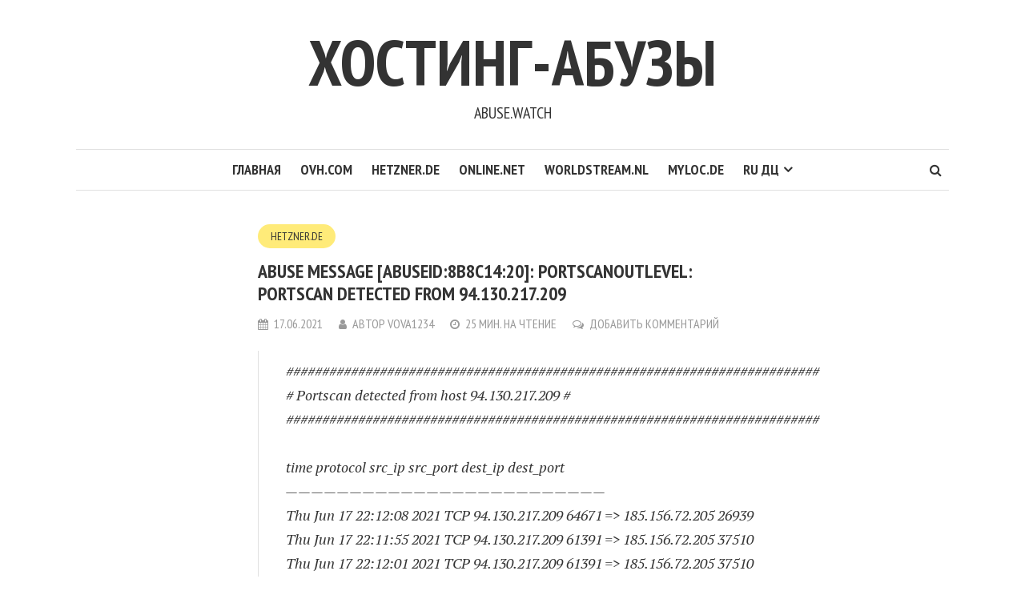

--- FILE ---
content_type: text/html; charset=UTF-8
request_url: https://abuse.watch/2021/06/17/abuse-message-abuseid8b8c1420-portscanoutlevel-portscan-detected-from-94-130-217-209/
body_size: 224299
content:
<!DOCTYPE html>
<html lang="ru-RU">
<head>
<meta charset="UTF-8">
<meta name="viewport" content="width=device-width, initial-scale=1">
<link rel="profile" href="http://gmpg.org/xfn/11">
<link rel="pingback" href="">
<title>Abuse Message [AbuseID:8B8C14:20]: PortscanOutLevel: Portscan detected from 94.130.217.209 &#8212; Хостинг-абузы</title>
<meta name='robots' content='max-image-preview:large' />
	<style>img:is([sizes="auto" i], [sizes^="auto," i]) { contain-intrinsic-size: 3000px 1500px }</style>
	<link rel='dns-prefetch' href='//use.fontawesome.com' />
<link rel='dns-prefetch' href='//fonts.googleapis.com' />
<link rel="alternate" type="application/rss+xml" title="Хостинг-абузы &raquo; Лента" href="https://abuse.watch/feed/" />
<link rel="alternate" type="application/rss+xml" title="Хостинг-абузы &raquo; Лента комментариев" href="https://abuse.watch/comments/feed/" />
<link rel="alternate" type="application/rss+xml" title="Хостинг-абузы &raquo; Лента комментариев к &laquo;Abuse Message [AbuseID:8B8C14:20]: PortscanOutLevel: Portscan detected from 94.130.217.209&raquo;" href="https://abuse.watch/2021/06/17/abuse-message-abuseid8b8c1420-portscanoutlevel-portscan-detected-from-94-130-217-209/feed/" />
<script type="text/javascript">
/* <![CDATA[ */
window._wpemojiSettings = {"baseUrl":"https:\/\/s.w.org\/images\/core\/emoji\/16.0.1\/72x72\/","ext":".png","svgUrl":"https:\/\/s.w.org\/images\/core\/emoji\/16.0.1\/svg\/","svgExt":".svg","source":{"concatemoji":"https:\/\/abuse.watch\/wp-includes\/js\/wp-emoji-release.min.js?ver=6.8.3"}};
/*! This file is auto-generated */
!function(s,n){var o,i,e;function c(e){try{var t={supportTests:e,timestamp:(new Date).valueOf()};sessionStorage.setItem(o,JSON.stringify(t))}catch(e){}}function p(e,t,n){e.clearRect(0,0,e.canvas.width,e.canvas.height),e.fillText(t,0,0);var t=new Uint32Array(e.getImageData(0,0,e.canvas.width,e.canvas.height).data),a=(e.clearRect(0,0,e.canvas.width,e.canvas.height),e.fillText(n,0,0),new Uint32Array(e.getImageData(0,0,e.canvas.width,e.canvas.height).data));return t.every(function(e,t){return e===a[t]})}function u(e,t){e.clearRect(0,0,e.canvas.width,e.canvas.height),e.fillText(t,0,0);for(var n=e.getImageData(16,16,1,1),a=0;a<n.data.length;a++)if(0!==n.data[a])return!1;return!0}function f(e,t,n,a){switch(t){case"flag":return n(e,"\ud83c\udff3\ufe0f\u200d\u26a7\ufe0f","\ud83c\udff3\ufe0f\u200b\u26a7\ufe0f")?!1:!n(e,"\ud83c\udde8\ud83c\uddf6","\ud83c\udde8\u200b\ud83c\uddf6")&&!n(e,"\ud83c\udff4\udb40\udc67\udb40\udc62\udb40\udc65\udb40\udc6e\udb40\udc67\udb40\udc7f","\ud83c\udff4\u200b\udb40\udc67\u200b\udb40\udc62\u200b\udb40\udc65\u200b\udb40\udc6e\u200b\udb40\udc67\u200b\udb40\udc7f");case"emoji":return!a(e,"\ud83e\udedf")}return!1}function g(e,t,n,a){var r="undefined"!=typeof WorkerGlobalScope&&self instanceof WorkerGlobalScope?new OffscreenCanvas(300,150):s.createElement("canvas"),o=r.getContext("2d",{willReadFrequently:!0}),i=(o.textBaseline="top",o.font="600 32px Arial",{});return e.forEach(function(e){i[e]=t(o,e,n,a)}),i}function t(e){var t=s.createElement("script");t.src=e,t.defer=!0,s.head.appendChild(t)}"undefined"!=typeof Promise&&(o="wpEmojiSettingsSupports",i=["flag","emoji"],n.supports={everything:!0,everythingExceptFlag:!0},e=new Promise(function(e){s.addEventListener("DOMContentLoaded",e,{once:!0})}),new Promise(function(t){var n=function(){try{var e=JSON.parse(sessionStorage.getItem(o));if("object"==typeof e&&"number"==typeof e.timestamp&&(new Date).valueOf()<e.timestamp+604800&&"object"==typeof e.supportTests)return e.supportTests}catch(e){}return null}();if(!n){if("undefined"!=typeof Worker&&"undefined"!=typeof OffscreenCanvas&&"undefined"!=typeof URL&&URL.createObjectURL&&"undefined"!=typeof Blob)try{var e="postMessage("+g.toString()+"("+[JSON.stringify(i),f.toString(),p.toString(),u.toString()].join(",")+"));",a=new Blob([e],{type:"text/javascript"}),r=new Worker(URL.createObjectURL(a),{name:"wpTestEmojiSupports"});return void(r.onmessage=function(e){c(n=e.data),r.terminate(),t(n)})}catch(e){}c(n=g(i,f,p,u))}t(n)}).then(function(e){for(var t in e)n.supports[t]=e[t],n.supports.everything=n.supports.everything&&n.supports[t],"flag"!==t&&(n.supports.everythingExceptFlag=n.supports.everythingExceptFlag&&n.supports[t]);n.supports.everythingExceptFlag=n.supports.everythingExceptFlag&&!n.supports.flag,n.DOMReady=!1,n.readyCallback=function(){n.DOMReady=!0}}).then(function(){return e}).then(function(){var e;n.supports.everything||(n.readyCallback(),(e=n.source||{}).concatemoji?t(e.concatemoji):e.wpemoji&&e.twemoji&&(t(e.twemoji),t(e.wpemoji)))}))}((window,document),window._wpemojiSettings);
/* ]]> */
</script>
<style id='wp-emoji-styles-inline-css' type='text/css'>

	img.wp-smiley, img.emoji {
		display: inline !important;
		border: none !important;
		box-shadow: none !important;
		height: 1em !important;
		width: 1em !important;
		margin: 0 0.07em !important;
		vertical-align: -0.1em !important;
		background: none !important;
		padding: 0 !important;
	}
</style>
<link rel='stylesheet' id='wp-block-library-css' href='https://abuse.watch/wp-includes/css/dist/block-library/style.min.css?ver=6.8.3' type='text/css' media='all' />
<style id='classic-theme-styles-inline-css' type='text/css'>
/*! This file is auto-generated */
.wp-block-button__link{color:#fff;background-color:#32373c;border-radius:9999px;box-shadow:none;text-decoration:none;padding:calc(.667em + 2px) calc(1.333em + 2px);font-size:1.125em}.wp-block-file__button{background:#32373c;color:#fff;text-decoration:none}
</style>
<style id='global-styles-inline-css' type='text/css'>
:root{--wp--preset--aspect-ratio--square: 1;--wp--preset--aspect-ratio--4-3: 4/3;--wp--preset--aspect-ratio--3-4: 3/4;--wp--preset--aspect-ratio--3-2: 3/2;--wp--preset--aspect-ratio--2-3: 2/3;--wp--preset--aspect-ratio--16-9: 16/9;--wp--preset--aspect-ratio--9-16: 9/16;--wp--preset--color--black: #000000;--wp--preset--color--cyan-bluish-gray: #abb8c3;--wp--preset--color--white: #ffffff;--wp--preset--color--pale-pink: #f78da7;--wp--preset--color--vivid-red: #cf2e2e;--wp--preset--color--luminous-vivid-orange: #ff6900;--wp--preset--color--luminous-vivid-amber: #fcb900;--wp--preset--color--light-green-cyan: #7bdcb5;--wp--preset--color--vivid-green-cyan: #00d084;--wp--preset--color--pale-cyan-blue: #8ed1fc;--wp--preset--color--vivid-cyan-blue: #0693e3;--wp--preset--color--vivid-purple: #9b51e0;--wp--preset--gradient--vivid-cyan-blue-to-vivid-purple: linear-gradient(135deg,rgba(6,147,227,1) 0%,rgb(155,81,224) 100%);--wp--preset--gradient--light-green-cyan-to-vivid-green-cyan: linear-gradient(135deg,rgb(122,220,180) 0%,rgb(0,208,130) 100%);--wp--preset--gradient--luminous-vivid-amber-to-luminous-vivid-orange: linear-gradient(135deg,rgba(252,185,0,1) 0%,rgba(255,105,0,1) 100%);--wp--preset--gradient--luminous-vivid-orange-to-vivid-red: linear-gradient(135deg,rgba(255,105,0,1) 0%,rgb(207,46,46) 100%);--wp--preset--gradient--very-light-gray-to-cyan-bluish-gray: linear-gradient(135deg,rgb(238,238,238) 0%,rgb(169,184,195) 100%);--wp--preset--gradient--cool-to-warm-spectrum: linear-gradient(135deg,rgb(74,234,220) 0%,rgb(151,120,209) 20%,rgb(207,42,186) 40%,rgb(238,44,130) 60%,rgb(251,105,98) 80%,rgb(254,248,76) 100%);--wp--preset--gradient--blush-light-purple: linear-gradient(135deg,rgb(255,206,236) 0%,rgb(152,150,240) 100%);--wp--preset--gradient--blush-bordeaux: linear-gradient(135deg,rgb(254,205,165) 0%,rgb(254,45,45) 50%,rgb(107,0,62) 100%);--wp--preset--gradient--luminous-dusk: linear-gradient(135deg,rgb(255,203,112) 0%,rgb(199,81,192) 50%,rgb(65,88,208) 100%);--wp--preset--gradient--pale-ocean: linear-gradient(135deg,rgb(255,245,203) 0%,rgb(182,227,212) 50%,rgb(51,167,181) 100%);--wp--preset--gradient--electric-grass: linear-gradient(135deg,rgb(202,248,128) 0%,rgb(113,206,126) 100%);--wp--preset--gradient--midnight: linear-gradient(135deg,rgb(2,3,129) 0%,rgb(40,116,252) 100%);--wp--preset--font-size--small: 13px;--wp--preset--font-size--medium: 20px;--wp--preset--font-size--large: 36px;--wp--preset--font-size--x-large: 42px;--wp--preset--spacing--20: 0.44rem;--wp--preset--spacing--30: 0.67rem;--wp--preset--spacing--40: 1rem;--wp--preset--spacing--50: 1.5rem;--wp--preset--spacing--60: 2.25rem;--wp--preset--spacing--70: 3.38rem;--wp--preset--spacing--80: 5.06rem;--wp--preset--shadow--natural: 6px 6px 9px rgba(0, 0, 0, 0.2);--wp--preset--shadow--deep: 12px 12px 50px rgba(0, 0, 0, 0.4);--wp--preset--shadow--sharp: 6px 6px 0px rgba(0, 0, 0, 0.2);--wp--preset--shadow--outlined: 6px 6px 0px -3px rgba(255, 255, 255, 1), 6px 6px rgba(0, 0, 0, 1);--wp--preset--shadow--crisp: 6px 6px 0px rgba(0, 0, 0, 1);}:where(.is-layout-flex){gap: 0.5em;}:where(.is-layout-grid){gap: 0.5em;}body .is-layout-flex{display: flex;}.is-layout-flex{flex-wrap: wrap;align-items: center;}.is-layout-flex > :is(*, div){margin: 0;}body .is-layout-grid{display: grid;}.is-layout-grid > :is(*, div){margin: 0;}:where(.wp-block-columns.is-layout-flex){gap: 2em;}:where(.wp-block-columns.is-layout-grid){gap: 2em;}:where(.wp-block-post-template.is-layout-flex){gap: 1.25em;}:where(.wp-block-post-template.is-layout-grid){gap: 1.25em;}.has-black-color{color: var(--wp--preset--color--black) !important;}.has-cyan-bluish-gray-color{color: var(--wp--preset--color--cyan-bluish-gray) !important;}.has-white-color{color: var(--wp--preset--color--white) !important;}.has-pale-pink-color{color: var(--wp--preset--color--pale-pink) !important;}.has-vivid-red-color{color: var(--wp--preset--color--vivid-red) !important;}.has-luminous-vivid-orange-color{color: var(--wp--preset--color--luminous-vivid-orange) !important;}.has-luminous-vivid-amber-color{color: var(--wp--preset--color--luminous-vivid-amber) !important;}.has-light-green-cyan-color{color: var(--wp--preset--color--light-green-cyan) !important;}.has-vivid-green-cyan-color{color: var(--wp--preset--color--vivid-green-cyan) !important;}.has-pale-cyan-blue-color{color: var(--wp--preset--color--pale-cyan-blue) !important;}.has-vivid-cyan-blue-color{color: var(--wp--preset--color--vivid-cyan-blue) !important;}.has-vivid-purple-color{color: var(--wp--preset--color--vivid-purple) !important;}.has-black-background-color{background-color: var(--wp--preset--color--black) !important;}.has-cyan-bluish-gray-background-color{background-color: var(--wp--preset--color--cyan-bluish-gray) !important;}.has-white-background-color{background-color: var(--wp--preset--color--white) !important;}.has-pale-pink-background-color{background-color: var(--wp--preset--color--pale-pink) !important;}.has-vivid-red-background-color{background-color: var(--wp--preset--color--vivid-red) !important;}.has-luminous-vivid-orange-background-color{background-color: var(--wp--preset--color--luminous-vivid-orange) !important;}.has-luminous-vivid-amber-background-color{background-color: var(--wp--preset--color--luminous-vivid-amber) !important;}.has-light-green-cyan-background-color{background-color: var(--wp--preset--color--light-green-cyan) !important;}.has-vivid-green-cyan-background-color{background-color: var(--wp--preset--color--vivid-green-cyan) !important;}.has-pale-cyan-blue-background-color{background-color: var(--wp--preset--color--pale-cyan-blue) !important;}.has-vivid-cyan-blue-background-color{background-color: var(--wp--preset--color--vivid-cyan-blue) !important;}.has-vivid-purple-background-color{background-color: var(--wp--preset--color--vivid-purple) !important;}.has-black-border-color{border-color: var(--wp--preset--color--black) !important;}.has-cyan-bluish-gray-border-color{border-color: var(--wp--preset--color--cyan-bluish-gray) !important;}.has-white-border-color{border-color: var(--wp--preset--color--white) !important;}.has-pale-pink-border-color{border-color: var(--wp--preset--color--pale-pink) !important;}.has-vivid-red-border-color{border-color: var(--wp--preset--color--vivid-red) !important;}.has-luminous-vivid-orange-border-color{border-color: var(--wp--preset--color--luminous-vivid-orange) !important;}.has-luminous-vivid-amber-border-color{border-color: var(--wp--preset--color--luminous-vivid-amber) !important;}.has-light-green-cyan-border-color{border-color: var(--wp--preset--color--light-green-cyan) !important;}.has-vivid-green-cyan-border-color{border-color: var(--wp--preset--color--vivid-green-cyan) !important;}.has-pale-cyan-blue-border-color{border-color: var(--wp--preset--color--pale-cyan-blue) !important;}.has-vivid-cyan-blue-border-color{border-color: var(--wp--preset--color--vivid-cyan-blue) !important;}.has-vivid-purple-border-color{border-color: var(--wp--preset--color--vivid-purple) !important;}.has-vivid-cyan-blue-to-vivid-purple-gradient-background{background: var(--wp--preset--gradient--vivid-cyan-blue-to-vivid-purple) !important;}.has-light-green-cyan-to-vivid-green-cyan-gradient-background{background: var(--wp--preset--gradient--light-green-cyan-to-vivid-green-cyan) !important;}.has-luminous-vivid-amber-to-luminous-vivid-orange-gradient-background{background: var(--wp--preset--gradient--luminous-vivid-amber-to-luminous-vivid-orange) !important;}.has-luminous-vivid-orange-to-vivid-red-gradient-background{background: var(--wp--preset--gradient--luminous-vivid-orange-to-vivid-red) !important;}.has-very-light-gray-to-cyan-bluish-gray-gradient-background{background: var(--wp--preset--gradient--very-light-gray-to-cyan-bluish-gray) !important;}.has-cool-to-warm-spectrum-gradient-background{background: var(--wp--preset--gradient--cool-to-warm-spectrum) !important;}.has-blush-light-purple-gradient-background{background: var(--wp--preset--gradient--blush-light-purple) !important;}.has-blush-bordeaux-gradient-background{background: var(--wp--preset--gradient--blush-bordeaux) !important;}.has-luminous-dusk-gradient-background{background: var(--wp--preset--gradient--luminous-dusk) !important;}.has-pale-ocean-gradient-background{background: var(--wp--preset--gradient--pale-ocean) !important;}.has-electric-grass-gradient-background{background: var(--wp--preset--gradient--electric-grass) !important;}.has-midnight-gradient-background{background: var(--wp--preset--gradient--midnight) !important;}.has-small-font-size{font-size: var(--wp--preset--font-size--small) !important;}.has-medium-font-size{font-size: var(--wp--preset--font-size--medium) !important;}.has-large-font-size{font-size: var(--wp--preset--font-size--large) !important;}.has-x-large-font-size{font-size: var(--wp--preset--font-size--x-large) !important;}
:where(.wp-block-post-template.is-layout-flex){gap: 1.25em;}:where(.wp-block-post-template.is-layout-grid){gap: 1.25em;}
:where(.wp-block-columns.is-layout-flex){gap: 2em;}:where(.wp-block-columns.is-layout-grid){gap: 2em;}
:root :where(.wp-block-pullquote){font-size: 1.5em;line-height: 1.6;}
</style>
<link rel='stylesheet' id='smr-fonts-css' href='https://fonts.googleapis.com/css?family=PT+Sans+Narrow%3A400%2C700%7CPT+Serif%3A400%2C700%2C400italic&#038;subset=latin%2Clatin-ext' type='text/css' media='all' />
<link rel='stylesheet' id='smr-bootstrap-css' href='https://abuse.watch/wp-content/themes/shamrock/css/bootstrap/bootstrap.min.css?ver=1.1' type='text/css' media='screen, print' />
<link rel='stylesheet' id='smr-fontawesome-css' href='https://abuse.watch/wp-content/themes/shamrock/css/fontawesome/css/font-awesome.min.css?ver=1.1' type='text/css' media='screen, print' />
<link rel='stylesheet' id='smr-style-css' href='https://abuse.watch/wp-content/themes/shamrock/style.css?ver=1.1' type='text/css' media='screen, print' />
<style id='smr-style-inline-css' type='text/css'>
body,.main-navigation ul ul {background: #ffffff;}a{color: #d34836;}.site-navigation-wrapper{border-top: 1px solid rgba(153,153,153,0.3);border-bottom: 1px solid rgba(153,153,153,0.3);}.entry-content a:not(.more-link):not(.wp-block-button__link){color: #333333;background: -webkit-gradient(linear, 50% 100%, 50% 0%, color-stop(50%, #ffffff), color-stop(50%, #d34836));background: -moz-linear-gradient(bottom, #ffffff 50%, #d34836 50%);background: -webkit-linear-gradient(bottom, #ffffff 50%, #d34836 50%);background: linear-gradient(to top, #ffffff 50%, #d34836 50%);background-repeat: repeat-x;background-size: 2px 2px;background-position: 0 100%;text-shadow: 2px 0 #ffffff, 0px 2px #ffffff, -2px 0 #ffffff, 0 -2px #ffffff;}body,.site-header .site-title a,.smr-nofimg .smr-post.has-post-thumbnail .entry-title a,.smr-nofimg .smr-post.has-post-thumbnail .entry-header .entry-title,.sidebar a,.archive-head p,.smr-prev-next a,.smr-nav-search button.smr-search-submit,.sidebar .smr-search-form .smr-search-submit{color: #333333;}.has-post-thumbnail .entry-meta .meta-item, .has-post-thumbnail .entry-meta span, .has-post-thumbnail .entry-meta a{color: rgba(255,255,255,0.7);}.has-post-thumbnail .entry-meta a:hover{color: #FFF;}.main-navigation li:after{background: #d34836;}.smr-pagination a,.entry-meta a:hover,.sidebar a:hover,.sidebar li:before,.entry-content a:hover,.entry-title a:hover,.comment-list .comment-reply-link,.smr-author-box .smr-author-link,.sub-menu li:hover > a,.smr-nofimg .smr-post.has-post-thumbnail .entry-title a:hover,.smr-nofimg .has-post-thumbnail .entry-meta a:hover,.smr-post.format-video .entry-header .entry-title a:hover,.smr-post.format-gallery .entry-header .entry-title a:hover,.smr-post.format-audio .entry-header .entry-title a:hover,.smr-post.format-image .entry-header .entry-title a:hover,.smr-post.format-video .entry-header .entry-meta a:hover,.smr-post.format-audio .entry-header .entry-meta a:hover,.smr-post.format-gallery .entry-header .entry-meta a:hover,.smr-post.format-image .entry-header .entry-meta a:hover,.sidebar .tagcloud a:hover,.entry-footer .meta-tags a:hover,.smr-prev-next a:hover,.site-footer a:hover{color: #d34836;}.sidebar .tagcloud a:hover,.entry-footer .meta-tags a:hover,.smr-pagination a,.smr-pagination .page-numbers.current,.comment-list .comment-reply-link,.smr-author-box .smr-author-link,.more-link,.smr-pagelinks-nav a,.mks_autor_link_wrap a{border: 1px solid rgba(211,72,54,0.7)}.smr-pagination a:hover,.smr-pagination .page-numbers.current{background: #d34836;}.smr-format-action,.smr-format-action:hover,.comment-list .comment-reply-link:hover,.smr-author-box .smr-author-link:hover,.entry-content p .more-link:hover,.smr-pagelinks-nav a:hover,.mks_autor_link_wrap a:hover{color: #FFF;background: #d34836;}h1,h2,h3,h4,h5,h6,.h1,.h2,.h3,.h4,.h5,.h6,.entry-title a,.main-navigation a,.smr-nav-social a,.smr-nav-search button.smr-search-submit,.site-header .site-title a,.smr-post.format-video .entry-header .entry-title,.smr-post.format-gallery .entry-header .entry-title,.smr-post.format-audio .entry-header .entry-title,.smr-post.format-image .entry-header .entry-title,.smr-post.format-video .entry-header .entry-title a,.smr-post.format-gallery .entry-header .entry-title a,.smr-post.format-audio .entry-header .entry-title a,.smr-post.format-image .entry-header .entry-title a{color: #333333;}.post-categories a{background: #ffeb79;}.entry-meta .meta-item, .entry-meta span, .entry-meta a,.comment-metadata a,.entry-footer .meta-tags a,.smr-nofimg .has-post-thumbnail .entry-meta .meta-item, .smr-nofimg .has-post-thumbnail .entry-meta span, .smr-nofimg .has-post-thumbnail .entry-meta a,.smr-post.format-video .entry-header .entry-meta *,.smr-post.format-audio .entry-header .entry-meta *,.smr-post.format-gallery .entry-header .entry-meta *,.smr-post.format-image .entry-header .entry-meta *,.tagcloud a,.post-date,.sidebar .comment-author-link,.rss-date{color: #999999;}.smr-resp-separator{background: rgba(153,153,153,0.3);}input[type="text"],input[type="email"],input[type="url"],input[type="password"],textarea,select,.widget select{border: 1px solid rgba(153,153,153,0.7)}.entry-footer .meta-tags a,blockquote,.smr-post{border-color: rgba(153,153,153,0.3);}.comment-form .form-submit .submit,.mks_autor_link_wrap a,button, html input[type="button"], input[type="reset"], input[type="submit"]{border: 1px solid rgba(211,72,54,0.7);color: #d34836;}hr{border-top: 1px solid rgba(153,153,153,0.3);}.error404 .entry-content .smr-search-form .smr-search-submit,.not-found .smr-search-form .smr-search-submit{color: #333333;background: transparent;}.comment-form .form-submit .submit:hover,button:hover,html input[type="button"]:hover, input[type="reset"]:hover, input[type="submit"]:hover{color: #FFF;background: #d34836;}.site-footer a{color: #ffffff;}.mobile-nav{background: #d34836;}@media (max-width: 620px){.smr-post.has-post-thumbnail .entry-header .entry-title, .smr-post.has-post-thumbnail .entry-header .entry-title a{color: #333333;}.has-post-thumbnail .entry-meta .meta-item, .has-post-thumbnail .entry-meta span, .has-post-thumbnail .entry-meta a{color: #999999;}.has-post-thumbnail .entry-meta a:hover{color: #d34836;}}
</style>
<script type="text/javascript" src="https://abuse.watch/wp-includes/js/jquery/jquery.min.js?ver=3.7.1" id="jquery-core-js"></script>
<script type="text/javascript" src="https://abuse.watch/wp-includes/js/jquery/jquery-migrate.min.js?ver=3.4.1" id="jquery-migrate-js"></script>
<link rel="https://api.w.org/" href="https://abuse.watch/wp-json/" /><link rel="alternate" title="JSON" type="application/json" href="https://abuse.watch/wp-json/wp/v2/posts/1904" /><link rel="EditURI" type="application/rsd+xml" title="RSD" href="https://abuse.watch/xmlrpc.php?rsd" />
<meta name="generator" content="WordPress 6.8.3" />
<link rel='shortlink' href='https://abuse.watch/?p=1904' />
<link rel="alternate" title="oEmbed (JSON)" type="application/json+oembed" href="https://abuse.watch/wp-json/oembed/1.0/embed?url=https%3A%2F%2Fabuse.watch%2F2021%2F06%2F17%2Fabuse-message-abuseid8b8c1420-portscanoutlevel-portscan-detected-from-94-130-217-209%2F" />
<link rel="alternate" title="oEmbed (XML)" type="text/xml+oembed" href="https://abuse.watch/wp-json/oembed/1.0/embed?url=https%3A%2F%2Fabuse.watch%2F2021%2F06%2F17%2Fabuse-message-abuseid8b8c1420-portscanoutlevel-portscan-detected-from-94-130-217-209%2F&#038;format=xml" />

		<!-- GA Google Analytics @ https://m0n.co/ga -->
		<script async src="https://www.googletagmanager.com/gtag/js?id=G-54TBQWLYX3"></script>
		<script>
			window.dataLayer = window.dataLayer || [];
			function gtag(){dataLayer.push(arguments);}
			gtag('js', new Date());
			gtag('config', 'G-54TBQWLYX3');
		</script>

	<!-- SEO by Meta Keywords Generator : techphernalia.com v1.11 start-->
<meta name="keywords" content="Abuse Message [AbuseID:8B8C14:20]: PortscanOutLevel: Portscan detected from 94.130.217.209, Abuse, Message, [AbuseID:8B8C14:20]:, PortscanOutLevel:, Portscan, detected, from, 94.130.217.209, Хостинг-абузы, Hetzner.de, Portscan, Выделенный сервер, Германия, Скан, " />
<meta name="description" content="


 ########################################################################## # Portscan detected from host 94.130.217.209 # #######################################################################" />
<!-- SEO by Meta Keywords Generator : techphernalia.com v1.1 end-->
<link rel='shortcut icon' href='https://abuse.watch/favicon.ico' />
<link rel="canonical" href="https://abuse.watch/2021/06/17/abuse-message-abuseid8b8c1420-portscanoutlevel-portscan-detected-from-94-130-217-209/" />

<link rel="icon" href="https://abuse.watch/wp-content/uploads/2017/07/cropped-warning-32x32.png" sizes="32x32" />
<link rel="icon" href="https://abuse.watch/wp-content/uploads/2017/07/cropped-warning-192x192.png" sizes="192x192" />
<link rel="apple-touch-icon" href="https://abuse.watch/wp-content/uploads/2017/07/cropped-warning-180x180.png" />
<meta name="msapplication-TileImage" content="https://abuse.watch/wp-content/uploads/2017/07/cropped-warning-270x270.png" />
</head>

<body class="wp-singular post-template-default single single-post postid-1904 single-format-standard wp-theme-shamrock">

<div id="wrapper">

	<header id="masthead" class="container site-header" role="banner">
		<div class="col-lg-12 col-sm-12 col-xs-12">
			
			<div class="site-branding">
				
								
									<span class="site-title h1"><a href="https://abuse.watch/" rel="home">Хостинг-абузы</a></span>
				
									<p class="site-description">Abuse.watch</p>
							</div>

		<div class="site-navigation-wrapper">

							<div id="smr-nav-social-wrap" class="smr-nav-social-wrap">
											<ul id="smr-nav-social" class="smr-nav-social">
							<li><a href="#" target="_blank" class="smr-facebook"><span class="smr-social-name">Facebook</span></a></li>
							<li><a href="#" target="_blank" class="smr-twitter"><span class="smr-social-name">Twitter</span></a></li>
							<li><a href="#" target="_blank" class="smr-gplus"><span class="smr-social-name">Google Plus</span></a></li>
						</ul>
									</div>
			
							<div id="smr-nav-search" class="smr-nav-search">
					<form class="smr-search-form" action="https://abuse.watch/" method="get">
	<input name="s" class="smr-search-input" size="20" type="text" value="Пишите здесь для поиска..." onfocus="(this.value == 'Пишите здесь для поиска...') && (this.value = '')" onblur="(this.value == '') && (this.value = 'Пишите здесь для поиска...')" placeholder="Пишите здесь для поиска..." />
	<button type="submit" class="smr-search-submit"><i class="fa fa-search"></i></button> 
</form>				</div>
			
			<nav id="site-navigation" class="main-navigation" role="navigation">
					<ul id="smr-main-nav" class="smr-main-nav"><li id="menu-item-7" class="menu-item menu-item-type-custom menu-item-object-custom menu-item-home menu-item-7"><a href="https://abuse.watch/">Главная</a></li>
<li id="menu-item-6" class="menu-item menu-item-type-taxonomy menu-item-object-category menu-item-6"><a href="https://abuse.watch/company/ovh/">OVH.com</a></li>
<li id="menu-item-35" class="menu-item menu-item-type-taxonomy menu-item-object-category current-post-ancestor current-menu-parent current-post-parent menu-item-35"><a href="https://abuse.watch/company/hetzner/">Hetzner.de</a></li>
<li id="menu-item-254" class="menu-item menu-item-type-taxonomy menu-item-object-category menu-item-254"><a href="https://abuse.watch/company/online/">Online.net</a></li>
<li id="menu-item-244" class="menu-item menu-item-type-taxonomy menu-item-object-category menu-item-244"><a href="https://abuse.watch/company/worldstream/">Worldstream.nl</a></li>
<li id="menu-item-1717" class="menu-item menu-item-type-taxonomy menu-item-object-category menu-item-1717"><a href="https://abuse.watch/company/myloc/">myLoc.de</a></li>
<li id="menu-item-174" class="menu-item menu-item-type-custom menu-item-object-custom menu-item-has-children menu-item-174"><a href="#">RU ДЦ</a>
<ul class="sub-menu">
	<li id="menu-item-871" class="menu-item menu-item-type-taxonomy menu-item-object-category menu-item-871"><a href="https://abuse.watch/company/selectel/">Selectel.ru</a></li>
	<li id="menu-item-173" class="menu-item menu-item-type-taxonomy menu-item-object-category menu-item-173"><a href="https://abuse.watch/company/tehnodom-com/">Tehnodom.com</a></li>
	<li id="menu-item-172" class="menu-item menu-item-type-taxonomy menu-item-object-category menu-item-172"><a href="https://abuse.watch/company/renter-ru/">Renter.ru</a></li>
	<li id="menu-item-1021" class="menu-item menu-item-type-taxonomy menu-item-object-category menu-item-1021"><a href="https://abuse.watch/company/reg-ru/">Reg.ru</a></li>
</ul>
</li>
</ul>			</nav>

		</div>
		<span class="smr-hamburger"><i class="fa fa-bars"></i></span>
		<div class="smr-resp-separator"></div>
		</div>
	</header>

	<div id="content" class="container site-content">
		<div id="primary" class="content-area col-lg-12 smr-no-sid col-md-8 col-sm-12 col-xs-12">
		<main id="main" class="site-main" role="main">
		
			
<article id="post-1904" class="smr-post post-1904 post type-post status-publish format-standard hentry category-hetzner tag-portscan tag-vydelennyj-server tag-germaniya tag-skan">

	<div class="entry-header-wrapper">

		
		
		
		<header class="entry-header">

							<ul class="post-categories">
	<li><a href="https://abuse.watch/company/hetzner/" rel="category tag">Hetzner.de</a></li></ul>			
			<h1 class="entry-title">Abuse Message [AbuseID:8B8C14:20]: PortscanOutLevel: Portscan detected from 94.130.217.209</h1>
							<div class="entry-meta">
					<div class="meta-item"><i class="fa fa-calendar"></i><span class="updated">17.06.2021</span></div><div class="meta-item"><i class="fa fa-user"></i><span class="vcard author"><span class="fn">автор <a href="https://abuse.watch/author/vova1234/">Vova1234</a></span></span></div><div class="meta-item"><i class="fa fa-clock-o"></i>25 мин. на чтение</div><div class="meta-item"><i class="fa fa-comments-o"></i><a href="https://abuse.watch/2021/06/17/abuse-message-abuseid8b8c1420-portscanoutlevel-portscan-detected-from-94-130-217-209/#respond">Добавить комментарий</a></div>				</div>
			
		</header>

	</div>

	
	<div class="entry-content">
		
<blockquote class="b-quote b-quote_lt b-quote_odd b-quote_a b-quote_lf b-quote_ll b-quote__t_sep b-quote__cb_sep b-quote__ct_sep b-quote_expanded" data-level="1" data-processed="bc sa fa aps lf ll qw qws">
<div class="b-quote_content js-quote_content">
<div class="b-quote__i js-quote-content"> ##########################################################################<br /> # Portscan detected from host 94.130.217.209 #<br /> ##########################################################################<br /> <br /> time protocol src_ip src_port dest_ip dest_port<br /> &#8212;&#8212;&#8212;&#8212;&#8212;&#8212;&#8212;&#8212;&#8212;&#8212;&#8212;&#8212;&#8212;&#8212;&#8212;&#8212;&#8212;&#8212;&#8212;&#8212;&#8212;&#8212;&#8212;&#8212;&#8212;<br /> Thu Jun 17 22:12:08 2021 TCP 94.130.217.<span class="wmi-callto">209 64671</span> =&gt; 185.156.72.<span class="wmi-callto">205 26939</span><br /> Thu Jun 17 22:11:55 2021 TCP 94.130.217.<span class="wmi-callto">209 61391</span> =&gt; 185.156.72.<span class="wmi-callto">205 37510</span><br /> Thu Jun 17 22:12:01 2021 TCP 94.130.217.<span class="wmi-callto">209 61391</span> =&gt; 185.156.72.<span class="wmi-callto">205 37510</span><br /> Thu Jun 17 22:11:56 2021 TCP 94.130.217.<span class="wmi-callto">209 61553</span> =&gt; 185.156.72.<span class="wmi-callto">205 20332</span><br /> Thu Jun 17 22:12:06 2021 TCP 94.130.217.<span class="wmi-callto">209 64330</span> =&gt; 185.156.72.<span class="wmi-callto">205 28579</span><br /> Thu Jun 17 22:12:07 2021 TCP 94.130.217.<span class="wmi-callto">209 63838</span> =&gt; 185.156.72.<span class="wmi-callto">205 36962</span><br /> Thu Jun 17 22:11:52 2021 TCP 94.130.217.<span class="wmi-callto">209 61311</span> =&gt; 185.156.72.<span class="wmi-callto">205 37092</span><br /> Thu Jun 17 22:12:00 2021 TCP 94.130.217.<span class="wmi-callto">209 63121</span> =&gt; 185.156.72.<span class="wmi-callto">205 33145</span><br /> Thu Jun 17 22:12:03 2021 TCP 94.130.217.<span class="wmi-callto">209 63102</span> =&gt; 185.156.72.<span class="wmi-callto">205 30853</span><br /> Thu Jun 17 22:11:55 2021 TCP 94.130.217.<span class="wmi-callto">209 61973</span> =&gt; 185.156.72.<span class="wmi-callto">205 27527</span><br /> Thu Jun 17 22:12:04 2021 TCP 94.130.217.<span class="wmi-callto">209 61973</span> =&gt; 185.156.72.<span class="wmi-callto">205 27527</span><br /> Thu Jun 17 22:11:59 2021 TCP 94.130.217.<span class="wmi-callto">209 60910</span> =&gt; 185.156.72.<span class="wmi-callto">205 37726</span><br /> Thu Jun 17 22:11:55 2021 TCP 94.130.217.<span class="wmi-callto">209 60142</span> =&gt; 185.156.72.<span class="wmi-callto">205 28108</span><br /> Thu Jun 17 22:12:09 2021 TCP 94.130.217.<span class="wmi-callto">209 63086</span> =&gt; 185.156.72.<span class="wmi-callto">205 38534</span><br /> Thu Jun 17 22:12:10 2021 TCP 94.130.217.<span class="wmi-callto">209 63240</span> =&gt; 185.156.72.<span class="wmi-callto">205 23471</span><br /> Thu Jun 17 22:11:57 2021 TCP 94.130.217.<span class="wmi-callto">209 61820</span> =&gt; 185.156.72.<span class="wmi-callto">205 18618</span><br /> Thu Jun 17 22:12:03 2021 TCP 94.130.217.<span class="wmi-callto">209 61820</span> =&gt; 185.156.72.<span class="wmi-callto">205 18618</span><br /> Thu Jun 17 22:11:48 2021 TCP 94.130.217.<span class="wmi-callto">209 60605</span> =&gt; 185.156.72.<span class="wmi-callto">205 18771</span><br /> Thu Jun 17 22:11:58 2021 TCP 94.130.217.<span class="wmi-callto">209 62011</span> =&gt; 185.156.72.<span class="wmi-callto">205 34267</span><br /> Thu Jun 17 22:12:04 2021 TCP 94.130.217.<span class="wmi-callto">209 62011</span> =&gt; 185.156.72.<span class="wmi-callto">205 34267</span><br /> Thu Jun 17 22:12:02 2021 TCP 94.130.217.<span class="wmi-callto">209 63446</span> =&gt; 185.156.72.<span class="wmi-callto">205 25521</span><br /> Thu Jun 17 22:11:55 2021 TCP 94.130.217.<span class="wmi-callto">209 61326</span> =&gt; 185.156.72.<span class="wmi-callto">205 30238</span><br /> Thu Jun 17 22:11:49 2021 TCP 94.130.217.<span class="wmi-callto">209 60785</span> =&gt; 185.156.72.<span class="wmi-callto">205 25946</span><br /> Thu Jun 17 22:11:57 2021 TCP 94.130.217.<span class="wmi-callto">209 62364</span> =&gt; 185.156.72.<span class="wmi-callto">205 33477</span><br /> Thu Jun 17 22:12:06 2021 TCP 94.130.217.<span class="wmi-callto">209 62364</span> =&gt; 185.156.72.<span class="wmi-callto">205 33477</span><br /> Thu Jun 17 22:11:52 2021 TCP 94.130.217.<span class="wmi-callto">209 61258</span> =&gt; 185.156.72.<span class="wmi-callto">205 23879</span><br /> Thu Jun 17 22:11:52 2021 TCP 94.130.217.<span class="wmi-callto">209 60822</span> =&gt; 185.156.72.<span class="wmi-callto">205 29949</span><br /> Thu Jun 17 22:11:50 2021 TCP 94.130.217.<span class="wmi-callto">209 60885</span> =&gt; 185.156.72.<span class="wmi-callto">205 19795</span><br /> Thu Jun 17 22:11:59 2021 TCP 94.130.217.<span class="wmi-callto">209 60885</span> =&gt; 185.156.72.<span class="wmi-callto">205 19795</span><br /> Thu Jun 17 22:12:09 2021 TCP 94.130.217.<span class="wmi-callto">209 64837</span> =&gt; 185.156.72.<span class="wmi-callto">205 28285</span><br /> Thu Jun 17 22:11:59 2021 TCP 94.130.217.<span class="wmi-callto">209 62833</span> =&gt; 185.156.72.<span class="wmi-callto">205 37862</span><br /> Thu Jun 17 22:11:54 2021 TCP 94.130.217.<span class="wmi-callto">209 59903</span> =&gt; 185.156.72.<span class="wmi-callto">205 26327</span><br /> Thu Jun 17 22:12:00 2021 TCP 94.130.217.<span class="wmi-callto">209 62376</span> =&gt; 185.156.72.<span class="wmi-callto">205 18276</span><br /> Thu Jun 17 22:12:06 2021 TCP 94.130.217.<span class="wmi-callto">209 62376</span> =&gt; 185.156.72.<span class="wmi-callto">205 18276</span><br /> Thu Jun 17 22:12:02 2021 TCP 94.130.217.<span class="wmi-callto">209 61658</span> =&gt; 185.156.72.<span class="wmi-callto">205 18274</span><br /> Thu Jun 17 22:11:52 2021 TCP 94.130.217.<span class="wmi-callto">209 61312</span> =&gt; 185.156.72.<span class="wmi-callto">205 20794</span><br /> Thu Jun 17 22:12:01 2021 TCP 94.130.217.<span class="wmi-callto">209 61312</span> =&gt; 185.156.72.<span class="wmi-callto">205 20794</span><br /> Thu Jun 17 22:11:52 2021 TCP 94.130.217.<span class="wmi-callto">209 60819</span> =&gt; 185.156.72.<span class="wmi-callto">205 27705</span><br /> Thu Jun 17 22:11:58 2021 TCP 94.130.217.<span class="wmi-callto">209 60819</span> =&gt; 185.156.72.<span class="wmi-callto">205 27705</span><br /> Thu Jun 17 22:11:51 2021 TCP 94.130.217.<span class="wmi-callto">209 59187</span> =&gt; 185.156.72.<span class="wmi-callto">205 37999</span><br /> Thu Jun 17 22:11:54 2021 TCP 94.130.217.<span class="wmi-callto">209 61166</span> =&gt; 185.156.72.<span class="wmi-callto">205 22244</span><br /> Thu Jun 17 22:12:00 2021 TCP 94.130.217.<span class="wmi-callto">209 61166</span> =&gt; 185.156.72.<span class="wmi-callto">205 22244</span><br /> Thu Jun 17 22:11:53 2021 TCP 94.130.217.<span class="wmi-callto">209 60873</span> =&gt; 185.156.72.<span class="wmi-callto">205 26644</span><br /> Thu Jun 17 22:11:52 2021 TCP 94.130.217.<span class="wmi-callto">209 59526</span> =&gt; 185.156.72.<span class="wmi-callto">205 34346</span><br /> Thu Jun 17 22:11:59 2021 TCP 94.130.217.<span class="wmi-callto">209 62838</span> =&gt; 185.156.72.<span class="wmi-callto">205 19359</span><br /> Thu Jun 17 22:11:51 2021 TCP 94.130.217.<span class="wmi-callto">209 59196</span> =&gt; 185.156.72.<span class="wmi-callto">205 29070</span><br /> Thu Jun 17 22:11:52 2021 TCP 94.130.217.<span class="wmi-callto">209 59496</span> =&gt; 185.156.72.<span class="wmi-callto">205 18458</span><br /> Thu Jun 17 22:11:57 2021 TCP 94.130.217.<span class="wmi-callto">209 62405</span> =&gt; 185.156.72.<span class="wmi-callto">205 30547</span><br /> Thu Jun 17 22:11:50 2021 TCP 94.130.217.<span class="wmi-callto">209 60288</span> =&gt; 185.156.72.<span class="wmi-callto">205 38236</span><br /> Thu Jun 17 22:11:54 2021 TCP 94.130.217.<span class="wmi-callto">209 61867</span> =&gt; 185.156.72.<span class="wmi-callto">205 28016</span><br /> Thu Jun 17 22:11:55 2021 TCP 94.130.217.<span class="wmi-callto">209 60180</span> =&gt; 185.156.72.<span class="wmi-callto">205 26699</span><br /> Thu Jun 17 22:11:50 2021 TCP 94.130.217.<span class="wmi-callto">209 60953</span> =&gt; 185.156.72.<span class="wmi-callto">205 27904</span><br /> Thu Jun 17 22:11:50 2021 TCP 94.130.217.<span class="wmi-callto">209 59137</span> =&gt; 185.156.72.<span class="wmi-callto">205 18755</span><br /> Thu Jun 17 22:12:00 2021 TCP 94.130.217.<span class="wmi-callto">209 62491</span> =&gt; 185.156.72.<span class="wmi-callto">205 18394</span><br /> Thu Jun 17 22:11:55 2021 TCP 94.130.217.<span class="wmi-callto">209 61902</span> =&gt; 185.156.72.<span class="wmi-callto">205 21068</span><br /> Thu Jun 17 22:12:07 2021 TCP 94.130.217.<span class="wmi-callto">209 62542</span> =&gt; 185.156.72.<span class="wmi-callto">205 27473</span><br /> Thu Jun 17 22:12:06 2021 TCP 94.130.217.<span class="wmi-callto">209 63673</span> =&gt; 185.156.72.<span class="wmi-callto">205 33383</span><br /> Thu Jun 17 22:11:58 2021 TCP 94.130.217.<span class="wmi-callto">209 60828</span> =&gt; 185.156.72.<span class="wmi-callto">205 27663</span><br /> Thu Jun 17 22:11:57 2021 TCP 94.130.217.<span class="wmi-callto">209 62500</span> =&gt; 185.156.72.<span class="wmi-callto">205 23221</span><br /> Thu Jun 17 22:12:00 2021 TCP 94.130.217.<span class="wmi-callto">209 63082</span> =&gt; 185.156.72.<span class="wmi-callto">205 18495</span><br /> Thu Jun 17 22:12:10 2021 TCP 94.130.217.<span class="wmi-callto">209 64579</span> =&gt; 185.156.72.<span class="wmi-callto">205 34810</span><br /> Thu Jun 17 22:11:57 2021 TCP 94.130.217.<span class="wmi-callto">209 62437</span> =&gt; 185.156.72.<span class="wmi-callto">205 23317</span><br /> Thu Jun 17 22:12:00 2021 TCP 94.130.217.<span class="wmi-callto">209 62437</span> =&gt; 185.156.72.<span class="wmi-callto">205 23317</span><br /> Thu Jun 17 22:12:06 2021 TCP 94.130.217.<span class="wmi-callto">209 62465</span> =&gt; 185.156.72.<span class="wmi-callto">205 25093</span><br /> Thu Jun 17 22:12:06 2021 TCP 94.130.217.<span class="wmi-callto">209 64387</span> =&gt; 185.156.72.<span class="wmi-callto">205 25093</span><br /> Thu Jun 17 22:11:58 2021 TCP 94.130.217.<span class="wmi-callto">209 62681</span> =&gt; 185.156.72.<span class="wmi-callto">205 19960</span><br /> Thu Jun 17 22:12:07 2021 TCP 94.130.217.<span class="wmi-callto">209 62681</span> =&gt; 185.156.72.<span class="wmi-callto">205 19960</span><br /> Thu Jun 17 22:11:50 2021 TCP 94.130.217.<span class="wmi-callto">209 60411</span> =&gt; 185.156.72.<span class="wmi-callto">205 38075</span><br /> Thu Jun 17 22:12:01 2021 TCP 94.130.217.<span class="wmi-callto">209 62677</span> =&gt; 185.156.72.<span class="wmi-callto">205 29471</span><br /> Thu Jun 17 22:11:50 2021 TCP 94.130.217.<span class="wmi-callto">209 61018</span> =&gt; 185.156.72.<span class="wmi-callto">205 37969</span><br /> Thu Jun 17 22:12:06 2021 TCP 94.130.217.<span class="wmi-callto">209 62407</span> =&gt; 185.156.72.<span class="wmi-callto">205 29156</span><br /> Thu Jun 17 22:11:56 2021 TCP 94.130.217.<span class="wmi-callto">209 62220</span> =&gt; 185.156.72.<span class="wmi-callto">205 38454</span><br /> Thu Jun 17 22:11:59 2021 TCP 94.130.217.<span class="wmi-callto">209 62220</span> =&gt; 185.156.72.<span class="wmi-callto">205 38454</span><br /> Thu Jun 17 22:12:05 2021 TCP 94.130.217.<span class="wmi-callto">209 62220</span> =&gt; 185.156.72.<span class="wmi-callto">205 38454</span><br /> Thu Jun 17 22:11:56 2021 TCP 94.130.217.<span class="wmi-callto">209 61614</span> =&gt; 185.156.72.<span class="wmi-callto">205 28547</span><br /> Thu Jun 17 22:11:50 2021 TCP 94.130.217.<span class="wmi-callto">209 58986</span> =&gt; 185.156.72.<span class="wmi-callto">205 37112</span><br /> Thu Jun 17 22:11:49 2021 TCP 94.130.217.<span class="wmi-callto">209 60708</span> =&gt; 185.156.72.<span class="wmi-callto">205 30140</span><br /> Thu Jun 17 22:11:57 2021 TCP 94.130.217.<span class="wmi-callto">209 60568</span> =&gt; 185.156.72.<span class="wmi-callto">205 30140</span><br /> Thu Jun 17 22:12:06 2021 TCP 94.130.217.<span class="wmi-callto">209 64213</span> =&gt; 185.156.72.<span class="wmi-callto">205 36890</span><br /> Thu Jun 17 22:12:01 2021 TCP 94.130.217.<span class="wmi-callto">209 62609</span> =&gt; 185.156.72.<span class="wmi-callto">205 38023</span><br /> Thu Jun 17 22:12:02 2021 TCP 94.130.217.<span class="wmi-callto">209 63353</span> =&gt; 185.156.72.<span class="wmi-callto">205 19553</span><br /> Thu Jun 17 22:12:06 2021 TCP 94.130.217.<span class="wmi-callto">209 62370</span> =&gt; 185.156.72.<span class="wmi-callto">205 28706</span><br /> Thu Jun 17 22:11:51 2021 TCP 94.130.217.<span class="wmi-callto">209 61079</span> =&gt; 185.156.72.<span class="wmi-callto">205 23630</span><br /> Thu Jun 17 22:11:59 2021 TCP 94.130.217.<span class="wmi-callto">209 62142</span> =&gt; 185.156.72.<span class="wmi-callto">205 35670</span><br /> Thu Jun 17 22:12:09 2021 TCP 94.130.217.<span class="wmi-callto">209 62934</span> =&gt; 185.156.72.<span class="wmi-callto">205 19514</span><br /> Thu Jun 17 22:11:54 2021 TCP 94.130.217.<span class="wmi-callto">209 61257</span> =&gt; 185.156.72.<span class="wmi-callto">205 21587</span><br /> Thu Jun 17 22:12:00 2021 TCP 94.130.217.<span class="wmi-callto">209 61257</span> =&gt; 185.156.72.<span class="wmi-callto">205 21587</span><br /> Thu Jun 17 22:12:00 2021 TCP 94.130.217.<span class="wmi-callto">209 63008</span> =&gt; 185.156.72.<span class="wmi-callto">205 33692</span><br /> Thu Jun 17 22:12:00 2021 TCP 94.130.217.<span class="wmi-callto">209 61161</span> =&gt; 185.156.72.<span class="wmi-callto">205 37602</span><br /> Thu Jun 17 22:11:50 2021 TCP 94.130.217.<span class="wmi-callto">209 58942</span> =&gt; 185.156.72.<span class="wmi-callto">205 26690</span><br /> Thu Jun 17 22:11:48 2021 TCP 94.130.217.<span class="wmi-callto">209 58672</span> =&gt; 185.156.72.<span class="wmi-callto">205 25214</span><br /> Thu Jun 17 22:11:57 2021 TCP 94.130.217.<span class="wmi-callto">209 61731</span> =&gt; 185.156.72.<span class="wmi-callto">205 26245</span><br /> Thu Jun 17 22:11:54 2021 TCP 94.130.217.<span class="wmi-callto">209 59975</span> =&gt; 185.156.72.<span class="wmi-callto">205 21520</span><br /> Thu Jun 17 22:11:51 2021 TCP 94.130.217.<span class="wmi-callto">209 59402</span> =&gt; 185.156.72.<span class="wmi-callto">205 38398</span><br /> Thu Jun 17 22:12:01 2021 TCP 94.130.217.<span class="wmi-callto">209 62708</span> =&gt; 185.156.72.<span class="wmi-callto">205 20309</span><br /> Thu Jun 17 22:12:09 2021 TCP 94.130.217.<span class="wmi-callto">209 64868</span> =&gt; 185.156.72.<span class="wmi-callto">205 36250</span><br /> Thu Jun 17 22:11:52 2021 TCP 94.130.217.<span class="wmi-callto">209 61338</span> =&gt; 185.156.72.<span class="wmi-callto">205 27345</span><br /> Thu Jun 17 22:11:55 2021 TCP 94.130.217.<span class="wmi-callto">209 61338</span> =&gt; 185.156.72.<span class="wmi-callto">205 27345</span><br /> Thu Jun 17 22:12:01 2021 TCP 94.130.217.<span class="wmi-callto">209 61338</span> =&gt; 185.156.72.<span class="wmi-callto">205 27345</span><br /> Thu Jun 17 22:11:52 2021 TCP 94.130.217.<span class="wmi-callto">209 59558</span> =&gt; 185.156.72.<span class="wmi-callto">205 23406</span><br /> Thu Jun 17 22:12:08 2021 TCP 94.130.217.<span class="wmi-callto">209 64718</span> =&gt; 185.156.72.<span class="wmi-callto">205 35496</span><br /> Thu Jun 17 22:11:53 2021 TCP 94.130.217.<span class="wmi-callto">209 59706</span> =&gt; 185.156.72.<span class="wmi-callto">205 21583</span><br /> Thu Jun 17 22:12:04 2021 TCP 94.130.217.<span class="wmi-callto">209 62003</span> =&gt; 185.156.72.<span class="wmi-callto">205 38591</span><br /> Thu Jun 17 22:12:10 2021 TCP 94.130.217.<span class="wmi-callto">209 65032</span> =&gt; 185.156.72.<span class="wmi-callto">205 18369</span><br /> Thu Jun 17 22:12:04 2021 TCP 94.130.217.<span class="wmi-callto">209 63897</span> =&gt; 185.156.72.<span class="wmi-callto">205 18542</span><br /> Thu Jun 17 22:12:07 2021 TCP 94.130.217.<span class="wmi-callto">209 63897</span> =&gt; 185.156.72.<span class="wmi-callto">205 18542</span><br /> Thu Jun 17 22:11:59 2021 TCP 94.130.217.<span class="wmi-callto">209 61023</span> =&gt; 185.156.72.<span class="wmi-callto">205 27494</span><br /> Thu Jun 17 22:12:03 2021 TCP 94.130.217.<span class="wmi-callto">209 61681</span> =&gt; 185.156.72.<span class="wmi-callto">205 23535</span><br /> Thu Jun 17 22:11:55 2021 TCP 94.130.217.<span class="wmi-callto">209 60164</span> =&gt; 185.156.72.<span class="wmi-callto">205 18297</span><br /> Thu Jun 17 22:12:08 2021 TCP 94.130.217.<span class="wmi-callto">209 63983</span> =&gt; 185.156.72.<span class="wmi-callto">205 21071</span><br /> Thu Jun 17 22:12:10 2021 TCP 94.130.217.<span class="wmi-callto">209 63150</span> =&gt; 185.156.72.<span class="wmi-callto">205 28366</span><br /> Thu Jun 17 22:11:59 2021 TCP 94.130.217.<span class="wmi-callto">209 62134</span> =&gt; 185.156.72.<span class="wmi-callto">205 23214</span><br /> Thu Jun 17 22:12:05 2021 TCP 94.130.217.<span class="wmi-callto">209 62134</span> =&gt; 185.156.72.<span class="wmi-callto">205 23214</span><br /> Thu Jun 17 22:11:59 2021 TCP 94.130.217.<span class="wmi-callto">209 62798</span> =&gt; 185.156.72.<span class="wmi-callto">205 21184</span><br /> Thu Jun 17 22:12:08 2021 TCP 94.130.217.<span class="wmi-callto">209 62798</span> =&gt; 185.156.72.<span class="wmi-callto">205 21184</span><br /> Thu Jun 17 22:12:01 2021 TCP 94.130.217.<span class="wmi-callto">209 63294</span> =&gt; 185.156.72.<span class="wmi-callto">205 20304</span><br /> Thu Jun 17 22:12:10 2021 TCP 94.130.217.<span class="wmi-callto">209 63294</span> =&gt; 185.156.72.<span class="wmi-callto">205 20304</span><br /> Thu Jun 17 22:12:02 2021 TCP 94.130.217.<span class="wmi-callto">209 62749</span> =&gt; 185.156.72.<span class="wmi-callto">205 20688</span><br /> Thu Jun 17 22:12:09 2021 TCP 94.130.217.<span class="wmi-callto">209 64311</span> =&gt; 185.156.72.<span class="wmi-callto">205 34242</span><br /> Thu Jun 17 22:12:06 2021 TCP 94.130.217.<span class="wmi-callto">209 64242</span> =&gt; 185.156.72.<span class="wmi-callto">205 19603</span><br /> Thu Jun 17 22:12:00 2021 TCP 94.130.217.<span class="wmi-callto">209 62955</span> =&gt; 185.156.72.<span class="wmi-callto">205 23897</span><br /> Thu Jun 17 22:12:09 2021 TCP 94.130.217.<span class="wmi-callto">209 62955</span> =&gt; 185.156.72.<span class="wmi-callto">205 23897</span><br /> Thu Jun 17 22:11:49 2021 TCP 94.130.217.<span class="wmi-callto">209 58888</span> =&gt; 185.156.72.<span class="wmi-callto">205 20822</span><br /> Thu Jun 17 22:11:51 2021 TCP 94.130.217.<span class="wmi-callto">209 61076</span> =&gt; 185.156.72.<span class="wmi-callto">205 21699</span><br /> Thu Jun 17 22:11:48 2021 TCP 94.130.217.<span class="wmi-callto">209 58652</span> =&gt; 185.156.72.<span class="wmi-callto">205 38653</span><br /> Thu Jun 17 22:11:49 2021 TCP 94.130.217.<span class="wmi-callto">209 60658</span> =&gt; 185.156.72.<span class="wmi-callto">205 26907</span><br /> Thu Jun 17 22:11:52 2021 TCP 94.130.217.<span class="wmi-callto">209 60658</span> =&gt; 185.156.72.<span class="wmi-callto">205 26907</span><br /> Thu Jun 17 22:11:58 2021 TCP 94.130.217.<span class="wmi-callto">209 60658</span> =&gt; 185.156.72.<span class="wmi-callto">205 26907</span><br /> Thu Jun 17 22:12:01 2021 TCP 94.130.217.<span class="wmi-callto">209 63247</span> =&gt; 185.156.72.<span class="wmi-callto">205 19964</span><br /> Thu Jun 17 22:12:04 2021 TCP 94.130.217.<span class="wmi-callto">209 63247</span> =&gt; 185.156.72.<span class="wmi-callto">205 19964</span><br /> Thu Jun 17 22:12:04 2021 TCP 94.130.217.<span class="wmi-callto">209 63208</span> =&gt; 185.156.72.<span class="wmi-callto">205 26258</span><br /> Thu Jun 17 22:12:05 2021 TCP 94.130.217.<span class="wmi-callto">209 64013</span> =&gt; 185.156.72.<span class="wmi-callto">205 28390</span><br /> Thu Jun 17 22:12:09 2021 TCP 94.130.217.<span class="wmi-callto">209 64332</span> =&gt; 185.156.72.<span class="wmi-callto">205 29519</span><br /> Thu Jun 17 22:12:09 2021 TCP 94.130.217.<span class="wmi-callto">209 64998</span> =&gt; 185.156.72.<span class="wmi-callto">205 23067</span><br /> Thu Jun 17 22:11:58 2021 TCP 94.130.217.<span class="wmi-callto">209 62040</span> =&gt; 185.156.72.<span class="wmi-callto">205 26375</span><br /> Thu Jun 17 22:11:54 2021 TCP 94.130.217.<span class="wmi-callto">209 59910</span> =&gt; 185.156.72.<span class="wmi-callto">205 20234</span><br /> Thu Jun 17 22:12:01 2021 TCP 94.130.217.<span class="wmi-callto">209 61392</span> =&gt; 185.156.72.<span class="wmi-callto">205 26386</span><br /> Thu Jun 17 22:11:58 2021 TCP 94.130.217.<span class="wmi-callto">209 60666</span> =&gt; 185.156.72.<span class="wmi-callto">205 25720</span><br /> Thu Jun 17 22:11:53 2021 TCP 94.130.217.<span class="wmi-callto">209 59772</span> =&gt; 185.156.72.<span class="wmi-callto">205 22480</span><br /> Thu Jun 17 22:11:53 2021 TCP 94.130.217.<span class="wmi-callto">209 60930</span> =&gt; 185.156.72.<span class="wmi-callto">205 28923</span><br /> Thu Jun 17 22:11:59 2021 TCP 94.130.217.<span class="wmi-callto">209 60930</span> =&gt; 185.156.72.<span class="wmi-callto">205 28923</span><br /> Thu Jun 17 22:12:02 2021 TCP 94.130.217.<span class="wmi-callto">209 62790</span> =&gt; 185.156.72.<span class="wmi-callto">205 28509</span><br /> Thu Jun 17 22:11:50 2021 TCP 94.130.217.<span class="wmi-callto">209 60984</span> =&gt; 185.156.72.<span class="wmi-callto">205 27212</span><br /> Thu Jun 17 22:11:53 2021 TCP 94.130.217.<span class="wmi-callto">209 60984</span> =&gt; 185.156.72.<span class="wmi-callto">205 27212</span><br /> Thu Jun 17 22:11:59 2021 TCP 94.130.217.<span class="wmi-callto">209 60984</span> =&gt; 185.156.72.<span class="wmi-callto">205 27212</span><br /> Thu Jun 17 22:11:48 2021 TCP 94.130.217.<span class="wmi-callto">209 58712</span> =&gt; 185.156.72.<span class="wmi-callto">205 38192</span><br /> Thu Jun 17 22:11:57 2021 TCP 94.130.217.<span class="wmi-callto">209 62371</span> =&gt; 185.156.72.<span class="wmi-callto">205 19915</span><br /> Thu Jun 17 22:11:53 2021 TCP 94.130.217.<span class="wmi-callto">209 60952</span> =&gt; 185.156.72.<span class="wmi-callto">205 38374</span><br /> Thu Jun 17 22:11:55 2021 TCP 94.130.217.<span class="wmi-callto">209 61297</span> =&gt; 185.156.72.<span class="wmi-callto">205 27825</span><br /> Thu Jun 17 22:12:01 2021 TCP 94.130.217.<span class="wmi-callto">209 63134</span> =&gt; 185.156.72.<span class="wmi-callto">205 27157</span><br /> Thu Jun 17 22:11:55 2021 TCP 94.130.217.<span class="wmi-callto">209 60032</span> =&gt; 185.156.72.<span class="wmi-callto">205 26876</span><br /> Thu Jun 17 22:11:50 2021 TCP 94.130.217.<span class="wmi-callto">209 58990</span> =&gt; 185.156.72.<span class="wmi-callto">205 33310</span><br /> Thu Jun 17 22:11:56 2021 TCP 94.130.217.<span class="wmi-callto">209 62140</span> =&gt; 185.156.72.<span class="wmi-callto">205 38665</span><br /> Thu Jun 17 22:11:59 2021 TCP 94.130.217.<span class="wmi-callto">209 62140</span> =&gt; 185.156.72.<span class="wmi-callto">205 38665</span><br /> Thu Jun 17 22:12:03 2021 TCP 94.130.217.<span class="wmi-callto">209 63103</span> =&gt; 185.156.72.<span class="wmi-callto">205 36218</span><br /> Thu Jun 17 22:12:07 2021 TCP 94.130.217.<span class="wmi-callto">209 64548</span> =&gt; 185.156.72.<span class="wmi-callto">205 18865</span><br /> Thu Jun 17 22:12:10 2021 TCP 94.130.217.<span class="wmi-callto">209 64548</span> =&gt; 185.156.72.<span class="wmi-callto">205 18865</span><br /> Thu Jun 17 22:12:09 2021 TCP 94.130.217.<span class="wmi-callto">209 64388</span> =&gt; 185.156.72.<span class="wmi-callto">205 28613</span><br /> Thu Jun 17 22:12:08 2021 TCP 94.130.217.<span class="wmi-callto">209 64048</span> =&gt; 185.156.72.<span class="wmi-callto">205 20231</span><br /> Thu Jun 17 22:12:00 2021 TCP 94.130.217.<span class="wmi-callto">209 62402</span> =&gt; 185.156.72.<span class="wmi-callto">205 33116</span><br /> Thu Jun 17 22:11:52 2021 TCP 94.130.217.<span class="wmi-callto">209 61262</span> =&gt; 185.156.72.<span class="wmi-callto">205 25934</span><br /> Thu Jun 17 22:11:57 2021 TCP 94.130.217.<span class="wmi-callto">209 60456</span> =&gt; 185.156.72.<span class="wmi-callto">205 25934</span><br /> Thu Jun 17 22:12:01 2021 TCP 94.130.217.<span class="wmi-callto">209 61262</span> =&gt; 185.156.72.<span class="wmi-callto">205 25934</span><br /> Thu Jun 17 22:12:08 2021 TCP 94.130.217.<span class="wmi-callto">209 62922</span> =&gt; 185.156.72.<span class="wmi-callto">205 25934</span><br /> Thu Jun 17 22:12:03 2021 TCP 94.130.217.<span class="wmi-callto">209 63602</span> =&gt; 185.156.72.<span class="wmi-callto">205 33974</span><br /> Thu Jun 17 22:11:56 2021 TCP 94.130.217.<span class="wmi-callto">209 62246</span> =&gt; 185.156.72.<span class="wmi-callto">205 37625</span><br /> Thu Jun 17 22:11:53 2021 TCP 94.130.217.<span class="wmi-callto">209 61652</span> =&gt; 185.156.72.<span class="wmi-callto">205 26724</span><br /> Thu Jun 17 22:11:50 2021 TCP 94.130.217.<span class="wmi-callto">209 58992</span> =&gt; 185.156.72.<span class="wmi-callto">205 36382</span><br /> Thu Jun 17 22:11:56 2021 TCP 94.130.217.<span class="wmi-callto">209 60228</span> =&gt; 185.156.72.<span class="wmi-callto">205 29961</span><br /> Thu Jun 17 22:11:53 2021 TCP 94.130.217.<span class="wmi-callto">209 59808</span> =&gt; 185.156.72.<span class="wmi-callto">205 23939</span><br /> Thu Jun 17 22:12:05 2021 TCP 94.130.217.<span class="wmi-callto">209 63327</span> =&gt; 185.156.72.<span class="wmi-callto">205 38246</span><br /> Thu Jun 17 22:11:51 2021 TCP 94.130.217.<span class="wmi-callto">209 61096</span> =&gt; 185.156.72.<span class="wmi-callto">205 27985</span><br /> Thu Jun 17 22:11:54 2021 TCP 94.130.217.<span class="wmi-callto">209 61096</span> =&gt; 185.156.72.<span class="wmi-callto">205 27985</span><br /> Thu Jun 17 22:12:00 2021 TCP 94.130.217.<span class="wmi-callto">209 61096</span> =&gt; 185.156.72.<span class="wmi-callto">205 27985</span><br /> Thu Jun 17 22:11:52 2021 TCP 94.130.217.<span class="wmi-callto">209 61267</span> =&gt; 185.156.72.<span class="wmi-callto">205 33513</span><br /> Thu Jun 17 22:12:04 2021 TCP 94.130.217.<span class="wmi-callto">209 63800</span> =&gt; 185.156.72.<span class="wmi-callto">205 18927</span><br /> Thu Jun 17 22:12:07 2021 TCP 94.130.217.<span class="wmi-callto">209 63800</span> =&gt; 185.156.72.<span class="wmi-callto">205 18927</span><br /> Thu Jun 17 22:12:03 2021 TCP 94.130.217.<span class="wmi-callto">209 63090</span> =&gt; 185.156.72.<span class="wmi-callto">205 28029</span><br /> Thu Jun 17 22:12:02 2021 TCP 94.130.217.<span class="wmi-callto">209 62864</span> =&gt; 185.156.72.<span class="wmi-callto">205 23220</span><br /> Thu Jun 17 22:11:56 2021 TCP 94.130.217.<span class="wmi-callto">209 62253</span> =&gt; 185.156.72.<span class="wmi-callto">205 28701</span><br /> Thu Jun 17 22:11:52 2021 TCP 94.130.217.<span class="wmi-callto">209 61319</span> =&gt; 185.156.72.<span class="wmi-callto">205 37961</span><br /> Thu Jun 17 22:11:55 2021 TCP 94.130.217.<span class="wmi-callto">209 61319</span> =&gt; 185.156.72.<span class="wmi-callto">205 37961</span><br /> Thu Jun 17 22:11:53 2021 TCP 94.130.217.<span class="wmi-callto">209 61010</span> =&gt; 185.156.72.<span class="wmi-callto">205 21552</span><br /> Thu Jun 17 22:12:01 2021 TCP 94.130.217.<span class="wmi-callto">209 61450</span> =&gt; 185.156.72.<span class="wmi-callto">205 19220</span><br /> Thu Jun 17 22:12:06 2021 TCP 94.130.217.<span class="wmi-callto">209 63712</span> =&gt; 185.156.72.<span class="wmi-callto">205 20208</span><br /> Thu Jun 17 22:12:08 2021 TCP 94.130.217.<span class="wmi-callto">209 64177</span> =&gt; 185.156.72.<span class="wmi-callto">205 28656</span><br /> Thu Jun 17 22:11:51 2021 TCP 94.130.217.<span class="wmi-callto">209 61058</span> =&gt; 185.156.72.<span class="wmi-callto">205 20422</span><br /> Thu Jun 17 22:12:02 2021 TCP 94.130.217.<span class="wmi-callto">209 61560</span> =&gt; 185.156.72.<span class="wmi-callto">205 25265</span><br /> Thu Jun 17 22:11:55 2021 TCP 94.130.217.<span class="wmi-callto">209 60040</span> =&gt; 185.156.72.<span class="wmi-callto">205 26092</span><br /> Thu Jun 17 22:12:09 2021 TCP 94.130.217.<span class="wmi-callto">209 65000</span> =&gt; 185.156.72.<span class="wmi-callto">205 28024</span><br /> Thu Jun 17 22:11:50 2021 TCP 94.130.217.<span class="wmi-callto">209 60923</span> =&gt; 185.156.72.<span class="wmi-callto">205 23322</span><br /> Thu Jun 17 22:11:59 2021 TCP 94.130.217.<span class="wmi-callto">209 60923</span> =&gt; 185.156.72.<span class="wmi-callto">205 23322</span><br /> Thu Jun 17 22:12:05 2021 TCP 94.130.217.<span class="wmi-callto">209 63545</span> =&gt; 185.156.72.<span class="wmi-callto">205 20397</span><br /> Thu Jun 17 22:11:53 2021 TCP 94.130.217.<span class="wmi-callto">209 61555</span> =&gt; 185.156.72.<span class="wmi-callto">205 36527</span><br /> Thu Jun 17 22:11:56 2021 TCP 94.130.217.<span class="wmi-callto">209 61555</span> =&gt; 185.156.72.<span class="wmi-callto">205 36527</span><br /> Thu Jun 17 22:12:02 2021 TCP 94.130.217.<span class="wmi-callto">209 61555</span> =&gt; 185.156.72.<span class="wmi-callto">205 36527</span><br /> Thu Jun 17 22:12:00 2021 TCP 94.130.217.<span class="wmi-callto">209 63001</span> =&gt; 185.156.72.<span class="wmi-callto">205 20059</span><br /> Thu Jun 17 22:12:09 2021 TCP 94.130.217.<span class="wmi-callto">209 63001</span> =&gt; 185.156.72.<span class="wmi-callto">205 20059</span><br /> Thu Jun 17 22:11:49 2021 TCP 94.130.217.<span class="wmi-callto">209 60648</span> =&gt; 185.156.72.<span class="wmi-callto">205 28453</span><br /> Thu Jun 17 22:12:01 2021 TCP 94.130.217.<span class="wmi-callto">209 62547</span> =&gt; 185.156.72.<span class="wmi-callto">205 20590</span><br /> Thu Jun 17 22:11:49 2021 TCP 94.130.217.<span class="wmi-callto">209 60656</span> =&gt; 185.156.72.<span class="wmi-callto">205 19186</span><br /> Thu Jun 17 22:11:52 2021 TCP 94.130.217.<span class="wmi-callto">209 60656</span> =&gt; 185.156.72.<span class="wmi-callto">205 19186</span><br /> Thu Jun 17 22:12:05 2021 TCP 94.130.217.<span class="wmi-callto">209 64033</span> =&gt; 185.156.72.<span class="wmi-callto">205 29443</span><br /> Thu Jun 17 22:11:50 2021 TCP 94.130.217.<span class="wmi-callto">209 59133</span> =&gt; 185.156.72.<span class="wmi-callto">205 34659</span><br /> Thu Jun 17 22:11:52 2021 TCP 94.130.217.<span class="wmi-callto">209 60641</span> =&gt; 185.156.72.<span class="wmi-callto">205 21557</span><br /> Thu Jun 17 22:11:50 2021 TCP 94.130.217.<span class="wmi-callto">209 58965</span> =&gt; 185.156.72.<span class="wmi-callto">205 25098</span><br /> Thu Jun 17 22:11:50 2021 TCP 94.130.217.<span class="wmi-callto">209 60421</span> =&gt; 185.156.72.<span class="wmi-callto">205 20645</span><br /> Thu Jun 17 22:12:07 2021 TCP 94.130.217.<span class="wmi-callto">209 64574</span> =&gt; 185.156.72.<span class="wmi-callto">205 18457</span><br /> Thu Jun 17 22:11:56 2021 TCP 94.130.217.<span class="wmi-callto">209 62181</span> =&gt; 185.156.72.<span class="wmi-callto">205 38363</span><br /> Thu Jun 17 22:12:05 2021 TCP 94.130.217.<span class="wmi-callto">209 62181</span> =&gt; 185.156.72.<span class="wmi-callto">205 38363</span><br /> Thu Jun 17 22:12:09 2021 TCP 94.130.217.<span class="wmi-callto">209 64925</span> =&gt; 185.156.72.<span class="wmi-callto">205 38544</span><br /> Thu Jun 17 22:11:50 2021 TCP 94.130.217.<span class="wmi-callto">209 60372</span> =&gt; 185.156.72.<span class="wmi-callto">205 22740</span><br /> Thu Jun 17 22:11:50 2021 TCP 94.130.217.<span class="wmi-callto">209 60406</span> =&gt; 185.156.72.<span class="wmi-callto">205 28457</span><br /> Thu Jun 17 22:11:58 2021 TCP 94.130.217.<span class="wmi-callto">209 61891</span> =&gt; 185.156.72.<span class="wmi-callto">205 35316</span><br /> Thu Jun 17 22:12:02 2021 TCP 94.130.217.<span class="wmi-callto">209 62829</span> =&gt; 185.156.72.<span class="wmi-callto">205 19640</span><br /> Thu Jun 17 22:11:54 2021 TCP 94.130.217.<span class="wmi-callto">209 61679</span> =&gt; 185.156.72.<span class="wmi-callto">205 38397</span><br /> Thu Jun 17 22:12:03 2021 TCP 94.130.217.<span class="wmi-callto">209 61679</span> =&gt; 185.156.72.<span class="wmi-callto">205 38397</span><br /> Thu Jun 17 22:11:51 2021 TCP 94.130.217.<span class="wmi-callto">209 61222</span> =&gt; 185.156.72.<span class="wmi-callto">205 37295</span><br /> Thu Jun 17 22:12:06 2021 TCP 94.130.217.<span class="wmi-callto">209 64373</span> =&gt; 185.156.72.<span class="wmi-callto">205 25123</span><br /> Thu Jun 17 22:12:01 2021 TCP 94.130.217.<span class="wmi-callto">209 63282</span> =&gt; 185.156.72.<span class="wmi-callto">205 27316</span><br /> Thu Jun 17 22:11:50 2021 TCP 94.130.217.<span class="wmi-callto">209 60869</span> =&gt; 185.156.72.<span class="wmi-callto">205 36643</span><br /> Thu Jun 17 22:11:53 2021 TCP 94.130.217.<span class="wmi-callto">209 60869</span> =&gt; 185.156.72.<span class="wmi-callto">205 36643</span><br /> Thu Jun 17 22:11:59 2021 TCP 94.130.217.<span class="wmi-callto">209 60869</span> =&gt; 185.156.72.<span class="wmi-callto">205 36643</span><br /> Thu Jun 17 22:11:54 2021 TCP 94.130.217.<span class="wmi-callto">209 61719</span> =&gt; 185.156.72.<span class="wmi-callto">205 25529</span><br /> Thu Jun 17 22:11:59 2021 TCP 94.130.217.<span class="wmi-callto">209 62227</span> =&gt; 185.156.72.<span class="wmi-callto">205 34951</span><br /> Thu Jun 17 22:12:04 2021 TCP 94.130.217.<span class="wmi-callto">209 63783</span> =&gt; 185.156.72.<span class="wmi-callto">205 29903</span><br /> Thu Jun 17 22:11:59 2021 TCP 94.130.217.<span class="wmi-callto">209 62103</span> =&gt; 185.156.72.<span class="wmi-callto">205 38167</span><br /> Thu Jun 17 22:11:48 2021 TCP 94.130.217.<span class="wmi-callto">209 59998</span> =&gt; 185.156.72.<span class="wmi-callto">205 26603</span><br /> Thu Jun 17 22:11:51 2021 TCP 94.130.217.<span class="wmi-callto">209 61247</span> =&gt; 185.156.72.<span class="wmi-callto">205 22337</span><br /> Thu Jun 17 22:11:54 2021 TCP 94.130.217.<span class="wmi-callto">209 61247</span> =&gt; 185.156.72.<span class="wmi-callto">205 22337</span><br /> Thu Jun 17 22:11:52 2021 TCP 94.130.217.<span class="wmi-callto">209 60840</span> =&gt; 185.156.72.<span class="wmi-callto">205 18779</span><br /> Thu Jun 17 22:11:53 2021 TCP 94.130.217.<span class="wmi-callto">209 59717</span> =&gt; 185.156.72.<span class="wmi-callto">205 19978</span><br /> Thu Jun 17 22:12:03 2021 TCP 94.130.217.<span class="wmi-callto">209 63722</span> =&gt; 185.156.72.<span class="wmi-callto">205 27943</span><br /> Thu Jun 17 22:11:56 2021 TCP 94.130.217.<span class="wmi-callto">209 60313</span> =&gt; 185.156.72.<span class="wmi-callto">205 34605</span><br /> Thu Jun 17 22:11:49 2021 TCP 94.130.217.<span class="wmi-callto">209 58899</span> =&gt; 185.156.72.<span class="wmi-callto">205 34984</span><br /> Thu Jun 17 22:11:50 2021 TCP 94.130.217.<span class="wmi-callto">209 59049</span> =&gt; 185.156.72.<span class="wmi-callto">205 33188</span><br /> Thu Jun 17 22:11:54 2021 TCP 94.130.217.<span class="wmi-callto">209 61753</span> =&gt; 185.156.72.<span class="wmi-callto">205 35840</span><br /> Thu Jun 17 22:11:53 2021 TCP 94.130.217.<span class="wmi-callto">209 61574</span> =&gt; 185.156.72.<span class="wmi-callto">205 25068</span><br /> Thu Jun 17 22:11:56 2021 TCP 94.130.217.<span class="wmi-callto">209 61574</span> =&gt; 185.156.72.<span class="wmi-callto">205 25068</span><br /> Thu Jun 17 22:12:05 2021 TCP 94.130.217.<span class="wmi-callto">209 63541</span> =&gt; 185.156.72.<span class="wmi-callto">205 29474</span><br /> Thu Jun 17 22:11:50 2021 TCP 94.130.217.<span class="wmi-callto">209 59105</span> =&gt; 185.156.72.<span class="wmi-callto">205 25837</span><br /> Thu Jun 17 22:11:49 2021 TCP 94.130.217.<span class="wmi-callto">209 58927</span> =&gt; 185.156.72.<span class="wmi-callto">205 21661</span><br /> Thu Jun 17 22:11:59 2021 TCP 94.130.217.<span class="wmi-callto">209 62099</span> =&gt; 185.156.72.<span class="wmi-callto">205 38290</span><br /> Thu Jun 17 22:12:00 2021 TCP 94.130.217.<span class="wmi-callto">209 61209</span> =&gt; 185.156.72.<span class="wmi-callto">205 23666</span><br /> Thu Jun 17 22:11:55 2021 TCP 94.130.217.<span class="wmi-callto">209 61459</span> =&gt; 185.156.72.<span class="wmi-callto">205 25474</span><br /> Thu Jun 17 22:12:01 2021 TCP 94.130.217.<span class="wmi-callto">209 63312</span> =&gt; 185.156.72.<span class="wmi-callto">205 33434</span><br /> Thu Jun 17 22:11:55 2021 TCP 94.130.217.<span class="wmi-callto">209 61413</span> =&gt; 185.156.72.<span class="wmi-callto">205 38645</span><br /> Thu Jun 17 22:12:01 2021 TCP 94.130.217.<span class="wmi-callto">209 61413</span> =&gt; 185.156.72.<span class="wmi-callto">205 38645</span><br /> Thu Jun 17 22:11:54 2021 TCP 94.130.217.<span class="wmi-callto">209 61763</span> =&gt; 185.156.72.<span class="wmi-callto">205 21960</span><br /> Thu Jun 17 22:11:57 2021 TCP 94.130.217.<span class="wmi-callto">209 61763</span> =&gt; 185.156.72.<span class="wmi-callto">205 21960</span><br /> Thu Jun 17 22:11:50 2021 TCP 94.130.217.<span class="wmi-callto">209 61042</span> =&gt; 185.156.72.<span class="wmi-callto">205 34115</span><br /> Thu Jun 17 22:11:59 2021 TCP 94.130.217.<span class="wmi-callto">209 61042</span> =&gt; 185.156.72.<span class="wmi-callto">205 34115</span><br /> Thu Jun 17 22:11:54 2021 TCP 94.130.217.<span class="wmi-callto">209 61158</span> =&gt; 185.156.72.<span class="wmi-callto">205 37855</span><br /> Thu Jun 17 22:11:59 2021 TCP 94.130.217.<span class="wmi-callto">209 62916</span> =&gt; 185.156.72.<span class="wmi-callto">205 35357</span><br /> Thu Jun 17 22:12:02 2021 TCP 94.130.217.<span class="wmi-callto">209 62916</span> =&gt; 185.156.72.<span class="wmi-callto">205 35357</span><br /> Thu Jun 17 22:12:00 2021 TCP 94.130.217.<span class="wmi-callto">209 61165</span> =&gt; 185.156.72.<span class="wmi-callto">205 36948</span><br /> Thu Jun 17 22:11:59 2021 TCP 94.130.217.<span class="wmi-callto">209 60918</span> =&gt; 185.156.72.<span class="wmi-callto">205 37666</span><br /> Thu Jun 17 22:11:51 2021 TCP 94.130.217.<span class="wmi-callto">209 61199</span> =&gt; 185.156.72.<span class="wmi-callto">205 33110</span><br /> Thu Jun 17 22:12:00 2021 TCP 94.130.217.<span class="wmi-callto">209 61199</span> =&gt; 185.156.72.<span class="wmi-callto">205 33110</span><br /> Thu Jun 17 22:11:59 2021 TCP 94.130.217.<span class="wmi-callto">209 62915</span> =&gt; 185.156.72.<span class="wmi-callto">205 38572</span><br /> Thu Jun 17 22:12:00 2021 TCP 94.130.217.<span class="wmi-callto">209 62358</span> =&gt; 185.156.72.<span class="wmi-callto">205 29224</span><br /> Thu Jun 17 22:12:06 2021 TCP 94.130.217.<span class="wmi-callto">209 62358</span> =&gt; 185.156.72.<span class="wmi-callto">205 29224</span><br /> Thu Jun 17 22:12:07 2021 TCP 94.130.217.<span class="wmi-callto">209 64430</span> =&gt; 185.156.72.<span class="wmi-callto">205 22332</span><br /> Thu Jun 17 22:12:10 2021 TCP 94.130.217.<span class="wmi-callto">209 64430</span> =&gt; 185.156.72.<span class="wmi-callto">205 22332</span><br /> Thu Jun 17 22:11:51 2021 TCP 94.130.217.<span class="wmi-callto">209 61234</span> =&gt; 185.156.72.<span class="wmi-callto">205 38162</span><br /> Thu Jun 17 22:12:00 2021 TCP 94.130.217.<span class="wmi-callto">209 61234</span> =&gt; 185.156.72.<span class="wmi-callto">205 38162</span><br /> Thu Jun 17 22:12:06 2021 TCP 94.130.217.<span class="wmi-callto">209 63717</span> =&gt; 185.156.72.<span class="wmi-callto">205 20683</span><br /> Thu Jun 17 22:12:10 2021 TCP 94.130.217.<span class="wmi-callto">209 63129</span> =&gt; 185.156.72.<span class="wmi-callto">205 29666</span><br /> Thu Jun 17 22:12:03 2021 TCP 94.130.217.<span class="wmi-callto">209 63100</span> =&gt; 185.156.72.<span class="wmi-callto">205 33633</span><br /> Thu Jun 17 22:11:48 2021 TCP 94.130.217.<span class="wmi-callto">209 58742</span> =&gt; 185.156.72.<span class="wmi-callto">205 35718</span><br /> Thu Jun 17 22:12:00 2021 TCP 94.130.217.<span class="wmi-callto">209 62374</span> =&gt; 185.156.72.<span class="wmi-callto">205 30103</span><br /> Thu Jun 17 22:12:06 2021 TCP 94.130.217.<span class="wmi-callto">209 62374</span> =&gt; 185.156.72.<span class="wmi-callto">205 30103</span><br /> Thu Jun 17 22:11:58 2021 TCP 94.130.217.<span class="wmi-callto">209 60646</span> =&gt; 185.156.72.<span class="wmi-callto">205 18065</span><br /> Thu Jun 17 22:12:08 2021 TCP 94.130.217.<span class="wmi-callto">209 64136</span> =&gt; 185.156.72.<span class="wmi-callto">205 38392</span><br /> Thu Jun 17 22:12:02 2021 TCP 94.130.217.<span class="wmi-callto">209 61603</span> =&gt; 185.156.72.<span class="wmi-callto">205 18139</span><br /> Thu Jun 17 22:12:04 2021 TCP 94.130.217.<span class="wmi-callto">209 63272</span> =&gt; 185.156.72.<span class="wmi-callto">205 38264</span><br /> Thu Jun 17 22:12:01 2021 TCP 94.130.217.<span class="wmi-callto">209 61426</span> =&gt; 185.156.72.<span class="wmi-callto">205 25245</span><br /> Thu Jun 17 22:12:07 2021 TCP 94.130.217.<span class="wmi-callto">209 63841</span> =&gt; 185.156.72.<span class="wmi-callto">205 23898</span><br /> Thu Jun 17 22:11:52 2021 TCP 94.130.217.<span class="wmi-callto">209 60733</span> =&gt; 185.156.72.<span class="wmi-callto">205 34598</span><br /> Thu Jun 17 22:12:08 2021 TCP 94.130.217.<span class="wmi-callto">209 64016</span> =&gt; 185.156.72.<span class="wmi-callto">205 18011</span><br /> Thu Jun 17 22:11:57 2021 TCP 94.130.217.<span class="wmi-callto">209 60637</span> =&gt; 185.156.72.<span class="wmi-callto">205 33943</span><br /> Thu Jun 17 22:12:08 2021 TCP 94.130.217.<span class="wmi-callto">209 64749</span> =&gt; 185.156.72.<span class="wmi-callto">205 28298</span><br /> Thu Jun 17 22:12:06 2021 TCP 94.130.217.<span class="wmi-callto">209 62439</span> =&gt; 185.156.72.<span class="wmi-callto">205 38423</span><br /> Thu Jun 17 22:12:04 2021 TCP 94.130.217.<span class="wmi-callto">209 62054</span> =&gt; 185.156.72.<span class="wmi-callto">205 35415</span><br /> Thu Jun 17 22:11:57 2021 TCP 94.130.217.<span class="wmi-callto">209 62401</span> =&gt; 185.156.72.<span class="wmi-callto">205 27205</span><br /> Thu Jun 17 22:12:04 2021 TCP 94.130.217.<span class="wmi-callto">209 63761</span> =&gt; 185.156.72.<span class="wmi-callto">205 27205</span><br /> Thu Jun 17 22:12:07 2021 TCP 94.130.217.<span class="wmi-callto">209 63761</span> =&gt; 185.156.72.<span class="wmi-callto">205 27205</span><br /> Thu Jun 17 22:11:56 2021 TCP 94.130.217.<span class="wmi-callto">209 62065</span> =&gt; 185.156.72.<span class="wmi-callto">205 36496</span><br /> Thu Jun 17 22:11:54 2021 TCP 94.130.217.<span class="wmi-callto">209 61204</span> =&gt; 185.156.72.<span class="wmi-callto">205 18298</span><br /> Thu Jun 17 22:12:09 2021 TCP 94.130.217.<span class="wmi-callto">209 64331</span> =&gt; 185.156.72.<span class="wmi-callto">205 34829</span><br /> Thu Jun 17 22:11:56 2021 TCP 94.130.217.<span class="wmi-callto">209 60404</span> =&gt; 185.156.72.<span class="wmi-callto">205 30206</span><br /> Thu Jun 17 22:11:56 2021 TCP 94.130.217.<span class="wmi-callto">209 62106</span> =&gt; 185.156.72.<span class="wmi-callto">205 30419</span><br /> Thu Jun 17 22:12:01 2021 TCP 94.130.217.<span class="wmi-callto">209 63229</span> =&gt; 185.156.72.<span class="wmi-callto">205 20294</span><br /> Thu Jun 17 22:12:06 2021 TCP 94.130.217.<span class="wmi-callto">209 63729</span> =&gt; 185.156.72.<span class="wmi-callto">205 20032</span><br /> Thu Jun 17 22:11:54 2021 TCP 94.130.217.<span class="wmi-callto">209 61138</span> =&gt; 185.156.72.<span class="wmi-callto">205 38004</span><br /> Thu Jun 17 22:12:02 2021 TCP 94.130.217.<span class="wmi-callto">209 62782</span> =&gt; 185.156.72.<span class="wmi-callto">205 38669</span><br /> Thu Jun 17 22:11:54 2021 TCP 94.130.217.<span class="wmi-callto">209 61178</span> =&gt; 185.156.72.<span class="wmi-callto">205 30212</span><br /> Thu Jun 17 22:12:00 2021 TCP 94.130.217.<span class="wmi-callto">209 61178</span> =&gt; 185.156.72.<span class="wmi-callto">205 30212</span><br /> Thu Jun 17 22:11:57 2021 TCP 94.130.217.<span class="wmi-callto">209 62369</span> =&gt; 185.156.72.<span class="wmi-callto">205 25017</span><br /> Thu Jun 17 22:12:06 2021 TCP 94.130.217.<span class="wmi-callto">209 64211</span> =&gt; 185.156.72.<span class="wmi-callto">205 36768</span><br /> Thu Jun 17 22:11:59 2021 TCP 94.130.217.<span class="wmi-callto">209 62892</span> =&gt; 185.156.72.<span class="wmi-callto">205 26652</span><br /> Thu Jun 17 22:12:08 2021 TCP 94.130.217.<span class="wmi-callto">209 62892</span> =&gt; 185.156.72.<span class="wmi-callto">205 26652</span><br /> Thu Jun 17 22:11:54 2021 TCP 94.130.217.<span class="wmi-callto">209 61746</span> =&gt; 185.156.72.<span class="wmi-callto">205 30259</span><br /> Thu Jun 17 22:11:53 2021 TCP 94.130.217.<span class="wmi-callto">209 61620</span> =&gt; 185.156.72.<span class="wmi-callto">205 37919</span><br /> Thu Jun 17 22:12:09 2021 TCP 94.130.217.<span class="wmi-callto">209 64950</span> =&gt; 185.156.72.<span class="wmi-callto">205 19162</span><br /> Thu Jun 17 22:11:04 2021 TCP 94.130.217.<span class="wmi-callto">209 51144</span> =&gt; 185.156.72.<span class="wmi-callto">205 20644</span><br /> Thu Jun 17 22:12:06 2021 TCP 94.130.217.<span class="wmi-callto">209 64225</span> =&gt; 185.156.72.<span class="wmi-callto">205 19952</span><br /> Thu Jun 17 22:12:09 2021 TCP 94.130.217.<span class="wmi-callto">209 64225</span> =&gt; 185.156.72.<span class="wmi-callto">205 19952</span><br /> Thu Jun 17 22:11:53 2021 TCP 94.130.217.<span class="wmi-callto">209 61591</span> =&gt; 185.156.72.<span class="wmi-callto">205 34869</span><br /> Thu Jun 17 22:11:59 2021 TCP 94.130.217.<span class="wmi-callto">209 62823</span> =&gt; 185.156.72.<span class="wmi-callto">205 18997</span><br /> Thu Jun 17 22:12:02 2021 TCP 94.130.217.<span class="wmi-callto">209 62823</span> =&gt; 185.156.72.<span class="wmi-callto">205 18997</span><br /> Thu Jun 17 22:11:51 2021 TCP 94.130.217.<span class="wmi-callto">209 59246</span> =&gt; 185.156.72.<span class="wmi-callto">205 18877</span><br /> Thu Jun 17 22:11:58 2021 TCP 94.130.217.<span class="wmi-callto">209 62676</span> =&gt; 185.156.72.<span class="wmi-callto">205 18632</span><br /> Thu Jun 17 22:12:01 2021 TCP 94.130.217.<span class="wmi-callto">209 62676</span> =&gt; 185.156.72.<span class="wmi-callto">205 18632</span><br /> Thu Jun 17 22:11:58 2021 TCP 94.130.217.<span class="wmi-callto">209 62638</span> =&gt; 185.156.72.<span class="wmi-callto">205 36709</span><br /> Thu Jun 17 22:12:01 2021 TCP 94.130.217.<span class="wmi-callto">209 62638</span> =&gt; 185.156.72.<span class="wmi-callto">205 36709</span><br /> Thu Jun 17 22:11:57 2021 TCP 94.130.217.<span class="wmi-callto">209 61818</span> =&gt; 185.156.72.<span class="wmi-callto">205 18335</span><br /> Thu Jun 17 22:11:58 2021 TCP 94.130.217.<span class="wmi-callto">209 62556</span> =&gt; 185.156.72.<span class="wmi-callto">205 18648</span><br /> Thu Jun 17 22:12:04 2021 TCP 94.130.217.<span class="wmi-callto">209 63931</span> =&gt; 185.156.72.<span class="wmi-callto">205 27020</span><br /> Thu Jun 17 22:11:49 2021 TCP 94.130.217.<span class="wmi-callto">209 58893</span> =&gt; 185.156.72.<span class="wmi-callto">205 28505</span><br /> Thu Jun 17 22:12:00 2021 TCP 94.130.217.<span class="wmi-callto">209 62503</span> =&gt; 185.156.72.<span class="wmi-callto">205 26503</span><br /> Thu Jun 17 22:12:06 2021 TCP 94.130.217.<span class="wmi-callto">209 62503</span> =&gt; 185.156.72.<span class="wmi-callto">205 26503</span><br /> Thu Jun 17 22:12:07 2021 TCP 94.130.217.<span class="wmi-callto">209 64422</span> =&gt; 185.156.72.<span class="wmi-callto">205 20470</span><br /> Thu Jun 17 22:12:10 2021 TCP 94.130.217.<span class="wmi-callto">209 64422</span> =&gt; 185.156.72.<span class="wmi-callto">205 20470</span><br /> Thu Jun 17 22:11:54 2021 TCP 94.130.217.<span class="wmi-callto">209 61830</span> =&gt; 185.156.72.<span class="wmi-callto">205 25013</span><br /> Thu Jun 17 22:11:57 2021 TCP 94.130.217.<span class="wmi-callto">209 61830</span> =&gt; 185.156.72.<span class="wmi-callto">205 25013</span><br /> Thu Jun 17 22:11:57 2021 TCP 94.130.217.<span class="wmi-callto">209 60569</span> =&gt; 185.156.72.<span class="wmi-callto">205 28869</span><br /> Thu Jun 17 22:11:59 2021 TCP 94.130.217.<span class="wmi-callto">209 62226</span> =&gt; 185.156.72.<span class="wmi-callto">205 28060</span><br /> Thu Jun 17 22:12:05 2021 TCP 94.130.217.<span class="wmi-callto">209 62226</span> =&gt; 185.156.72.<span class="wmi-callto">205 28060</span><br /> Thu Jun 17 22:11:51 2021 TCP 94.130.217.<span class="wmi-callto">209 59210</span> =&gt; 185.156.72.<span class="wmi-callto">205 28993</span><br /> Thu Jun 17 22:11:59 2021 TCP 94.130.217.<span class="wmi-callto">209 62090</span> =&gt; 185.156.72.<span class="wmi-callto">205 25626</span><br /> Thu Jun 17 22:12:05 2021 TCP 94.130.217.<span class="wmi-callto">209 62090</span> =&gt; 185.156.72.<span class="wmi-callto">205 25626</span><br /> Thu Jun 17 22:12:02 2021 TCP 94.130.217.<span class="wmi-callto">209 61617</span> =&gt; 185.156.72.<span class="wmi-callto">205 22516</span><br /> Thu Jun 17 22:11:55 2021 TCP 94.130.217.<span class="wmi-callto">209 60153</span> =&gt; 185.156.72.<span class="wmi-callto">205 35986</span><br /> Thu Jun 17 22:11:56 2021 TCP 94.130.217.<span class="wmi-callto">209 62082</span> =&gt; 185.156.72.<span class="wmi-callto">205 37347</span><br /> Thu Jun 17 22:12:02 2021 TCP 94.130.217.<span class="wmi-callto">209 63447</span> =&gt; 185.156.72.<span class="wmi-callto">205 18993</span><br /> Thu Jun 17 22:11:59 2021 TCP 94.130.217.<span class="wmi-callto">209 60895</span> =&gt; 185.156.72.<span class="wmi-callto">205 30963</span><br /> Thu Jun 17 22:11:48 2021 TCP 94.130.217.<span class="wmi-callto">209 60630</span> =&gt; 185.156.72.<span class="wmi-callto">205 20497</span><br /> Thu Jun 17 22:11:52 2021 TCP 94.130.217.<span class="wmi-callto">209 59546</span> =&gt; 185.156.72.<span class="wmi-callto">205 36543</span><br /> Thu Jun 17 22:11:57 2021 TCP 94.130.217.<span class="wmi-callto">209 61668</span> =&gt; 185.156.72.<span class="wmi-callto">205 37540</span><br /> Thu Jun 17 22:12:03 2021 TCP 94.130.217.<span class="wmi-callto">209 61668</span> =&gt; 185.156.72.<span class="wmi-callto">205 37540</span><br /> Thu Jun 17 22:11:53 2021 TCP 94.130.217.<span class="wmi-callto">209 60948</span> =&gt; 185.156.72.<span class="wmi-callto">205 36689</span><br /> Thu Jun 17 22:12:07 2021 TCP 94.130.217.<span class="wmi-callto">209 63951</span> =&gt; 185.156.72.<span class="wmi-callto">205 36372</span><br /> Thu Jun 17 22:11:59 2021 TCP 94.130.217.<span class="wmi-callto">209 60975</span> =&gt; 185.156.72.<span class="wmi-callto">205 30513</span><br /> Thu Jun 17 22:12:01 2021 TCP 94.130.217.<span class="wmi-callto">209 62704</span> =&gt; 185.156.72.<span class="wmi-callto">205 25266</span><br /> Thu Jun 17 22:11:54 2021 TCP 94.130.217.<span class="wmi-callto">209 60021</span> =&gt; 185.156.72.<span class="wmi-callto">205 22969</span><br /> Thu Jun 17 22:12:06 2021 TCP 94.130.217.<span class="wmi-callto">209 64192</span> =&gt; 185.156.72.<span class="wmi-callto">205 36088</span><br /> Thu Jun 17 22:12:04 2021 TCP 94.130.217.<span class="wmi-callto">209 63158</span> =&gt; 185.156.72.<span class="wmi-callto">205 19167</span><br /> Thu Jun 17 22:11:55 2021 TCP 94.130.217.<span class="wmi-callto">209 61929</span> =&gt; 185.156.72.<span class="wmi-callto">205 34094</span><br /> Thu Jun 17 22:12:04 2021 TCP 94.130.217.<span class="wmi-callto">209 61929</span> =&gt; 185.156.72.<span class="wmi-callto">205 34094</span><br /> Thu Jun 17 22:11:49 2021 TCP 94.130.217.<span class="wmi-callto">209 58793</span> =&gt; 185.156.72.<span class="wmi-callto">205 29028</span><br /> Thu Jun 17 22:11:55 2021 TCP 94.130.217.<span class="wmi-callto">209 60139</span> =&gt; 185.156.72.<span class="wmi-callto">205 18319</span><br /> Thu Jun 17 22:12:04 2021 TCP 94.130.217.<span class="wmi-callto">209 63149</span> =&gt; 185.156.72.<span class="wmi-callto">205 30974</span><br /> Thu Jun 17 22:12:10 2021 TCP 94.130.217.<span class="wmi-callto">209 63149</span> =&gt; 185.156.72.<span class="wmi-callto">205 30974</span><br /> Thu Jun 17 22:11:49 2021 TCP 94.130.217.<span class="wmi-callto">209 60668</span> =&gt; 185.156.72.<span class="wmi-callto">205 22838</span><br /> Thu Jun 17 22:11:58 2021 TCP 94.130.217.<span class="wmi-callto">209 60668</span> =&gt; 185.156.72.<span class="wmi-callto">205 22838</span><br /> Thu Jun 17 22:11:58 2021 TCP 94.130.217.<span class="wmi-callto">209 60771</span> =&gt; 185.156.72.<span class="wmi-callto">205 27232</span><br /> Thu Jun 17 22:11:52 2021 TCP 94.130.217.<span class="wmi-callto">209 61412</span> =&gt; 185.156.72.<span class="wmi-callto">205 22966</span><br /> Thu Jun 17 22:11:55 2021 TCP 94.130.217.<span class="wmi-callto">209 61412</span> =&gt; 185.156.72.<span class="wmi-callto">205 22966</span><br /> Thu Jun 17 22:12:01 2021 TCP 94.130.217.<span class="wmi-callto">209 61412</span> =&gt; 185.156.72.<span class="wmi-callto">205 22966</span><br /> Thu Jun 17 22:12:06 2021 TCP 94.130.217.<span class="wmi-callto">209 64269</span> =&gt; 185.156.72.<span class="wmi-callto">205 27115</span><br /> Thu Jun 17 22:11:56 2021 TCP 94.130.217.<span class="wmi-callto">209 61541</span> =&gt; 185.156.72.<span class="wmi-callto">205 27271</span><br /> Thu Jun 17 22:11:55 2021 TCP 94.130.217.<span class="wmi-callto">209 61419</span> =&gt; 185.156.72.<span class="wmi-callto">205 33555</span><br /> Thu Jun 17 22:11:52 2021 TCP 94.130.217.<span class="wmi-callto">209 60813</span> =&gt; 185.156.72.<span class="wmi-callto">205 28316</span><br /> Thu Jun 17 22:11:58 2021 TCP 94.130.217.<span class="wmi-callto">209 60813</span> =&gt; 185.156.72.<span class="wmi-callto">205 28316</span><br /> Thu Jun 17 22:12:08 2021 TCP 94.130.217.<span class="wmi-callto">209 64108</span> =&gt; 185.156.72.<span class="wmi-callto">205 20587</span><br /> Thu Jun 17 22:11:49 2021 TCP 94.130.217.<span class="wmi-callto">209 60660</span> =&gt; 185.156.72.<span class="wmi-callto">205 28723</span><br /> Thu Jun 17 22:11:52 2021 TCP 94.130.217.<span class="wmi-callto">209 60660</span> =&gt; 185.156.72.<span class="wmi-callto">205 28723</span><br /> Thu Jun 17 22:11:58 2021 TCP 94.130.217.<span class="wmi-callto">209 60660</span> =&gt; 185.156.72.<span class="wmi-callto">205 28723</span><br /> Thu Jun 17 22:12:09 2021 TCP 94.130.217.<span class="wmi-callto">209 63045</span> =&gt; 185.156.72.<span class="wmi-callto">205 37290</span><br /> Thu Jun 17 22:11:48 2021 TCP 94.130.217.<span class="wmi-callto">209 58666</span> =&gt; 185.156.72.<span class="wmi-callto">205 35082</span><br /> Thu Jun 17 22:12:03 2021 TCP 94.130.217.<span class="wmi-callto">209 63558</span> =&gt; 185.156.72.<span class="wmi-callto">205 36293</span><br /> Thu Jun 17 22:12:01 2021 TCP 94.130.217.<span class="wmi-callto">209 62581</span> =&gt; 185.156.72.<span class="wmi-callto">205 33378</span><br /> Thu Jun 17 22:12:01 2021 TCP 94.130.217.<span class="wmi-callto">209 63168</span> =&gt; 185.156.72.<span class="wmi-callto">205 27951</span><br /> Thu Jun 17 22:12:04 2021 TCP 94.130.217.<span class="wmi-callto">209 63168</span> =&gt; 185.156.72.<span class="wmi-callto">205 27951</span><br /> Thu Jun 17 22:12:10 2021 TCP 94.130.217.<span class="wmi-callto">209 63168</span> =&gt; 185.156.72.<span class="wmi-callto">205 27951</span><br /> Thu Jun 17 22:12:09 2021 TCP 94.130.217.<span class="wmi-callto">209 62961</span> =&gt; 185.156.72.<span class="wmi-callto">205 20492</span><br /> Thu Jun 17 22:12:04 2021 TCP 94.130.217.<span class="wmi-callto">209 61875</span> =&gt; 185.156.72.<span class="wmi-callto">205 28947</span><br /> Thu Jun 17 22:11:53 2021 TCP 94.130.217.<span class="wmi-callto">209 61514</span> =&gt; 185.156.72.<span class="wmi-callto">205 26884</span><br /> Thu Jun 17 22:12:02 2021 TCP 94.130.217.<span class="wmi-callto">209 61514</span> =&gt; 185.156.72.<span class="wmi-callto">205 26884</span><br /> Thu Jun 17 22:11:48 2021 TCP 94.130.217.<span class="wmi-callto">209 59930</span> =&gt; 185.156.72.<span class="wmi-callto">205 26945</span><br /> Thu Jun 17 22:11:54 2021 TCP 94.130.217.<span class="wmi-callto">209 59930</span> =&gt; 185.156.72.<span class="wmi-callto">205 26945</span><br /> Thu Jun 17 22:11:59 2021 TCP 94.130.217.<span class="wmi-callto">209 62235</span> =&gt; 185.156.72.<span class="wmi-callto">205 29645</span><br /> Thu Jun 17 22:11:49 2021 TCP 94.130.217.<span class="wmi-callto">209 60105</span> =&gt; 185.156.72.<span class="wmi-callto">205 20694</span><br /> Thu Jun 17 22:12:07 2021 TCP 94.130.217.<span class="wmi-callto">209 64581</span> =&gt; 185.156.72.<span class="wmi-callto">205 35824</span><br /> Thu Jun 17 22:11:04 2021 TCP 94.130.217.<span class="wmi-callto">209 50488</span> =&gt; 185.156.72.<span class="wmi-callto">205 36651</span><br /> Thu Jun 17 22:12:05 2021 TCP 94.130.217.<span class="wmi-callto">209 64111</span> =&gt; 185.156.72.<span class="wmi-callto">205 20649</span><br /> Thu Jun 17 22:12:05 2021 TCP 94.130.217.<span class="wmi-callto">209 63478</span> =&gt; 185.156.72.<span class="wmi-callto">205 19393</span><br /> Thu Jun 17 22:11:59 2021 TCP 94.130.217.<span class="wmi-callto">209 62089</span> =&gt; 185.156.72.<span class="wmi-callto">205 38375</span><br /> Thu Jun 17 22:12:05 2021 TCP 94.130.217.<span class="wmi-callto">209 62089</span> =&gt; 185.156.72.<span class="wmi-callto">205 38375</span><br /> Thu Jun 17 22:11:51 2021 TCP 94.130.217.<span class="wmi-callto">209 59207</span> =&gt; 185.156.72.<span class="wmi-callto">205 34609</span><br /> Thu Jun 17 22:11:50 2021 TCP 94.130.217.<span class="wmi-callto">209 60410</span> =&gt; 185.156.72.<span class="wmi-callto">205 29560</span><br /> Thu Jun 17 22:11:57 2021 TCP 94.130.217.<span class="wmi-callto">209 62477</span> =&gt; 185.156.72.<span class="wmi-callto">205 33107</span><br /> Thu Jun 17 22:12:10 2021 TCP 94.130.217.<span class="wmi-callto">209 65128</span> =&gt; 185.156.72.<span class="wmi-callto">205 36108</span><br /> Thu Jun 17 22:11:49 2021 TCP 94.130.217.<span class="wmi-callto">209 60795</span> =&gt; 185.156.72.<span class="wmi-callto">205 34310</span><br /> Thu Jun 17 22:11:48 2021 TCP 94.130.217.<span class="wmi-callto">209 60560</span> =&gt; 185.156.72.<span class="wmi-callto">205 36267</span><br /> Thu Jun 17 22:12:02 2021 TCP 94.130.217.<span class="wmi-callto">209 63504</span> =&gt; 185.156.72.<span class="wmi-callto">205 33206</span><br /> Thu Jun 17 22:12:01 2021 TCP 94.130.217.<span class="wmi-callto">209 61266</span> =&gt; 185.156.72.<span class="wmi-callto">205 28786</span><br /> Thu Jun 17 22:12:08 2021 TCP 94.130.217.<span class="wmi-callto">209 64078</span> =&gt; 185.156.72.<span class="wmi-callto">205 28786</span><br /> Thu Jun 17 22:12:07 2021 TCP 94.130.217.<span class="wmi-callto">209 62729</span> =&gt; 185.156.72.<span class="wmi-callto">205 33792</span><br /> Thu Jun 17 22:11:56 2021 TCP 94.130.217.<span class="wmi-callto">209 62261</span> =&gt; 185.156.72.<span class="wmi-callto">205 20941</span><br /> Thu Jun 17 22:11:50 2021 TCP 94.130.217.<span class="wmi-callto">209 59109</span> =&gt; 185.156.72.<span class="wmi-callto">205 27793</span><br /> Thu Jun 17 22:12:00 2021 TCP 94.130.217.<span class="wmi-callto">209 61173</span> =&gt; 185.156.72.<span class="wmi-callto">205 19560</span><br /> Thu Jun 17 22:12:03 2021 TCP 94.130.217.<span class="wmi-callto">209 63657</span> =&gt; 185.156.72.<span class="wmi-callto">205 34668</span><br /> Thu Jun 17 22:11:48 2021 TCP 94.130.217.<span class="wmi-callto">209 58609</span> =&gt; 185.156.72.<span class="wmi-callto">205 38443</span><br /> Thu Jun 17 22:11:53 2021 TCP 94.130.217.<span class="wmi-callto">209 60954</span> =&gt; 185.156.72.<span class="wmi-callto">205 38694</span><br /> Thu Jun 17 22:11:59 2021 TCP 94.130.217.<span class="wmi-callto">209 60954</span> =&gt; 185.156.72.<span class="wmi-callto">205 38694</span><br /> Thu Jun 17 22:11:57 2021 TCP 94.130.217.<span class="wmi-callto">209 61782</span> =&gt; 185.156.72.<span class="wmi-callto">205 37005</span><br /> Thu Jun 17 22:12:03 2021 TCP 94.130.217.<span class="wmi-callto">209 61782</span> =&gt; 185.156.72.<span class="wmi-callto">205 37005</span><br /> Thu Jun 17 22:11:48 2021 TCP 94.130.217.<span class="wmi-callto">209 60547</span> =&gt; 185.156.72.<span class="wmi-callto">205 34846</span><br /> Thu Jun 17 22:11:57 2021 TCP 94.130.217.<span class="wmi-callto">209 60547</span> =&gt; 185.156.72.<span class="wmi-callto">205 34846</span><br /> Thu Jun 17 22:12:05 2021 TCP 94.130.217.<span class="wmi-callto">209 63361</span> =&gt; 185.156.72.<span class="wmi-callto">205 38033</span><br /> Thu Jun 17 22:11:52 2021 TCP 94.130.217.<span class="wmi-callto">209 59421</span> =&gt; 185.156.72.<span class="wmi-callto">205 37260</span><br /> Thu Jun 17 22:11:55 2021 TCP 94.130.217.<span class="wmi-callto">209 61448</span> =&gt; 185.156.72.<span class="wmi-callto">205 29225</span><br /> Thu Jun 17 22:12:01 2021 TCP 94.130.217.<span class="wmi-callto">209 61448</span> =&gt; 185.156.72.<span class="wmi-callto">205 29225</span><br /> Thu Jun 17 22:12:06 2021 TCP 94.130.217.<span class="wmi-callto">209 64327</span> =&gt; 185.156.72.<span class="wmi-callto">205 37142</span><br /> Thu Jun 17 22:12:09 2021 TCP 94.130.217.<span class="wmi-callto">209 64327</span> =&gt; 185.156.72.<span class="wmi-callto">205 37142</span><br /> Thu Jun 17 22:12:01 2021 TCP 94.130.217.<span class="wmi-callto">209 63300</span> =&gt; 185.156.72.<span class="wmi-callto">205 37379</span><br /> Thu Jun 17 22:12:07 2021 TCP 94.130.217.<span class="wmi-callto">209 64431</span> =&gt; 185.156.72.<span class="wmi-callto">205 36567</span><br /> Thu Jun 17 22:11:50 2021 TCP 94.130.217.<span class="wmi-callto">209 59005</span> =&gt; 185.156.72.<span class="wmi-callto">205 29599</span><br /> Thu Jun 17 22:11:49 2021 TCP 94.130.217.<span class="wmi-callto">209 60657</span> =&gt; 185.156.72.<span class="wmi-callto">205 21333</span><br /> Thu Jun 17 22:11:52 2021 TCP 94.130.217.<span class="wmi-callto">209 60657</span> =&gt; 185.156.72.<span class="wmi-callto">205 21333</span><br /> Thu Jun 17 22:11:49 2021 TCP 94.130.217.<span class="wmi-callto">209 60682</span> =&gt; 185.156.72.<span class="wmi-callto">205 20664</span><br /> Thu Jun 17 22:11:58 2021 TCP 94.130.217.<span class="wmi-callto">209 60682</span> =&gt; 185.156.72.<span class="wmi-callto">205 20664</span><br /> Thu Jun 17 22:12:06 2021 TCP 94.130.217.<span class="wmi-callto">209 62458</span> =&gt; 185.156.72.<span class="wmi-callto">205 28403</span><br /> Thu Jun 17 22:12:00 2021 TCP 94.130.217.<span class="wmi-callto">209 62474</span> =&gt; 185.156.72.<span class="wmi-callto">205 37620</span><br /> Thu Jun 17 22:12:05 2021 TCP 94.130.217.<span class="wmi-callto">209 63374</span> =&gt; 185.156.72.<span class="wmi-callto">205 34784</span><br /> Thu Jun 17 22:12:05 2021 TCP 94.130.217.<span class="wmi-callto">209 63351</span> =&gt; 185.156.72.<span class="wmi-callto">205 20476</span><br /> Thu Jun 17 22:11:49 2021 TCP 94.130.217.<span class="wmi-callto">209 58805</span> =&gt; 185.156.72.<span class="wmi-callto">205 22221</span><br /> Thu Jun 17 22:11:57 2021 TCP 94.130.217.<span class="wmi-callto">209 61846</span> =&gt; 185.156.72.<span class="wmi-callto">205 22636</span><br /> Thu Jun 17 22:12:03 2021 TCP 94.130.217.<span class="wmi-callto">209 61846</span> =&gt; 185.156.72.<span class="wmi-callto">205 22636</span><br /> Thu Jun 17 22:11:53 2021 TCP 94.130.217.<span class="wmi-callto">209 61627</span> =&gt; 185.156.72.<span class="wmi-callto">205 33918</span><br /> Thu Jun 17 22:12:09 2021 TCP 94.130.217.<span class="wmi-callto">209 64825</span> =&gt; 185.156.72.<span class="wmi-callto">205 35178</span><br /> Thu Jun 17 22:12:06 2021 TCP 94.130.217.<span class="wmi-callto">209 63737</span> =&gt; 185.156.72.<span class="wmi-callto">205 37549</span><br /> Thu Jun 17 22:12:00 2021 TCP 94.130.217.<span class="wmi-callto">209 63007</span> =&gt; 185.156.72.<span class="wmi-callto">205 34985</span><br /> Thu Jun 17 22:11:56 2021 TCP 94.130.217.<span class="wmi-callto">209 61521</span> =&gt; 185.156.72.<span class="wmi-callto">205 26239</span><br /> Thu Jun 17 22:11:58 2021 TCP 94.130.217.<span class="wmi-callto">209 61914</span> =&gt; 185.156.72.<span class="wmi-callto">205 20673</span><br /> Thu Jun 17 22:12:01 2021 TCP 94.130.217.<span class="wmi-callto">209 63195</span> =&gt; 185.156.72.<span class="wmi-callto">205 23050</span><br /> Thu Jun 17 22:12:04 2021 TCP 94.130.217.<span class="wmi-callto">209 63195</span> =&gt; 185.156.72.<span class="wmi-callto">205 23050</span><br /> Thu Jun 17 22:11:49 2021 TCP 94.130.217.<span class="wmi-callto">209 60793</span> =&gt; 185.156.72.<span class="wmi-callto">205 18967</span><br /> Thu Jun 17 22:11:58 2021 TCP 94.130.217.<span class="wmi-callto">209 62049</span> =&gt; 185.156.72.<span class="wmi-callto">205 26731</span><br /> Thu Jun 17 22:11:56 2021 TCP 94.130.217.<span class="wmi-callto">209 62133</span> =&gt; 185.156.72.<span class="wmi-callto">205 35923</span><br /> Thu Jun 17 22:12:10 2021 TCP 94.130.217.<span class="wmi-callto">209 64426</span> =&gt; 185.156.72.<span class="wmi-callto">205 29249</span><br /> Thu Jun 17 22:11:57 2021 TCP 94.130.217.<span class="wmi-callto">209 62327</span> =&gt; 185.156.72.<span class="wmi-callto">205 29741</span><br /> Thu Jun 17 22:11:50 2021 TCP 94.130.217.<span class="wmi-callto">209 60276</span> =&gt; 185.156.72.<span class="wmi-callto">205 27029</span><br /> Thu Jun 17 22:11:56 2021 TCP 94.130.217.<span class="wmi-callto">209 60276</span> =&gt; 185.156.72.<span class="wmi-callto">205 27029</span><br /> Thu Jun 17 22:11:53 2021 TCP 94.130.217.<span class="wmi-callto">209 61510</span> =&gt; 185.156.72.<span class="wmi-callto">205 20690</span><br /> Thu Jun 17 22:11:53 2021 TCP 94.130.217.<span class="wmi-callto">209 61492</span> =&gt; 185.156.72.<span class="wmi-callto">205 27416</span><br /> Thu Jun 17 22:11:51 2021 TCP 94.130.217.<span class="wmi-callto">209 60610</span> =&gt; 185.156.72.<span class="wmi-callto">205 25703</span><br /> Thu Jun 17 22:12:04 2021 TCP 94.130.217.<span class="wmi-callto">209 63207</span> =&gt; 185.156.72.<span class="wmi-callto">205 34135</span><br /> Thu Jun 17 22:11:57 2021 TCP 94.130.217.<span class="wmi-callto">209 62517</span> =&gt; 185.156.72.<span class="wmi-callto">205 33315</span><br /> Thu Jun 17 22:11:51 2021 TCP 94.130.217.<span class="wmi-callto">209 60566</span> =&gt; 185.156.72.<span class="wmi-callto">205 23451</span><br /> Thu Jun 17 22:11:57 2021 TCP 94.130.217.<span class="wmi-callto">209 60566</span> =&gt; 185.156.72.<span class="wmi-callto">205 23451</span><br /> Thu Jun 17 22:11:50 2021 TCP 94.130.217.<span class="wmi-callto">209 60956</span> =&gt; 185.156.72.<span class="wmi-callto">205 38470</span><br /> Thu Jun 17 22:12:10 2021 TCP 94.130.217.<span class="wmi-callto">209 65185</span> =&gt; 185.156.72.<span class="wmi-callto">205 37778</span><br /> Thu Jun 17 22:12:05 2021 TCP 94.130.217.<span class="wmi-callto">209 62105</span> =&gt; 185.156.72.<span class="wmi-callto">205 19249</span><br /> Thu Jun 17 22:12:00 2021 TCP 94.130.217.<span class="wmi-callto">209 62451</span> =&gt; 185.156.72.<span class="wmi-callto">205 21489</span><br /> Thu Jun 17 22:11:56 2021 TCP 94.130.217.<span class="wmi-callto">209 61538</span> =&gt; 185.156.72.<span class="wmi-callto">205 25348</span><br /> Thu Jun 17 22:11:57 2021 TCP 94.130.217.<span class="wmi-callto">209 61860</span> =&gt; 185.156.72.<span class="wmi-callto">205 23926</span><br /> Thu Jun 17 22:11:48 2021 TCP 94.130.217.<span class="wmi-callto">209 59966</span> =&gt; 185.156.72.<span class="wmi-callto">205 23333</span><br /> Thu Jun 17 22:11:54 2021 TCP 94.130.217.<span class="wmi-callto">209 59966</span> =&gt; 185.156.72.<span class="wmi-callto">205 23333</span><br /> Thu Jun 17 22:12:09 2021 TCP 94.130.217.<span class="wmi-callto">209 64186</span> =&gt; 185.156.72.<span class="wmi-callto">205 37104</span><br /> Thu Jun 17 22:12:04 2021 TCP 94.130.217.<span class="wmi-callto">209 63192</span> =&gt; 185.156.72.<span class="wmi-callto">205 27538</span><br /> Thu Jun 17 22:12:04 2021 TCP 94.130.217.<span class="wmi-callto">209 63261</span> =&gt; 185.156.72.<span class="wmi-callto">205 38940</span><br /> Thu Jun 17 22:12:05 2021 TCP 94.130.217.<span class="wmi-callto">209 64096</span> =&gt; 185.156.72.<span class="wmi-callto">205 21475</span><br /> Thu Jun 17 22:11:48 2021 TCP 94.130.217.<span class="wmi-callto">209 60602</span> =&gt; 185.156.72.<span class="wmi-callto">205 34803</span><br /> Thu Jun 17 22:11:51 2021 TCP 94.130.217.<span class="wmi-callto">209 61145</span> =&gt; 185.156.72.<span class="wmi-callto">205 34781</span><br /> Thu Jun 17 22:12:00 2021 TCP 94.130.217.<span class="wmi-callto">209 61145</span> =&gt; 185.156.72.<span class="wmi-callto">205 34781</span><br /> Thu Jun 17 22:12:08 2021 TCP 94.130.217.<span class="wmi-callto">209 64672</span> =&gt; 185.156.72.<span class="wmi-callto">205 38468</span><br /> Thu Jun 17 22:12:06 2021 TCP 94.130.217.<span class="wmi-callto">209 62420</span> =&gt; 185.156.72.<span class="wmi-callto">205 33364</span><br /> Thu Jun 17 22:12:07 2021 TCP 94.130.217.<span class="wmi-callto">209 62562</span> =&gt; 185.156.72.<span class="wmi-callto">205 33364</span><br /> Thu Jun 17 22:12:02 2021 TCP 94.130.217.<span class="wmi-callto">209 61654</span> =&gt; 185.156.72.<span class="wmi-callto">205 36115</span><br /> Thu Jun 17 22:11:53 2021 TCP 94.130.217.<span class="wmi-callto">209 60976</span> =&gt; 185.156.72.<span class="wmi-callto">205 19760</span><br /> Thu Jun 17 22:12:02 2021 TCP 94.130.217.<span class="wmi-callto">209 63484</span> =&gt; 185.156.72.<span class="wmi-callto">205 30662</span><br /> Thu Jun 17 22:12:08 2021 TCP 94.130.217.<span class="wmi-callto">209 64733</span> =&gt; 185.156.72.<span class="wmi-callto">205 33686</span><br /> Thu Jun 17 22:11:56 2021 TCP 94.130.217.<span class="wmi-callto">209 62163</span> =&gt; 185.156.72.<span class="wmi-callto">205 22224</span><br /> Thu Jun 17 22:12:05 2021 TCP 94.130.217.<span class="wmi-callto">209 62163</span> =&gt; 185.156.72.<span class="wmi-callto">205 22224</span><br /> Thu Jun 17 22:11:52 2021 TCP 94.130.217.<span class="wmi-callto">209 59564</span> =&gt; 185.156.72.<span class="wmi-callto">205 33852</span><br /> Thu Jun 17 22:12:02 2021 TCP 94.130.217.<span class="wmi-callto">209 63452</span> =&gt; 185.156.72.<span class="wmi-callto">205 19291</span><br /> Thu Jun 17 22:12:03 2021 TCP 94.130.217.<span class="wmi-callto">209 62950</span> =&gt; 185.156.72.<span class="wmi-callto">205 22524</span><br /> Thu Jun 17 22:12:03 2021 TCP 94.130.217.<span class="wmi-callto">209 61663</span> =&gt; 185.156.72.<span class="wmi-callto">205 37428</span><br /> Thu Jun 17 22:11:56 2021 TCP 94.130.217.<span class="wmi-callto">209 60238</span> =&gt; 185.156.72.<span class="wmi-callto">205 20455</span><br /> Thu Jun 17 22:12:02 2021 TCP 94.130.217.<span class="wmi-callto">209 63462</span> =&gt; 185.156.72.<span class="wmi-callto">205 30836</span><br /> Thu Jun 17 22:11:49 2021 TCP 94.130.217.<span class="wmi-callto">209 60070</span> =&gt; 185.156.72.<span class="wmi-callto">205 28803</span><br /> Thu Jun 17 22:12:08 2021 TCP 94.130.217.<span class="wmi-callto">209 64810</span> =&gt; 185.156.72.<span class="wmi-callto">205 23080</span><br /> Thu Jun 17 22:12:08 2021 TCP 94.130.217.<span class="wmi-callto">209 62883</span> =&gt; 185.156.72.<span class="wmi-callto">205 37291</span><br /> Thu Jun 17 22:12:07 2021 TCP 94.130.217.<span class="wmi-callto">209 64560</span> =&gt; 185.156.72.<span class="wmi-callto">205 28111</span><br /> Thu Jun 17 22:11:59 2021 TCP 94.130.217.<span class="wmi-callto">209 62122</span> =&gt; 185.156.72.<span class="wmi-callto">205 23746</span><br /> Thu Jun 17 22:12:05 2021 TCP 94.130.217.<span class="wmi-callto">209 62122</span> =&gt; 185.156.72.<span class="wmi-callto">205 23746</span><br /> Thu Jun 17 22:11:54 2021 TCP 94.130.217.<span class="wmi-callto">209 61688</span> =&gt; 185.156.72.<span class="wmi-callto">205 30968</span><br /> Thu Jun 17 22:11:52 2021 TCP 94.130.217.<span class="wmi-callto">209 61415</span> =&gt; 185.156.72.<span class="wmi-callto">205 36082</span><br /> Thu Jun 17 22:12:04 2021 TCP 94.130.217.<span class="wmi-callto">209 63787</span> =&gt; 185.156.72.<span class="wmi-callto">205 36082</span><br /> Thu Jun 17 22:12:07 2021 TCP 94.130.217.<span class="wmi-callto">209 63787</span> =&gt; 185.156.72.<span class="wmi-callto">205 36082</span><br /> Thu Jun 17 22:11:52 2021 TCP 94.130.217.<span class="wmi-callto">209 59466</span> =&gt; 185.156.72.<span class="wmi-callto">205 35950</span><br /> Thu Jun 17 22:11:54 2021 TCP 94.130.217.<span class="wmi-callto">209 59827</span> =&gt; 185.156.72.<span class="wmi-callto">205 19022</span><br /> Thu Jun 17 22:12:03 2021 TCP 94.130.217.<span class="wmi-callto">209 62992</span> =&gt; 185.156.72.<span class="wmi-callto">205 19459</span><br /> Thu Jun 17 22:11:49 2021 TCP 94.130.217.<span class="wmi-callto">209 60801</span> =&gt; 185.156.72.<span class="wmi-callto">205 20354</span><br /> Thu Jun 17 22:11:49 2021 TCP 94.130.217.<span class="wmi-callto">209 58929</span> =&gt; 185.156.72.<span class="wmi-callto">205 26393</span><br /> Thu Jun 17 22:11:49 2021 TCP 94.130.217.<span class="wmi-callto">209 58791</span> =&gt; 185.156.72.<span class="wmi-callto">205 38154</span><br /> Thu Jun 17 22:12:00 2021 TCP 94.130.217.<span class="wmi-callto">209 63024</span> =&gt; 185.156.72.<span class="wmi-callto">205 23300</span><br /> Thu Jun 17 22:12:05 2021 TCP 94.130.217.<span class="wmi-callto">209 63395</span> =&gt; 185.156.72.<span class="wmi-callto">205 22871</span><br /> Thu Jun 17 22:11:59 2021 TCP 94.130.217.<span class="wmi-callto">209 62162</span> =&gt; 185.156.72.<span class="wmi-callto">205 22848</span><br /> Thu Jun 17 22:11:53 2021 TCP 94.130.217.<span class="wmi-callto">209 61625</span> =&gt; 185.156.72.<span class="wmi-callto">205 30750</span><br /> Thu Jun 17 22:11:56 2021 TCP 94.130.217.<span class="wmi-callto">209 61625</span> =&gt; 185.156.72.<span class="wmi-callto">205 30750</span><br /> Thu Jun 17 22:11:55 2021 TCP 94.130.217.<span class="wmi-callto">209 62057</span> =&gt; 185.156.72.<span class="wmi-callto">205 37355</span><br /> Thu Jun 17 22:12:06 2021 TCP 94.130.217.<span class="wmi-callto">209 64182</span> =&gt; 185.156.72.<span class="wmi-callto">205 19241</span><br /> Thu Jun 17 22:12:03 2021 TCP 94.130.217.<span class="wmi-callto">209 63688</span> =&gt; 185.156.72.<span class="wmi-callto">205 22640</span><br /> Thu Jun 17 22:11:50 2021 TCP 94.130.217.<span class="wmi-callto">209 60899</span> =&gt; 185.156.72.<span class="wmi-callto">205 20070</span><br /> Thu Jun 17 22:11:59 2021 TCP 94.130.217.<span class="wmi-callto">209 60899</span> =&gt; 185.156.72.<span class="wmi-callto">205 20070</span><br /> Thu Jun 17 22:11:51 2021 TCP 94.130.217.<span class="wmi-callto">209 59331</span> =&gt; 185.156.72.<span class="wmi-callto">205 25652</span><br /> Thu Jun 17 22:12:01 2021 TCP 94.130.217.<span class="wmi-callto">209 63259</span> =&gt; 185.156.72.<span class="wmi-callto">205 30861</span><br /> Thu Jun 17 22:11:54 2021 TCP 94.130.217.<span class="wmi-callto">209 59934</span> =&gt; 185.156.72.<span class="wmi-callto">205 18971</span><br /> Thu Jun 17 22:11:58 2021 TCP 94.130.217.<span class="wmi-callto">209 60693</span> =&gt; 185.156.72.<span class="wmi-callto">205 22833</span><br /> Thu Jun 17 22:11:53 2021 TCP 94.130.217.<span class="wmi-callto">209 61494</span> =&gt; 185.156.72.<span class="wmi-callto">205 28284</span><br /> Thu Jun 17 22:12:03 2021 TCP 94.130.217.<span class="wmi-callto">209 63637</span> =&gt; 185.156.72.<span class="wmi-callto">205 36237</span><br /> Thu Jun 17 22:11:59 2021 TCP 94.130.217.<span class="wmi-callto">209 62814</span> =&gt; 185.156.72.<span class="wmi-callto">205 33704</span><br /> Thu Jun 17 22:11:49 2021 TCP 94.130.217.<span class="wmi-callto">209 60111</span> =&gt; 185.156.72.<span class="wmi-callto">205 25023</span><br /> Thu Jun 17 22:12:02 2021 TCP 94.130.217.<span class="wmi-callto">209 63537</span> =&gt; 185.156.72.<span class="wmi-callto">205 19337</span><br /> Thu Jun 17 22:11:54 2021 TCP 94.130.217.<span class="wmi-callto">209 61819</span> =&gt; 185.156.72.<span class="wmi-callto">205 23202</span><br /> Thu Jun 17 22:12:02 2021 TCP 94.130.217.<span class="wmi-callto">209 63533</span> =&gt; 185.156.72.<span class="wmi-callto">205 26572</span><br /> Thu Jun 17 22:12:05 2021 TCP 94.130.217.<span class="wmi-callto">209 63533</span> =&gt; 185.156.72.<span class="wmi-callto">205 26572</span><br /> Thu Jun 17 22:12:07 2021 TCP 94.130.217.<span class="wmi-callto">209 63847</span> =&gt; 185.156.72.<span class="wmi-callto">205 25337</span><br /> Thu Jun 17 22:12:10 2021 TCP 94.130.217.<span class="wmi-callto">209 63313</span> =&gt; 185.156.72.<span class="wmi-callto">205 26162</span><br /> Thu Jun 17 22:12:05 2021 TCP 94.130.217.<span class="wmi-callto">209 64098</span> =&gt; 185.156.72.<span class="wmi-callto">205 37023</span><br /> Thu Jun 17 22:11:53 2021 TCP 94.130.217.<span class="wmi-callto">209 59634</span> =&gt; 185.156.72.<span class="wmi-callto">205 25398</span><br /> Thu Jun 17 22:12:05 2021 TCP 94.130.217.<span class="wmi-callto">209 62113</span> =&gt; 185.156.72.<span class="wmi-callto">205 37398</span><br /> Thu Jun 17 22:11:57 2021 TCP 94.130.217.<span class="wmi-callto">209 62495</span> =&gt; 185.156.72.<span class="wmi-callto">205 28345</span><br /> Thu Jun 17 22:11:52 2021 TCP 94.130.217.<span class="wmi-callto">209 60712</span> =&gt; 185.156.72.<span class="wmi-callto">205 38535</span><br /> Thu Jun 17 22:11:56 2021 TCP 94.130.217.<span class="wmi-callto">209 62178</span> =&gt; 185.156.72.<span class="wmi-callto">205 35819</span><br /> Thu Jun 17 22:12:05 2021 TCP 94.130.217.<span class="wmi-callto">209 62178</span> =&gt; 185.156.72.<span class="wmi-callto">205 35819</span><br /> Thu Jun 17 22:11:52 2021 TCP 94.130.217.<span class="wmi-callto">209 60705</span> =&gt; 185.156.72.<span class="wmi-callto">205 18584</span><br /> Thu Jun 17 22:11:58 2021 TCP 94.130.217.<span class="wmi-callto">209 60688</span> =&gt; 185.156.72.<span class="wmi-callto">205 27501</span><br /> Thu Jun 17 22:12:08 2021 TCP 94.130.217.<span class="wmi-callto">209 64023</span> =&gt; 185.156.72.<span class="wmi-callto">205 22009</span><br /> Thu Jun 17 22:11:51 2021 TCP 94.130.217.<span class="wmi-callto">209 60589</span> =&gt; 185.156.72.<span class="wmi-callto">205 20150</span><br /> Thu Jun 17 22:11:57 2021 TCP 94.130.217.<span class="wmi-callto">209 60589</span> =&gt; 185.156.72.<span class="wmi-callto">205 20150</span><br /> Thu Jun 17 22:12:06 2021 TCP 94.130.217.<span class="wmi-callto">209 64235</span> =&gt; 185.156.72.<span class="wmi-callto">205 19168</span><br /> Thu Jun 17 22:11:04 2021 TCP 94.130.217.<span class="wmi-callto">209 65522</span> =&gt; 185.156.72.<span class="wmi-callto">205 25926</span><br /> Thu Jun 17 22:12:02 2021 TCP 94.130.217.<span class="wmi-callto">209 62918</span> =&gt; 185.156.72.<span class="wmi-callto">205 35483</span><br /> Thu Jun 17 22:12:09 2021 TCP 94.130.217.<span class="wmi-callto">209 64206</span> =&gt; 185.156.72.<span class="wmi-callto">205 30091</span><br /> Thu Jun 17 22:12:08 2021 TCP 94.130.217.<span class="wmi-callto">209 64773</span> =&gt; 185.156.72.<span class="wmi-callto">205 21385</span><br /> Thu Jun 17 22:11:56 2021 TCP 94.130.217.<span class="wmi-callto">209 61601</span> =&gt; 185.156.72.<span class="wmi-callto">205 36178</span><br /> Thu Jun 17 22:11:49 2021 TCP 94.130.217.<span class="wmi-callto">209 58799</span> =&gt; 185.156.72.<span class="wmi-callto">205 21734</span><br /> Thu Jun 17 22:11:53 2021 TCP 94.130.217.<span class="wmi-callto">209 61013</span> =&gt; 185.156.72.<span class="wmi-callto">205 19827</span><br /> Thu Jun 17 22:12:03 2021 TCP 94.130.217.<span class="wmi-callto">209 63556</span> =&gt; 185.156.72.<span class="wmi-callto">205 27981</span><br /> Thu Jun 17 22:11:55 2021 TCP 94.130.217.<span class="wmi-callto">209 61261</span> =&gt; 185.156.72.<span class="wmi-callto">205 35019</span><br /> Thu Jun 17 22:11:59 2021 TCP 94.130.217.<span class="wmi-callto">209 60988</span> =&gt; 185.156.72.<span class="wmi-callto">205 34002</span><br /> Thu Jun 17 22:11:49 2021 TCP 94.130.217.<span class="wmi-callto">209 60170</span> =&gt; 185.156.72.<span class="wmi-callto">205 25155</span><br /> Thu Jun 17 22:11:53 2021 TCP 94.130.217.<span class="wmi-callto">209 61639</span> =&gt; 185.156.72.<span class="wmi-callto">205 21418</span><br /> Thu Jun 17 22:12:03 2021 TCP 94.130.217.<span class="wmi-callto">209 63555</span> =&gt; 185.156.72.<span class="wmi-callto">205 21418</span><br /> Thu Jun 17 22:11:49 2021 TCP 94.130.217.<span class="wmi-callto">209 60698</span> =&gt; 185.156.72.<span class="wmi-callto">205 25983</span><br /> Thu Jun 17 22:12:04 2021 TCP 94.130.217.<span class="wmi-callto">209 63776</span> =&gt; 185.156.72.<span class="wmi-callto">205 34676</span><br /> Thu Jun 17 22:12:05 2021 TCP 94.130.217.<span class="wmi-callto">209 64057</span> =&gt; 185.156.72.<span class="wmi-callto">205 34466</span><br /> Thu Jun 17 22:12:08 2021 TCP 94.130.217.<span class="wmi-callto">209 64057</span> =&gt; 185.156.72.<span class="wmi-callto">205 34466</span><br /> Thu Jun 17 22:11:50 2021 TCP 94.130.217.<span class="wmi-callto">209 60868</span> =&gt; 185.156.72.<span class="wmi-callto">205 27426</span><br /> Thu Jun 17 22:11:53 2021 TCP 94.130.217.<span class="wmi-callto">209 60868</span> =&gt; 185.156.72.<span class="wmi-callto">205 27426</span><br /> Thu Jun 17 22:12:05 2021 TCP 94.130.217.<span class="wmi-callto">209 64079</span> =&gt; 185.156.72.<span class="wmi-callto">205 36095</span><br /> Thu Jun 17 22:11:51 2021 TCP 94.130.217.<span class="wmi-callto">209 59200</span> =&gt; 185.156.72.<span class="wmi-callto">205 22098</span><br /> Thu Jun 17 22:11:56 2021 TCP 94.130.217.<span class="wmi-callto">209 62197</span> =&gt; 185.156.72.<span class="wmi-callto">205 37089</span><br /> Thu Jun 17 22:12:06 2021 TCP 94.130.217.<span class="wmi-callto">209 64296</span> =&gt; 185.156.72.<span class="wmi-callto">205 22186</span><br /> Thu Jun 17 22:12:01 2021 TCP 94.130.217.<span class="wmi-callto">209 62672</span> =&gt; 185.156.72.<span class="wmi-callto">205 27627</span><br /> Thu Jun 17 22:12:08 2021 TCP 94.130.217.<span class="wmi-callto">209 64104</span> =&gt; 185.156.72.<span class="wmi-callto">205 38093</span><br /> Thu Jun 17 22:12:04 2021 TCP 94.130.217.<span class="wmi-callto">209 63849</span> =&gt; 185.156.72.<span class="wmi-callto">205 29610</span><br /> Thu Jun 17 22:12:07 2021 TCP 94.130.217.<span class="wmi-callto">209 63849</span> =&gt; 185.156.72.<span class="wmi-callto">205 29610</span><br /> Thu Jun 17 22:12:07 2021 TCP 94.130.217.<span class="wmi-callto">209 62594</span> =&gt; 185.156.72.<span class="wmi-callto">205 23171</span><br /> Thu Jun 17 22:11:50 2021 TCP 94.130.217.<span class="wmi-callto">209 60343</span> =&gt; 185.156.72.<span class="wmi-callto">205 29987</span><br /> Thu Jun 17 22:11:56 2021 TCP 94.130.217.<span class="wmi-callto">209 60343</span> =&gt; 185.156.72.<span class="wmi-callto">205 29987</span><br /> Thu Jun 17 22:12:04 2021 TCP 94.130.217.<span class="wmi-callto">209 63859</span> =&gt; 185.156.72.<span class="wmi-callto">205 28466</span><br /> Thu Jun 17 22:11:56 2021 TCP 94.130.217.<span class="wmi-callto">209 62137</span> =&gt; 185.156.72.<span class="wmi-callto">205 21573</span><br /> Thu Jun 17 22:12:07 2021 TCP 94.130.217.<span class="wmi-callto">209 62623</span> =&gt; 185.156.72.<span class="wmi-callto">205 22565</span><br /> Thu Jun 17 22:12:06 2021 TCP 94.130.217.<span class="wmi-callto">209 62354</span> =&gt; 185.156.72.<span class="wmi-callto">205 26778</span><br /> Thu Jun 17 22:12:01 2021 TCP 94.130.217.<span class="wmi-callto">209 61429</span> =&gt; 185.156.72.<span class="wmi-callto">205 28663</span><br /> Thu Jun 17 22:11:54 2021 TCP 94.130.217.<span class="wmi-callto">209 59838</span> =&gt; 185.156.72.<span class="wmi-callto">205 35574</span><br /> Thu Jun 17 22:12:09 2021 TCP 94.130.217.<span class="wmi-callto">209 64265</span> =&gt; 185.156.72.<span class="wmi-callto">205 18002</span><br /> Thu Jun 17 22:12:06 2021 TCP 94.130.217.<span class="wmi-callto">209 62423</span> =&gt; 185.156.72.<span class="wmi-callto">205 25534</span><br /> Thu Jun 17 22:11:54 2021 TCP 94.130.217.<span class="wmi-callto">209 61242</span> =&gt; 185.156.72.<span class="wmi-callto">205 33346</span><br /> Thu Jun 17 22:12:00 2021 TCP 94.130.217.<span class="wmi-callto">209 61242</span> =&gt; 185.156.72.<span class="wmi-callto">205 33346</span><br /> Thu Jun 17 22:12:07 2021 TCP 94.130.217.<span class="wmi-callto">209 63747</span> =&gt; 185.156.72.<span class="wmi-callto">205 20219</span><br /> Thu Jun 17 22:11:51 2021 TCP 94.130.217.<span class="wmi-callto">209 59199</span> =&gt; 185.156.72.<span class="wmi-callto">205 30955</span><br /> Thu Jun 17 22:11:54 2021 TCP 94.130.217.<span class="wmi-callto">209 61865</span> =&gt; 185.156.72.<span class="wmi-callto">205 29561</span><br /> Thu Jun 17 22:11:57 2021 TCP 94.130.217.<span class="wmi-callto">209 61865</span> =&gt; 185.156.72.<span class="wmi-callto">205 29561</span><br /> Thu Jun 17 22:12:03 2021 TCP 94.130.217.<span class="wmi-callto">209 61865</span> =&gt; 185.156.72.<span class="wmi-callto">205 29561</span><br /> Thu Jun 17 22:12:03 2021 TCP 94.130.217.<span class="wmi-callto">209 63026</span> =&gt; 185.156.72.<span class="wmi-callto">205 18280</span><br /> Thu Jun 17 22:12:09 2021 TCP 94.130.217.<span class="wmi-callto">209 63026</span> =&gt; 185.156.72.<span class="wmi-callto">205 18280</span><br /> Thu Jun 17 22:12:04 2021 TCP 94.130.217.<span class="wmi-callto">209 63963</span> =&gt; 185.156.72.<span class="wmi-callto">205 18472</span><br /> Thu Jun 17 22:12:03 2021 TCP 94.130.217.<span class="wmi-callto">209 63018</span> =&gt; 185.156.72.<span class="wmi-callto">205 20409</span><br /> Thu Jun 17 22:12:09 2021 TCP 94.130.217.<span class="wmi-callto">209 63018</span> =&gt; 185.156.72.<span class="wmi-callto">205 20409</span><br /> Thu Jun 17 22:12:09 2021 TCP 94.130.217.<span class="wmi-callto">209 63109</span> =&gt; 185.156.72.<span class="wmi-callto">205 34580</span><br /> Thu Jun 17 22:12:10 2021 TCP 94.130.217.<span class="wmi-callto">209 63245</span> =&gt; 185.156.72.<span class="wmi-callto">205 21162</span><br /> Thu Jun 17 22:12:05 2021 TCP 94.130.217.<span class="wmi-callto">209 63466</span> =&gt; 185.156.72.<span class="wmi-callto">205 36793</span><br /> Thu Jun 17 22:12:07 2021 TCP 94.130.217.<span class="wmi-callto">209 63886</span> =&gt; 185.156.72.<span class="wmi-callto">205 20940</span><br /> Thu Jun 17 22:12:08 2021 TCP 94.130.217.<span class="wmi-callto">209 64809</span> =&gt; 185.156.72.<span class="wmi-callto">205 19148</span><br /> Thu Jun 17 22:12:05 2021 TCP 94.130.217.<span class="wmi-callto">209 64110</span> =&gt; 185.156.72.<span class="wmi-callto">205 19515</span><br /> Thu Jun 17 22:12:09 2021 TCP 94.130.217.<span class="wmi-callto">209 64195</span> =&gt; 185.156.72.<span class="wmi-callto">205 22625</span><br /> Thu Jun 17 22:12:07 2021 TCP 94.130.217.<span class="wmi-callto">209 64559</span> =&gt; 185.156.72.<span class="wmi-callto">205 28129</span><br /> Thu Jun 17 22:12:09 2021 TCP 94.130.217.<span class="wmi-callto">209 64948</span> =&gt; 185.156.72.<span class="wmi-callto">205 37261</span><br /> Thu Jun 17 22:11:55 2021 TCP 94.130.217.<span class="wmi-callto">209 61924</span> =&gt; 185.156.72.<span class="wmi-callto">205 26005</span><br /> Thu Jun 17 22:11:49 2021 TCP 94.130.217.<span class="wmi-callto">209 60700</span> =&gt; 185.156.72.<span class="wmi-callto">205 28030</span><br /> Thu Jun 17 22:11:58 2021 TCP 94.130.217.<span class="wmi-callto">209 60700</span> =&gt; 185.156.72.<span class="wmi-callto">205 28030</span><br /> Thu Jun 17 22:12:00 2021 TCP 94.130.217.<span class="wmi-callto">209 61201</span> =&gt; 185.156.72.<span class="wmi-callto">205 23239</span><br /> Thu Jun 17 22:12:01 2021 TCP 94.130.217.<span class="wmi-callto">209 62630</span> =&gt; 185.156.72.<span class="wmi-callto">205 34003</span><br /> Thu Jun 17 22:11:57 2021 TCP 94.130.217.<span class="wmi-callto">209 60625</span> =&gt; 185.156.72.<span class="wmi-callto">205 36102</span><br /> Thu Jun 17 22:11:52 2021 TCP 94.130.217.<span class="wmi-callto">209 61365</span> =&gt; 185.156.72.<span class="wmi-callto">205 37234</span><br /> Thu Jun 17 22:12:07 2021 TCP 94.130.217.<span class="wmi-callto">209 64404</span> =&gt; 185.156.72.<span class="wmi-callto">205 21264</span><br /> Thu Jun 17 22:12:10 2021 TCP 94.130.217.<span class="wmi-callto">209 64404</span> =&gt; 185.156.72.<span class="wmi-callto">205 21264</span><br /> Thu Jun 17 22:12:00 2021 TCP 94.130.217.<span class="wmi-callto">209 61175</span> =&gt; 185.156.72.<span class="wmi-callto">205 37766</span><br /> Thu Jun 17 22:11:50 2021 TCP 94.130.217.<span class="wmi-callto">209 60871</span> =&gt; 185.156.72.<span class="wmi-callto">205 19708</span><br /> Thu Jun 17 22:11:53 2021 TCP 94.130.217.<span class="wmi-callto">209 60871</span> =&gt; 185.156.72.<span class="wmi-callto">205 19708</span><br /> Thu Jun 17 22:11:49 2021 TCP 94.130.217.<span class="wmi-callto">209 60655</span> =&gt; 185.156.72.<span class="wmi-callto">205 36504</span><br /> Thu Jun 17 22:11:52 2021 TCP 94.130.217.<span class="wmi-callto">209 60655</span> =&gt; 185.156.72.<span class="wmi-callto">205 36504</span><br /> Thu Jun 17 22:11:58 2021 TCP 94.130.217.<span class="wmi-callto">209 60655</span> =&gt; 185.156.72.<span class="wmi-callto">205 36504</span><br /> Thu Jun 17 22:12:00 2021 TCP 94.130.217.<span class="wmi-callto">209 62499</span> =&gt; 185.156.72.<span class="wmi-callto">205 28158</span><br /> Thu Jun 17 22:12:01 2021 TCP 94.130.217.<span class="wmi-callto">209 62589</span> =&gt; 185.156.72.<span class="wmi-callto">205 35014</span><br /> Thu Jun 17 22:12:07 2021 TCP 94.130.217.<span class="wmi-callto">209 62589</span> =&gt; 185.156.72.<span class="wmi-callto">205 35014</span><br /> Thu Jun 17 22:12:05 2021 TCP 94.130.217.<span class="wmi-callto">209 63467</span> =&gt; 185.156.72.<span class="wmi-callto">205 38313</span><br /> Thu Jun 17 22:11:52 2021 TCP 94.130.217.<span class="wmi-callto">209 59462</span> =&gt; 185.156.72.<span class="wmi-callto">205 34787</span><br /> Thu Jun 17 22:11:59 2021 TCP 94.130.217.<span class="wmi-callto">209 62143</span> =&gt; 185.156.72.<span class="wmi-callto">205 38187</span><br /> Thu Jun 17 22:12:05 2021 TCP 94.130.217.<span class="wmi-callto">209 62143</span> =&gt; 185.156.72.<span class="wmi-callto">205 38187</span><br /> Thu Jun 17 22:12:04 2021 TCP 94.130.217.<span class="wmi-callto">209 63740</span> =&gt; 185.156.72.<span class="wmi-callto">205 37651</span><br /> Thu Jun 17 22:12:08 2021 TCP 94.130.217.<span class="wmi-callto">209 62923</span> =&gt; 185.156.72.<span class="wmi-callto">205 26824</span><br /> Thu Jun 17 22:11:50 2021 TCP 94.130.217.<span class="wmi-callto">209 60375</span> =&gt; 185.156.72.<span class="wmi-callto">205 36176</span><br /> Thu Jun 17 22:11:55 2021 TCP 94.130.217.<span class="wmi-callto">209 60135</span> =&gt; 185.156.72.<span class="wmi-callto">205 26767</span><br /> Thu Jun 17 22:11:58 2021 TCP 94.130.217.<span class="wmi-callto">209 62717</span> =&gt; 185.156.72.<span class="wmi-callto">205 26650</span><br /> Thu Jun 17 22:12:04 2021 TCP 94.130.217.<span class="wmi-callto">209 63813</span> =&gt; 185.156.72.<span class="wmi-callto">205 21416</span><br /> Thu Jun 17 22:11:49 2021 TCP 94.130.217.<span class="wmi-callto">209 60192</span> =&gt; 185.156.72.<span class="wmi-callto">205 37125</span><br /> Thu Jun 17 22:11:51 2021 TCP 94.130.217.<span class="wmi-callto">209 60523</span> =&gt; 185.156.72.<span class="wmi-callto">205 25377</span><br /> Thu Jun 17 22:12:05 2021 TCP 94.130.217.<span class="wmi-callto">209 63988</span> =&gt; 185.156.72.<span class="wmi-callto">205 38275</span><br /> Thu Jun 17 22:11:56 2021 TCP 94.130.217.<span class="wmi-callto">209 60395</span> =&gt; 185.156.72.<span class="wmi-callto">205 37377</span><br /> Thu Jun 17 22:12:04 2021 TCP 94.130.217.<span class="wmi-callto">209 63816</span> =&gt; 185.156.72.<span class="wmi-callto">205 22353</span><br /> Thu Jun 17 22:11:59 2021 TCP 94.130.217.<span class="wmi-callto">209 62837</span> =&gt; 185.156.72.<span class="wmi-callto">205 35291</span><br /> Thu Jun 17 22:12:08 2021 TCP 94.130.217.<span class="wmi-callto">209 62837</span> =&gt; 185.156.72.<span class="wmi-callto">205 35291</span><br /> Thu Jun 17 22:12:00 2021 TCP 94.130.217.<span class="wmi-callto">209 63091</span> =&gt; 185.156.72.<span class="wmi-callto">205 26548</span><br /> Thu Jun 17 22:12:03 2021 TCP 94.130.217.<span class="wmi-callto">209 63091</span> =&gt; 185.156.72.<span class="wmi-callto">205 26548</span><br /> Thu Jun 17 22:12:02 2021 TCP 94.130.217.<span class="wmi-callto">209 63536</span> =&gt; 185.156.72.<span class="wmi-callto">205 37950</span><br /> Thu Jun 17 22:12:03 2021 TCP 94.130.217.<span class="wmi-callto">209 63079</span> =&gt; 185.156.72.<span class="wmi-callto">205 34468</span><br /> Thu Jun 17 22:12:02 2021 TCP 94.130.217.<span class="wmi-callto">209 61512</span> =&gt; 185.156.72.<span class="wmi-callto">205 36935</span><br /> Thu Jun 17 22:11:49 2021 TCP 94.130.217.<span class="wmi-callto">209 60087</span> =&gt; 185.156.72.<span class="wmi-callto">205 28847</span><br /> Thu Jun 17 22:11:50 2021 TCP 94.130.217.<span class="wmi-callto">209 60311</span> =&gt; 185.156.72.<span class="wmi-callto">205 33398</span><br /> Thu Jun 17 22:12:08 2021 TCP 94.130.217.<span class="wmi-callto">209 64011</span> =&gt; 185.156.72.<span class="wmi-callto">205 34113</span><br /> Thu Jun 17 22:11:56 2021 TCP 94.130.217.<span class="wmi-callto">209 62305</span> =&gt; 185.156.72.<span class="wmi-callto">205 21923</span><br /> Thu Jun 17 22:11:59 2021 TCP 94.130.217.<span class="wmi-callto">209 62305</span> =&gt; 185.156.72.<span class="wmi-callto">205 21923</span><br /> Thu Jun 17 22:12:05 2021 TCP 94.130.217.<span class="wmi-callto">209 62305</span> =&gt; 185.156.72.<span class="wmi-callto">205 21923</span><br /> Thu Jun 17 22:11:55 2021 TCP 94.130.217.<span class="wmi-callto">209 61361</span> =&gt; 185.156.72.<span class="wmi-callto">205 30043</span><br /> Thu Jun 17 22:11:51 2021 TCP 94.130.217.<span class="wmi-callto">209 61185</span> =&gt; 185.156.72.<span class="wmi-callto">205 18074</span><br /> Thu Jun 17 22:11:54 2021 TCP 94.130.217.<span class="wmi-callto">209 61185</span> =&gt; 185.156.72.<span class="wmi-callto">205 18074</span><br /> Thu Jun 17 22:12:03 2021 TCP 94.130.217.<span class="wmi-callto">209 62977</span> =&gt; 185.156.72.<span class="wmi-callto">205 27371</span><br /> Thu Jun 17 22:12:01 2021 TCP 94.130.217.<span class="wmi-callto">209 62559</span> =&gt; 185.156.72.<span class="wmi-callto">205 29366</span><br /> Thu Jun 17 22:12:04 2021 TCP 94.130.217.<span class="wmi-callto">209 63945</span> =&gt; 185.156.72.<span class="wmi-callto">205 25542</span><br /> Thu Jun 17 22:12:07 2021 TCP 94.130.217.<span class="wmi-callto">209 64441</span> =&gt; 185.156.72.<span class="wmi-callto">205 23149</span><br /> Thu Jun 17 22:12:05 2021 TCP 94.130.217.<span class="wmi-callto">209 62234</span> =&gt; 185.156.72.<span class="wmi-callto">205 33481</span><br /> Thu Jun 17 22:11:53 2021 TCP 94.130.217.<span class="wmi-callto">209 60908</span> =&gt; 185.156.72.<span class="wmi-callto">205 20464</span><br /> Thu Jun 17 22:11:59 2021 TCP 94.130.217.<span class="wmi-callto">209 60908</span> =&gt; 185.156.72.<span class="wmi-callto">205 20464</span><br /> Thu Jun 17 22:11:54 2021 TCP 94.130.217.<span class="wmi-callto">209 59936</span> =&gt; 185.156.72.<span class="wmi-callto">205 36167</span><br /> Thu Jun 17 22:11:56 2021 TCP 94.130.217.<span class="wmi-callto">209 61542</span> =&gt; 185.156.72.<span class="wmi-callto">205 36167</span><br /> Thu Jun 17 22:11:48 2021 TCP 94.130.217.<span class="wmi-callto">209 59968</span> =&gt; 185.156.72.<span class="wmi-callto">205 21681</span><br /> Thu Jun 17 22:11:54 2021 TCP 94.130.217.<span class="wmi-callto">209 59968</span> =&gt; 185.156.72.<span class="wmi-callto">205 21681</span><br /> Thu Jun 17 22:11:56 2021 TCP 94.130.217.<span class="wmi-callto">209 60277</span> =&gt; 185.156.72.<span class="wmi-callto">205 27481</span><br /> Thu Jun 17 22:12:06 2021 TCP 94.130.217.<span class="wmi-callto">209 62355</span> =&gt; 185.156.72.<span class="wmi-callto">205 37420</span><br /> Thu Jun 17 22:11:49 2021 TCP 94.130.217.<span class="wmi-callto">209 60036</span> =&gt; 185.156.72.<span class="wmi-callto">205 22110</span><br /> Thu Jun 17 22:11:54 2021 TCP 94.130.217.<span class="wmi-callto">209 59875</span> =&gt; 185.156.72.<span class="wmi-callto">205 35207</span><br /> Thu Jun 17 22:12:01 2021 TCP 94.130.217.<span class="wmi-callto">209 63285</span> =&gt; 185.156.72.<span class="wmi-callto">205 27106</span><br /> Thu Jun 17 22:12:07 2021 TCP 94.130.217.<span class="wmi-callto">209 62659</span> =&gt; 185.156.72.<span class="wmi-callto">205 28085</span><br /> Thu Jun 17 22:12:01 2021 TCP 94.130.217.<span class="wmi-callto">209 63255</span> =&gt; 185.156.72.<span class="wmi-callto">205 30471</span><br /> Thu Jun 17 22:12:04 2021 TCP 94.130.217.<span class="wmi-callto">209 63255</span> =&gt; 185.156.72.<span class="wmi-callto">205 30471</span><br /> Thu Jun 17 22:11:58 2021 TCP 94.130.217.<span class="wmi-callto">209 62038</span> =&gt; 185.156.72.<span class="wmi-callto">205 34973</span><br /> Thu Jun 17 22:11:55 2021 TCP 94.130.217.<span class="wmi-callto">209 61457</span> =&gt; 185.156.72.<span class="wmi-callto">205 19592</span><br /> Thu Jun 17 22:11:55 2021 TCP 94.130.217.<span class="wmi-callto">209 61881</span> =&gt; 185.156.72.<span class="wmi-callto">205 34112</span><br /> Thu Jun 17 22:12:03 2021 TCP 94.130.217.<span class="wmi-callto">209 63059</span> =&gt; 185.156.72.<span class="wmi-callto">205 34112</span><br /> Thu Jun 17 22:12:04 2021 TCP 94.130.217.<span class="wmi-callto">209 61881</span> =&gt; 185.156.72.<span class="wmi-callto">205 34112</span><br /> Thu Jun 17 22:11:55 2021 TCP 94.130.217.<span class="wmi-callto">209 60107</span> =&gt; 185.156.72.<span class="wmi-callto">205 26555</span><br /> Thu Jun 17 22:11:55 2021 TCP 94.130.217.<span class="wmi-callto">209 61987</span> =&gt; 185.156.72.<span class="wmi-callto">205 38638</span><br /> Thu Jun 17 22:11:57 2021 TCP 94.130.217.<span class="wmi-callto">209 60627</span> =&gt; 185.156.72.<span class="wmi-callto">205 36272</span><br /> Thu Jun 17 22:12:08 2021 TCP 94.130.217.<span class="wmi-callto">209 64002</span> =&gt; 185.156.72.<span class="wmi-callto">205 30042</span><br /> Thu Jun 17 22:12:02 2021 TCP 94.130.217.<span class="wmi-callto">209 62888</span> =&gt; 185.156.72.<span class="wmi-callto">205 20218</span><br /> Thu Jun 17 22:11:57 2021 TCP 94.130.217.<span class="wmi-callto">209 62442</span> =&gt; 185.156.72.<span class="wmi-callto">205 22840</span><br /> Thu Jun 17 22:11:59 2021 TCP 94.130.217.<span class="wmi-callto">209 62216</span> =&gt; 185.156.72.<span class="wmi-callto">205 20904</span><br /> Thu Jun 17 22:12:01 2021 TCP 94.130.217.<span class="wmi-callto">209 62706</span> =&gt; 185.156.72.<span class="wmi-callto">205 36081</span><br /> Thu Jun 17 22:11:53 2021 TCP 94.130.217.<span class="wmi-callto">209 59656</span> =&gt; 185.156.72.<span class="wmi-callto">205 30615</span><br /> Thu Jun 17 22:12:05 2021 TCP 94.130.217.<span class="wmi-callto">209 62157</span> =&gt; 185.156.72.<span class="wmi-callto">205 23835</span><br /> Thu Jun 17 22:11:55 2021 TCP 94.130.217.<span class="wmi-callto">209 60154</span> =&gt; 185.156.72.<span class="wmi-callto">205 25709</span><br /> Thu Jun 17 22:11:49 2021 TCP 94.130.217.<span class="wmi-callto">209 58775</span> =&gt; 185.156.72.<span class="wmi-callto">205 18908</span><br /> Thu Jun 17 22:11:58 2021 TCP 94.130.217.<span class="wmi-callto">209 61956</span> =&gt; 185.156.72.<span class="wmi-callto">205 34404</span><br /> Thu Jun 17 22:11:04 2021 TCP 94.130.217.<span class="wmi-callto">209 50490</span> =&gt; 185.156.72.<span class="wmi-callto">205 35023</span><br /> Thu Jun 17 22:12:00 2021 TCP 94.130.217.<span class="wmi-callto">209 61128</span> =&gt; 185.156.72.<span class="wmi-callto">205 22655</span><br /> Thu Jun 17 22:11:50 2021 TCP 94.130.217.<span class="wmi-callto">209 60299</span> =&gt; 185.156.72.<span class="wmi-callto">205 33428</span><br /> Thu Jun 17 22:11:53 2021 TCP 94.130.217.<span class="wmi-callto">209 61008</span> =&gt; 185.156.72.<span class="wmi-callto">205 38015</span><br /> Thu Jun 17 22:11:48 2021 TCP 94.130.217.<span class="wmi-callto">209 58721</span> =&gt; 185.156.72.<span class="wmi-callto">205 27413</span><br /> Thu Jun 17 22:12:01 2021 TCP 94.130.217.<span class="wmi-callto">209 62598</span> =&gt; 185.156.72.<span class="wmi-callto">205 34214</span><br /> Thu Jun 17 22:11:52 2021 TCP 94.130.217.<span class="wmi-callto">209 59493</span> =&gt; 185.156.72.<span class="wmi-callto">205 28842</span><br /> Thu Jun 17 22:11:51 2021 TCP 94.130.217.<span class="wmi-callto">209 61218</span> =&gt; 185.156.72.<span class="wmi-callto">205 26826</span><br /> Thu Jun 17 22:11:55 2021 TCP 94.130.217.<span class="wmi-callto">209 61951</span> =&gt; 185.156.72.<span class="wmi-callto">205 30328</span><br /> Thu Jun 17 22:12:08 2021 TCP 94.130.217.<span class="wmi-callto">209 64670</span> =&gt; 185.156.72.<span class="wmi-callto">205 26419</span><br /> Thu Jun 17 22:11:54 2021 TCP 94.130.217.<span class="wmi-callto">209 61664</span> =&gt; 185.156.72.<span class="wmi-callto">205 34876</span><br /> Thu Jun 17 22:11:49 2021 TCP 94.130.217.<span class="wmi-callto">209 60045</span> =&gt; 185.156.72.<span class="wmi-callto">205 34996</span><br /> Thu Jun 17 22:11:55 2021 TCP 94.130.217.<span class="wmi-callto">209 60045</span> =&gt; 185.156.72.<span class="wmi-callto">205 34996</span><br /> Thu Jun 17 22:11:53 2021 TCP 94.130.217.<span class="wmi-callto">209 61585</span> =&gt; 185.156.72.<span class="wmi-callto">205 27309</span><br /> Thu Jun 17 22:12:02 2021 TCP 94.130.217.<span class="wmi-callto">209 61585</span> =&gt; 185.156.72.<span class="wmi-callto">205 27309</span><br /> Thu Jun 17 22:11:55 2021 TCP 94.130.217.<span class="wmi-callto">209 61287</span> =&gt; 185.156.72.<span class="wmi-callto">205 34745</span><br /> Thu Jun 17 22:12:09 2021 TCP 94.130.217.<span class="wmi-callto">209 62932</span> =&gt; 185.156.72.<span class="wmi-callto">205 36249</span><br /> Thu Jun 17 22:11:56 2021 TCP 94.130.217.<span class="wmi-callto">209 61499</span> =&gt; 185.156.72.<span class="wmi-callto">205 20061</span><br /> Thu Jun 17 22:11:56 2021 TCP 94.130.217.<span class="wmi-callto">209 60431</span> =&gt; 185.156.72.<span class="wmi-callto">205 21082</span><br /> Thu Jun 17 22:11:56 2021 TCP 94.130.217.<span class="wmi-callto">209 62168</span> =&gt; 185.156.72.<span class="wmi-callto">205 27306</span><br /> Thu Jun 17 22:12:05 2021 TCP 94.130.217.<span class="wmi-callto">209 62168</span> =&gt; 185.156.72.<span class="wmi-callto">205 27306</span><br /> Thu Jun 17 22:12:05 2021 TCP 94.130.217.<span class="wmi-callto">209 63469</span> =&gt; 185.156.72.<span class="wmi-callto">205 36687</span><br /> Thu Jun 17 22:11:53 2021 TCP 94.130.217.<span class="wmi-callto">209 61562</span> =&gt; 185.156.72.<span class="wmi-callto">205 33171</span><br /> Thu Jun 17 22:12:03 2021 TCP 94.130.217.<span class="wmi-callto">209 63707</span> =&gt; 185.156.72.<span class="wmi-callto">205 27133</span><br /> Thu Jun 17 22:12:03 2021 TCP 94.130.217.<span class="wmi-callto">209 61715</span> =&gt; 185.156.72.<span class="wmi-callto">205 30076</span><br /> Thu Jun 17 22:11:59 2021 TCP 94.130.217.<span class="wmi-callto">209 61002</span> =&gt; 185.156.72.<span class="wmi-callto">205 26130</span><br /> Thu Jun 17 22:12:01 2021 TCP 94.130.217.<span class="wmi-callto">209 63209</span> =&gt; 185.156.72.<span class="wmi-callto">205 30838</span><br /> Thu Jun 17 22:12:03 2021 TCP 94.130.217.<span class="wmi-callto">209 63645</span> =&gt; 185.156.72.<span class="wmi-callto">205 25458</span><br /> Thu Jun 17 22:12:06 2021 TCP 94.130.217.<span class="wmi-callto">209 63645</span> =&gt; 185.156.72.<span class="wmi-callto">205 25458</span><br /> Thu Jun 17 22:11:48 2021 TCP 94.130.217.<span class="wmi-callto">209 59923</span> =&gt; 185.156.72.<span class="wmi-callto">205 19733</span><br /> Thu Jun 17 22:11:54 2021 TCP 94.130.217.<span class="wmi-callto">209 59923</span> =&gt; 185.156.72.<span class="wmi-callto">205 19733</span><br /> Thu Jun 17 22:12:03 2021 TCP 94.130.217.<span class="wmi-callto">209 63685</span> =&gt; 185.156.72.<span class="wmi-callto">205 19733</span><br /> Thu Jun 17 22:12:08 2021 TCP 94.130.217.<span class="wmi-callto">209 63964</span> =&gt; 185.156.72.<span class="wmi-callto">205 21248</span><br /> Thu Jun 17 22:11:59 2021 TCP 94.130.217.<span class="wmi-callto">209 62800</span> =&gt; 185.156.72.<span class="wmi-callto">205 34105</span><br /> Thu Jun 17 22:12:08 2021 TCP 94.130.217.<span class="wmi-callto">209 62800</span> =&gt; 185.156.72.<span class="wmi-callto">205 34105</span><br /> Thu Jun 17 22:11:56 2021 TCP 94.130.217.<span class="wmi-callto">209 62183</span> =&gt; 185.156.72.<span class="wmi-callto">205 19810</span><br /> Thu Jun 17 22:11:04 2021 TCP 94.130.217.<span class="wmi-callto">209 51145</span> =&gt; 185.156.72.<span class="wmi-callto">205 26811</span><br /> Thu Jun 17 22:12:07 2021 TCP 94.130.217.<span class="wmi-callto">209 64534</span> =&gt; 185.156.72.<span class="wmi-callto">205 26811</span><br /> Thu Jun 17 22:11:52 2021 TCP 94.130.217.<span class="wmi-callto">209 59501</span> =&gt; 185.156.72.<span class="wmi-callto">205 37426</span><br /> Thu Jun 17 22:11:56 2021 TCP 94.130.217.<span class="wmi-callto">209 61623</span> =&gt; 185.156.72.<span class="wmi-callto">205 35239</span><br /> Thu Jun 17 22:12:06 2021 TCP 94.130.217.<span class="wmi-callto">209 64324</span> =&gt; 185.156.72.<span class="wmi-callto">205 37052</span><br /> Thu Jun 17 22:11:51 2021 TCP 94.130.217.<span class="wmi-callto">209 61190</span> =&gt; 185.156.72.<span class="wmi-callto">205 26923</span><br /> Thu Jun 17 22:12:09 2021 TCP 94.130.217.<span class="wmi-callto">209 65001</span> =&gt; 185.156.72.<span class="wmi-callto">205 26568</span><br /> Thu Jun 17 22:11:48 2021 TCP 94.130.217.<span class="wmi-callto">209 60557</span> =&gt; 185.156.72.<span class="wmi-callto">205 35137</span><br /> Thu Jun 17 22:11:49 2021 TCP 94.130.217.<span class="wmi-callto">209 60083</span> =&gt; 185.156.72.<span class="wmi-callto">205 37016</span><br /> Thu Jun 17 22:12:03 2021 TCP 94.130.217.<span class="wmi-callto">209 61821</span> =&gt; 185.156.72.<span class="wmi-callto">205 23360</span><br /> Thu Jun 17 22:11:48 2021 TCP 94.130.217.<span class="wmi-callto">209 60635</span> =&gt; 185.156.72.<span class="wmi-callto">205 29262</span><br /> Thu Jun 17 22:11:57 2021 TCP 94.130.217.<span class="wmi-callto">209 60635</span> =&gt; 185.156.72.<span class="wmi-callto">205 29262</span><br /> Thu Jun 17 22:12:04 2021 TCP 94.130.217.<span class="wmi-callto">209 63773</span> =&gt; 185.156.72.<span class="wmi-callto">205 34432</span><br /> Thu Jun 17 22:11:52 2021 TCP 94.130.217.<span class="wmi-callto">209 61452</span> =&gt; 185.156.72.<span class="wmi-callto">205 30801</span><br /> Thu Jun 17 22:12:01 2021 TCP 94.130.217.<span class="wmi-callto">209 61452</span> =&gt; 185.156.72.<span class="wmi-callto">205 30801</span><br /> Thu Jun 17 22:12:10 2021 TCP 94.130.217.<span class="wmi-callto">209 65035</span> =&gt; 185.156.72.<span class="wmi-callto">205 22985</span><br /> Thu Jun 17 22:11:48 2021 TCP 94.130.217.<span class="wmi-callto">209 60536</span> =&gt; 185.156.72.<span class="wmi-callto">205 38227</span><br /> Thu Jun 17 22:11:57 2021 TCP 94.130.217.<span class="wmi-callto">209 60536</span> =&gt; 185.156.72.<span class="wmi-callto">205 38227</span><br /> Thu Jun 17 22:11:53 2021 TCP 94.130.217.<span class="wmi-callto">209 61593</span> =&gt; 185.156.72.<span class="wmi-callto">205 36596</span><br /> Thu Jun 17 22:12:05 2021 TCP 94.130.217.<span class="wmi-callto">209 64158</span> =&gt; 185.156.72.<span class="wmi-callto">205 18210</span><br /> Thu Jun 17 22:11:53 2021 TCP 94.130.217.<span class="wmi-callto">209 61618</span> =&gt; 185.156.72.<span class="wmi-callto">205 37276</span><br /> Thu Jun 17 22:11:56 2021 TCP 94.130.217.<span class="wmi-callto">209 61618</span> =&gt; 185.156.72.<span class="wmi-callto">205 37276</span><br /> Thu Jun 17 22:11:55 2021 TCP 94.130.217.<span class="wmi-callto">209 60199</span> =&gt; 185.156.72.<span class="wmi-callto">205 36682</span><br /> Thu Jun 17 22:12:00 2021 TCP 94.130.217.<span class="wmi-callto">209 61136</span> =&gt; 185.156.72.<span class="wmi-callto">205 26361</span><br /> Thu Jun 17 22:12:04 2021 TCP 94.130.217.<span class="wmi-callto">209 63288</span> =&gt; 185.156.72.<span class="wmi-callto">205 25748</span><br /> Thu Jun 17 22:12:09 2021 TCP 94.130.217.<span class="wmi-callto">209 64947</span> =&gt; 185.156.72.<span class="wmi-callto">205 37732</span><br /> Thu Jun 17 22:12:08 2021 TCP 94.130.217.<span class="wmi-callto">209 64754</span> =&gt; 185.156.72.<span class="wmi-callto">205 36050</span><br /> Thu Jun 17 22:11:58 2021 TCP 94.130.217.<span class="wmi-callto">209 62645</span> =&gt; 185.156.72.<span class="wmi-callto">205 26457</span><br /> Thu Jun 17 22:12:01 2021 TCP 94.130.217.<span class="wmi-callto">209 62645</span> =&gt; 185.156.72.<span class="wmi-callto">205 26457</span><br /> Thu Jun 17 22:12:07 2021 TCP 94.130.217.<span class="wmi-callto">209 62645</span> =&gt; 185.156.72.<span class="wmi-callto">205 26457</span><br /> Thu Jun 17 22:12:08 2021 TCP 94.130.217.<span class="wmi-callto">209 64675</span> =&gt; 185.156.72.<span class="wmi-callto">205 26457</span><br /> Thu Jun 17 22:11:51 2021 TCP 94.130.217.<span class="wmi-callto">209 61131</span> =&gt; 185.156.72.<span class="wmi-callto">205 29177</span><br /> Thu Jun 17 22:12:04 2021 TCP 94.130.217.<span class="wmi-callto">209 63831</span> =&gt; 185.156.72.<span class="wmi-callto">205 18874</span><br /> Thu Jun 17 22:11:49 2021 TCP 94.130.217.<span class="wmi-callto">209 60659</span> =&gt; 185.156.72.<span class="wmi-callto">205 36812</span><br /> Thu Jun 17 22:11:52 2021 TCP 94.130.217.<span class="wmi-callto">209 60659</span> =&gt; 185.156.72.<span class="wmi-callto">205 36812</span><br /> Thu Jun 17 22:11:58 2021 TCP 94.130.217.<span class="wmi-callto">209 60659</span> =&gt; 185.156.72.<span class="wmi-callto">205 36812</span><br /> Thu Jun 17 22:11:57 2021 TCP 94.130.217.<span class="wmi-callto">209 62429</span> =&gt; 185.156.72.<span class="wmi-callto">205 29622</span><br /> Thu Jun 17 22:12:00 2021 TCP 94.130.217.<span class="wmi-callto">209 63073</span> =&gt; 185.156.72.<span class="wmi-callto">205 22114</span><br /> Thu Jun 17 22:12:00 2021 TCP 94.130.217.<span class="wmi-callto">209 62413</span> =&gt; 185.156.72.<span class="wmi-callto">205 27261</span><br /> Thu Jun 17 22:11:57 2021 TCP 94.130.217.<span class="wmi-callto">209 61837</span> =&gt; 185.156.72.<span class="wmi-callto">205 29888</span><br /> Thu Jun 17 22:11:49 2021 TCP 94.130.217.<span class="wmi-callto">209 58931</span> =&gt; 185.156.72.<span class="wmi-callto">205 21020</span><br /> Thu Jun 17 22:11:48 2021 TCP 94.130.217.<span class="wmi-callto">209 60615</span> =&gt; 185.156.72.<span class="wmi-callto">205 26628</span><br /> Thu Jun 17 22:11:57 2021 TCP 94.130.217.<span class="wmi-callto">209 60615</span> =&gt; 185.156.72.<span class="wmi-callto">205 26628</span><br /> Thu Jun 17 22:11:51 2021 TCP 94.130.217.<span class="wmi-callto">209 60460</span> =&gt; 185.156.72.<span class="wmi-callto">205 18726</span><br /> Thu Jun 17 22:11:59 2021 TCP 94.130.217.<span class="wmi-callto">209 62859</span> =&gt; 185.156.72.<span class="wmi-callto">205 33075</span><br /> Thu Jun 17 22:12:08 2021 TCP 94.130.217.<span class="wmi-callto">209 62859</span> =&gt; 185.156.72.<span class="wmi-callto">205 33075</span><br /> Thu Jun 17 22:12:09 2021 TCP 94.130.217.<span class="wmi-callto">209 63070</span> =&gt; 185.156.72.<span class="wmi-callto">205 34210</span><br /> Thu Jun 17 22:11:56 2021 TCP 94.130.217.<span class="wmi-callto">209 62182</span> =&gt; 185.156.72.<span class="wmi-callto">205 37585</span><br /> Thu Jun 17 22:11:59 2021 TCP 94.130.217.<span class="wmi-callto">209 62182</span> =&gt; 185.156.72.<span class="wmi-callto">205 37585</span><br /> Thu Jun 17 22:11:52 2021 TCP 94.130.217.<span class="wmi-callto">209 60776</span> =&gt; 185.156.72.<span class="wmi-callto">205 35561</span><br /> Thu Jun 17 22:12:05 2021 TCP 94.130.217.<span class="wmi-callto">209 64144</span> =&gt; 185.156.72.<span class="wmi-callto">205 27148</span><br /> Thu Jun 17 22:11:53 2021 TCP 94.130.217.<span class="wmi-callto">209 59775</span> =&gt; 185.156.72.<span class="wmi-callto">205 33539</span><br /> Thu Jun 17 22:12:04 2021 TCP 94.130.217.<span class="wmi-callto">209 63904</span> =&gt; 185.156.72.<span class="wmi-callto">205 37035</span><br /> Thu Jun 17 22:12:07 2021 TCP 94.130.217.<span class="wmi-callto">209 63904</span> =&gt; 185.156.72.<span class="wmi-callto">205 37035</span><br /> Thu Jun 17 22:11:59 2021 TCP 94.130.217.<span class="wmi-callto">209 62149</span> =&gt; 185.156.72.<span class="wmi-callto">205 18433</span><br /> Thu Jun 17 22:12:05 2021 TCP 94.130.217.<span class="wmi-callto">209 62149</span> =&gt; 185.156.72.<span class="wmi-callto">205 18433</span><br /> Thu Jun 17 22:12:08 2021 TCP 94.130.217.<span class="wmi-callto">209 64767</span> =&gt; 185.156.72.<span class="wmi-callto">205 19445</span><br /> Thu Jun 17 22:12:07 2021 TCP 94.130.217.<span class="wmi-callto">209 63781</span> =&gt; 185.156.72.<span class="wmi-callto">205 21533</span><br /> Thu Jun 17 22:12:06 2021 TCP 94.130.217.<span class="wmi-callto">209 62519</span> =&gt; 185.156.72.<span class="wmi-callto">205 33089</span><br /> Thu Jun 17 22:11:51 2021 TCP 94.130.217.<span class="wmi-callto">209 59288</span> =&gt; 185.156.72.<span class="wmi-callto">205 26612</span><br /> Thu Jun 17 22:12:06 2021 TCP 94.130.217.<span class="wmi-callto">209 63625</span> =&gt; 185.156.72.<span class="wmi-callto">205 18636</span><br /> Thu Jun 17 22:11:54 2021 TCP 94.130.217.<span class="wmi-callto">209 61781</span> =&gt; 185.156.72.<span class="wmi-callto">205 19928</span><br /> Thu Jun 17 22:12:01 2021 TCP 94.130.217.<span class="wmi-callto">209 61453</span> =&gt; 185.156.72.<span class="wmi-callto">205 30181</span><br /> Thu Jun 17 22:12:10 2021 TCP 94.130.217.<span class="wmi-callto">209 65157</span> =&gt; 185.156.72.<span class="wmi-callto">205 26024</span><br /> Thu Jun 17 22:12:03 2021 TCP 94.130.217.<span class="wmi-callto">209 62987</span> =&gt; 185.156.72.<span class="wmi-callto">205 29762</span><br /> Thu Jun 17 22:11:57 2021 TCP 94.130.217.<span class="wmi-callto">209 60574</span> =&gt; 185.156.72.<span class="wmi-callto">205 36027</span><br /> Thu Jun 17 22:11:51 2021 TCP 94.130.217.<span class="wmi-callto">209 61194</span> =&gt; 185.156.72.<span class="wmi-callto">205 19774</span><br /> Thu Jun 17 22:11:54 2021 TCP 94.130.217.<span class="wmi-callto">209 61194</span> =&gt; 185.156.72.<span class="wmi-callto">205 19774</span><br /> Thu Jun 17 22:11:59 2021 TCP 94.130.217.<span class="wmi-callto">209 61034</span> =&gt; 185.156.72.<span class="wmi-callto">205 21014</span><br /> Thu Jun 17 22:11:57 2021 TCP 94.130.217.<span class="wmi-callto">209 60626</span> =&gt; 185.156.72.<span class="wmi-callto">205 29895</span><br /> Thu Jun 17 22:12:09 2021 TCP 94.130.217.<span class="wmi-callto">209 64970</span> =&gt; 185.156.72.<span class="wmi-callto">205 36578</span><br /> Thu Jun 17 22:11:58 2021 TCP 94.130.217.<span class="wmi-callto">209 61895</span> =&gt; 185.156.72.<span class="wmi-callto">205 35423</span><br /> Thu Jun 17 22:11:54 2021 TCP 94.130.217.<span class="wmi-callto">209 61181</span> =&gt; 185.156.72.<span class="wmi-callto">205 21732</span><br /> Thu Jun 17 22:12:07 2021 TCP 94.130.217.<span class="wmi-callto">209 64458</span> =&gt; 185.156.72.<span class="wmi-callto">205 20528</span><br /> Thu Jun 17 22:11:55 2021 TCP 94.130.217.<span class="wmi-callto">209 60183</span> =&gt; 185.156.72.<span class="wmi-callto">205 34608</span><br /> Thu Jun 17 22:11:59 2021 TCP 94.130.217.<span class="wmi-callto">209 62802</span> =&gt; 185.156.72.<span class="wmi-callto">205 28871</span><br /> Thu Jun 17 22:12:02 2021 TCP 94.130.217.<span class="wmi-callto">209 62802</span> =&gt; 185.156.72.<span class="wmi-callto">205 28871</span><br /> Thu Jun 17 22:12:09 2021 TCP 94.130.217.<span class="wmi-callto">209 64818</span> =&gt; 185.156.72.<span class="wmi-callto">205 19555</span><br /> Thu Jun 17 22:12:07 2021 TCP 94.130.217.<span class="wmi-callto">209 62707</span> =&gt; 185.156.72.<span class="wmi-callto">205 30322</span><br /> Thu Jun 17 22:11:59 2021 TCP 94.130.217.<span class="wmi-callto">209 62231</span> =&gt; 185.156.72.<span class="wmi-callto">205 29421</span><br /> Thu Jun 17 22:12:05 2021 TCP 94.130.217.<span class="wmi-callto">209 62231</span> =&gt; 185.156.72.<span class="wmi-callto">205 29421</span><br /> Thu Jun 17 22:11:51 2021 TCP 94.130.217.<span class="wmi-callto">209 61148</span> =&gt; 185.156.72.<span class="wmi-callto">205 21279</span><br /> Thu Jun 17 22:11:48 2021 TCP 94.130.217.<span class="wmi-callto">209 58686</span> =&gt; 185.156.72.<span class="wmi-callto">205 19233</span><br /> Thu Jun 17 22:11:59 2021 TCP 94.130.217.<span class="wmi-callto">209 62195</span> =&gt; 185.156.72.<span class="wmi-callto">205 35658</span><br /> Thu Jun 17 22:12:01 2021 TCP 94.130.217.<span class="wmi-callto">209 63241</span> =&gt; 185.156.72.<span class="wmi-callto">205 21771</span><br /> Thu Jun 17 22:12:10 2021 TCP 94.130.217.<span class="wmi-callto">209 63241</span> =&gt; 185.156.72.<span class="wmi-callto">205 21771</span><br /> Thu Jun 17 22:11:55 2021 TCP 94.130.217.<span class="wmi-callto">209 61403</span> =&gt; 185.156.72.<span class="wmi-callto">205 33012</span><br /> Thu Jun 17 22:12:01 2021 TCP 94.130.217.<span class="wmi-callto">209 61403</span> =&gt; 185.156.72.<span class="wmi-callto">205 33012</span><br /> Thu Jun 17 22:11:58 2021 TCP 94.130.217.<span class="wmi-callto">209 60843</span> =&gt; 185.156.72.<span class="wmi-callto">205 34467</span><br /> Thu Jun 17 22:12:05 2021 TCP 94.130.217.<span class="wmi-callto">209 62303</span> =&gt; 185.156.72.<span class="wmi-callto">205 29303</span><br /> Thu Jun 17 22:12:00 2021 TCP 94.130.217.<span class="wmi-callto">209 63037</span> =&gt; 185.156.72.<span class="wmi-callto">205 22446</span><br /> Thu Jun 17 22:12:02 2021 TCP 94.130.217.<span class="wmi-callto">209 62822</span> =&gt; 185.156.72.<span class="wmi-callto">205 36889</span><br /> Thu Jun 17 22:11:52 2021 TCP 94.130.217.<span class="wmi-callto">209 60706</span> =&gt; 185.156.72.<span class="wmi-callto">205 18545</span><br /> Thu Jun 17 22:11:50 2021 TCP 94.130.217.<span class="wmi-callto">209 60236</span> =&gt; 185.156.72.<span class="wmi-callto">205 19255</span><br /> Thu Jun 17 22:12:06 2021 TCP 94.130.217.<span class="wmi-callto">209 63710</span> =&gt; 185.156.72.<span class="wmi-callto">205 35162</span><br /> Thu Jun 17 22:11:52 2021 TCP 94.130.217.<span class="wmi-callto">209 61386</span> =&gt; 185.156.72.<span class="wmi-callto">205 18485</span><br /> Thu Jun 17 22:11:55 2021 TCP 94.130.217.<span class="wmi-callto">209 61386</span> =&gt; 185.156.72.<span class="wmi-callto">205 18485</span><br /> Thu Jun 17 22:12:03 2021 TCP 94.130.217.<span class="wmi-callto">209 62924</span> =&gt; 185.156.72.<span class="wmi-callto">205 29598</span><br /> Thu Jun 17 22:12:10 2021 TCP 94.130.217.<span class="wmi-callto">209 64496</span> =&gt; 185.156.72.<span class="wmi-callto">205 18673</span><br /> Thu Jun 17 22:12:10 2021 TCP 94.130.217.<span class="wmi-callto">209 64427</span> =&gt; 185.156.72.<span class="wmi-callto">205 21057</span><br /> Thu Jun 17 22:11:50 2021 TCP 94.130.217.<span class="wmi-callto">209 59040</span> =&gt; 185.156.72.<span class="wmi-callto">205 35916</span><br /> Thu Jun 17 22:11:58 2021 TCP 94.130.217.<span class="wmi-callto">209 61919</span> =&gt; 185.156.72.<span class="wmi-callto">205 20825</span><br /> Thu Jun 17 22:12:04 2021 TCP 94.130.217.<span class="wmi-callto">209 61919</span> =&gt; 185.156.72.<span class="wmi-callto">205 20825</span><br /> Thu Jun 17 22:11:49 2021 TCP 94.130.217.<span class="wmi-callto">209 60062</span> =&gt; 185.156.72.<span class="wmi-callto">205 35174</span><br /> Thu Jun 17 22:11:59 2021 TCP 94.130.217.<span class="wmi-callto">209 62100</span> =&gt; 185.156.72.<span class="wmi-callto">205 25136</span><br /> Thu Jun 17 22:11:53 2021 TCP 94.130.217.<span class="wmi-callto">209 61552</span> =&gt; 185.156.72.<span class="wmi-callto">205 19303</span><br /> Thu Jun 17 22:11:58 2021 TCP 94.130.217.<span class="wmi-callto">209 62009</span> =&gt; 185.156.72.<span class="wmi-callto">205 25237</span><br /> Thu Jun 17 22:12:03 2021 TCP 94.130.217.<span class="wmi-callto">209 61701</span> =&gt; 185.156.72.<span class="wmi-callto">205 25237</span><br /> Thu Jun 17 22:11:57 2021 TCP 94.130.217.<span class="wmi-callto">209 62338</span> =&gt; 185.156.72.<span class="wmi-callto">205 38648</span><br /> Thu Jun 17 22:12:02 2021 TCP 94.130.217.<span class="wmi-callto">209 61580</span> =&gt; 185.156.72.<span class="wmi-callto">205 38188</span><br /> Thu Jun 17 22:11:59 2021 TCP 94.130.217.<span class="wmi-callto">209 62825</span> =&gt; 185.156.72.<span class="wmi-callto">205 26704</span><br /> Thu Jun 17 22:12:02 2021 TCP 94.130.217.<span class="wmi-callto">209 62825</span> =&gt; 185.156.72.<span class="wmi-callto">205 26704</span><br /> Thu Jun 17 22:12:04 2021 TCP 94.130.217.<span class="wmi-callto">209 62039</span> =&gt; 185.156.72.<span class="wmi-callto">205 22061</span><br /> Thu Jun 17 22:11:53 2021 TCP 94.130.217.<span class="wmi-callto">209 59782</span> =&gt; 185.156.72.<span class="wmi-callto">205 29951</span><br /> Thu Jun 17 22:12:07 2021 TCP 94.130.217.<span class="wmi-callto">209 62665</span> =&gt; 185.156.72.<span class="wmi-callto">205 30189</span><br /> Thu Jun 17 22:12:08 2021 TCP 94.130.217.<span class="wmi-callto">209 64060</span> =&gt; 185.156.72.<span class="wmi-callto">205 29571</span><br /> Thu Jun 17 22:11:51 2021 TCP 94.130.217.<span class="wmi-callto">209 59201</span> =&gt; 185.156.72.<span class="wmi-callto">205 23826</span><br /> Thu Jun 17 22:11:58 2021 TCP 94.130.217.<span class="wmi-callto">209 62006</span> =&gt; 185.156.72.<span class="wmi-callto">205 35953</span><br /> Thu Jun 17 22:12:04 2021 TCP 94.130.217.<span class="wmi-callto">209 62006</span> =&gt; 185.156.72.<span class="wmi-callto">205 35953</span><br /> Thu Jun 17 22:11:51 2021 TCP 94.130.217.<span class="wmi-callto">209 61188</span> =&gt; 185.156.72.<span class="wmi-callto">205 28474</span><br /> Thu Jun 17 22:11:54 2021 TCP 94.130.217.<span class="wmi-callto">209 61816</span> =&gt; 185.156.72.<span class="wmi-callto">205 35185</span><br /> Thu Jun 17 22:12:04 2021 TCP 94.130.217.<span class="wmi-callto">209 63752</span> =&gt; 185.156.72.<span class="wmi-callto">205 20310</span><br /> Thu Jun 17 22:11:58 2021 TCP 94.130.217.<span class="wmi-callto">209 62604</span> =&gt; 185.156.72.<span class="wmi-callto">205 18389</span><br /> Thu Jun 17 22:11:50 2021 TCP 94.130.217.<span class="wmi-callto">209 60993</span> =&gt; 185.156.72.<span class="wmi-callto">205 23200</span><br /> Thu Jun 17 22:11:52 2021 TCP 94.130.217.<span class="wmi-callto">209 59438</span> =&gt; 185.156.72.<span class="wmi-callto">205 25488</span><br /> Thu Jun 17 22:11:59 2021 TCP 94.130.217.<span class="wmi-callto">209 62269</span> =&gt; 185.156.72.<span class="wmi-callto">205 21349</span><br /> Thu Jun 17 22:12:05 2021 TCP 94.130.217.<span class="wmi-callto">209 62269</span> =&gt; 185.156.72.<span class="wmi-callto">205 21349</span><br /> Thu Jun 17 22:12:08 2021 TCP 94.130.217.<span class="wmi-callto">209 64806</span> =&gt; 185.156.72.<span class="wmi-callto">205 36022</span><br /> Thu Jun 17 22:12:03 2021 TCP 94.130.217.<span class="wmi-callto">209 61714</span> =&gt; 185.156.72.<span class="wmi-callto">205 22728</span><br /> Thu Jun 17 22:11:52 2021 TCP 94.130.217.<span class="wmi-callto">209 61308</span> =&gt; 185.156.72.<span class="wmi-callto">205 20254</span><br /> Thu Jun 17 22:11:48 2021 TCP 94.130.217.<span class="wmi-callto">209 59900</span> =&gt; 185.156.72.<span class="wmi-callto">205 20517</span><br /> Thu Jun 17 22:11:54 2021 TCP 94.130.217.<span class="wmi-callto">209 59900</span> =&gt; 185.156.72.<span class="wmi-callto">205 20517</span><br /> Thu Jun 17 22:12:06 2021 TCP 94.130.217.<span class="wmi-callto">209 63676</span> =&gt; 185.156.72.<span class="wmi-callto">205 28386</span><br /> Thu Jun 17 22:11:59 2021 TCP 94.130.217.<span class="wmi-callto">209 62752</span> =&gt; 185.156.72.<span class="wmi-callto">205 21627</span><br /> Thu Jun 17 22:11:50 2021 TCP 94.130.217.<span class="wmi-callto">209 60423</span> =&gt; 185.156.72.<span class="wmi-callto">205 33919</span><br /> Thu Jun 17 22:11:54 2021 TCP 94.130.217.<span class="wmi-callto">209 61780</span> =&gt; 185.156.72.<span class="wmi-callto">205 19232</span><br /> Thu Jun 17 22:11:51 2021 TCP 94.130.217.<span class="wmi-callto">209 61098</span> =&gt; 185.156.72.<span class="wmi-callto">205 21019</span><br /> Thu Jun 17 22:11:54 2021 TCP 94.130.217.<span class="wmi-callto">209 61098</span> =&gt; 185.156.72.<span class="wmi-callto">205 21019</span><br /> Thu Jun 17 22:11:51 2021 TCP 94.130.217.<span class="wmi-callto">209 61184</span> =&gt; 185.156.72.<span class="wmi-callto">205 27624</span><br /> Thu Jun 17 22:11:49 2021 TCP 94.130.217.<span class="wmi-callto">209 58833</span> =&gt; 185.156.72.<span class="wmi-callto">205 28640</span><br /> Thu Jun 17 22:12:07 2021 TCP 94.130.217.<span class="wmi-callto">209 62685</span> =&gt; 185.156.72.<span class="wmi-callto">205 30587</span><br /> Thu Jun 17 22:11:59 2021 TCP 94.130.217.<span class="wmi-callto">209 62258</span> =&gt; 185.156.72.<span class="wmi-callto">205 26199</span><br /> Thu Jun 17 22:12:09 2021 TCP 94.130.217.<span class="wmi-callto">209 63124</span> =&gt; 185.156.72.<span class="wmi-callto">205 20321</span><br /> Thu Jun 17 22:11:50 2021 TCP 94.130.217.<span class="wmi-callto">209 59053</span> =&gt; 185.156.72.<span class="wmi-callto">205 37232</span><br /> Thu Jun 17 22:11:50 2021 TCP 94.130.217.<span class="wmi-callto">209 58989</span> =&gt; 185.156.72.<span class="wmi-callto">205 26308</span><br /> Thu Jun 17 22:11:50 2021 TCP 94.130.217.<span class="wmi-callto">209 59055</span> =&gt; 185.156.72.<span class="wmi-callto">205 36635</span><br /> Thu Jun 17 22:11:48 2021 TCP 94.130.217.<span class="wmi-callto">209 59974</span> =&gt; 185.156.72.<span class="wmi-callto">205 38864</span><br /> Thu Jun 17 22:12:06 2021 TCP 94.130.217.<span class="wmi-callto">209 62359</span> =&gt; 185.156.72.<span class="wmi-callto">205 20789</span><br /> Thu Jun 17 22:11:53 2021 TCP 94.130.217.<span class="wmi-callto">209 60980</span> =&gt; 185.156.72.<span class="wmi-callto">205 34006</span><br /> Thu Jun 17 22:11:59 2021 TCP 94.130.217.<span class="wmi-callto">209 60980</span> =&gt; 185.156.72.<span class="wmi-callto">205 34006</span><br /> Thu Jun 17 22:11:51 2021 TCP 94.130.217.<span class="wmi-callto">209 61202</span> =&gt; 185.156.72.<span class="wmi-callto">205 38943</span><br /> Thu Jun 17 22:11:54 2021 TCP 94.130.217.<span class="wmi-callto">209 61202</span> =&gt; 185.156.72.<span class="wmi-callto">205 38943</span><br /> Thu Jun 17 22:11:53 2021 TCP 94.130.217.<span class="wmi-callto">209 59750</span> =&gt; 185.156.72.<span class="wmi-callto">205 25984</span><br /> Thu Jun 17 22:11:56 2021 TCP 94.130.217.<span class="wmi-callto">209 62185</span> =&gt; 185.156.72.<span class="wmi-callto">205 33736</span><br /> Thu Jun 17 22:12:06 2021 TCP 94.130.217.<span class="wmi-callto">209 64391</span> =&gt; 185.156.72.<span class="wmi-callto">205 37845</span><br /> Thu Jun 17 22:12:08 2021 TCP 94.130.217.<span class="wmi-callto">209 64712</span> =&gt; 185.156.72.<span class="wmi-callto">205 33475</span><br /> Thu Jun 17 22:11:52 2021 TCP 94.130.217.<span class="wmi-callto">209 59483</span> =&gt; 185.156.72.<span class="wmi-callto">205 19435</span><br /> Thu Jun 17 22:11:58 2021 TCP 94.130.217.<span class="wmi-callto">209 62020</span> =&gt; 185.156.72.<span class="wmi-callto">205 26622</span><br /> Thu Jun 17 22:12:08 2021 TCP 94.130.217.<span class="wmi-callto">209 64046</span> =&gt; 185.156.72.<span class="wmi-callto">205 34868</span><br /> Thu Jun 17 22:12:06 2021 TCP 94.130.217.<span class="wmi-callto">209 64326</span> =&gt; 185.156.72.<span class="wmi-callto">205 20698</span><br /> Thu Jun 17 22:12:09 2021 TCP 94.130.217.<span class="wmi-callto">209 64326</span> =&gt; 185.156.72.<span class="wmi-callto">205 20698</span><br /> Thu Jun 17 22:12:00 2021 TCP 94.130.217.<span class="wmi-callto">209 62507</span> =&gt; 185.156.72.<span class="wmi-callto">205 27856</span><br /> Thu Jun 17 22:12:06 2021 TCP 94.130.217.<span class="wmi-callto">209 62507</span> =&gt; 185.156.72.<span class="wmi-callto">205 27856</span><br /> Thu Jun 17 22:12:07 2021 TCP 94.130.217.<span class="wmi-callto">209 63898</span> =&gt; 185.156.72.<span class="wmi-callto">205 21675</span><br /> Thu Jun 17 22:11:58 2021 TCP 94.130.217.<span class="wmi-callto">209 62686</span> =&gt; 185.156.72.<span class="wmi-callto">205 27682</span><br /> Thu Jun 17 22:11:58 2021 TCP 94.130.217.<span class="wmi-callto">209 60790</span> =&gt; 185.156.72.<span class="wmi-callto">205 23506</span><br /> Thu Jun 17 22:11:59 2021 TCP 94.130.217.<span class="wmi-callto">209 62756</span> =&gt; 185.156.72.<span class="wmi-callto">205 18033</span><br /> Thu Jun 17 22:12:09 2021 TCP 94.130.217.<span class="wmi-callto">209 64377</span> =&gt; 185.156.72.<span class="wmi-callto">205 37435</span><br /> Thu Jun 17 22:11:59 2021 TCP 94.130.217.<span class="wmi-callto">209 62754</span> =&gt; 185.156.72.<span class="wmi-callto">205 26888</span><br /> Thu Jun 17 22:12:08 2021 TCP 94.130.217.<span class="wmi-callto">209 64656</span> =&gt; 185.156.72.<span class="wmi-callto">205 35225</span><br /> Thu Jun 17 22:11:49 2021 TCP 94.130.217.<span class="wmi-callto">209 60826</span> =&gt; 185.156.72.<span class="wmi-callto">205 28752</span><br /> Thu Jun 17 22:12:05 2021 TCP 94.130.217.<span class="wmi-callto">209 64074</span> =&gt; 185.156.72.<span class="wmi-callto">205 35599</span><br /> Thu Jun 17 22:12:06 2021 TCP 94.130.217.<span class="wmi-callto">209 63730</span> =&gt; 185.156.72.<span class="wmi-callto">205 35812</span><br /> Thu Jun 17 22:12:02 2021 TCP 94.130.217.<span class="wmi-callto">209 63382</span> =&gt; 185.156.72.<span class="wmi-callto">205 38581</span><br /> Thu Jun 17 22:12:04 2021 TCP 94.130.217.<span class="wmi-callto">209 63858</span> =&gt; 185.156.72.<span class="wmi-callto">205 38789</span><br /> Thu Jun 17 22:11:52 2021 TCP 94.130.217.<span class="wmi-callto">209 59442</span> =&gt; 185.156.72.<span class="wmi-callto">205 28000</span><br /> Thu Jun 17 22:12:08 2021 TCP 94.130.217.<span class="wmi-callto">209 64741</span> =&gt; 185.156.72.<span class="wmi-callto">205 25656</span><br /> Thu Jun 17 22:11:48 2021 TCP 94.130.217.<span class="wmi-callto">209 58710</span> =&gt; 185.156.72.<span class="wmi-callto">205 26959</span><br /> Thu Jun 17 22:11:56 2021 TCP 94.130.217.<span class="wmi-callto">209 60386</span> =&gt; 185.156.72.<span class="wmi-callto">205 19793</span><br /> Thu Jun 17 22:12:09 2021 TCP 94.130.217.<span class="wmi-callto">209 64276</span> =&gt; 185.156.72.<span class="wmi-callto">205 26035</span><br /> Thu Jun 17 22:11:51 2021 TCP 94.130.217.<span class="wmi-callto">209 61050</span> =&gt; 185.156.72.<span class="wmi-callto">205 33611</span><br /> Thu Jun 17 22:11:54 2021 TCP 94.130.217.<span class="wmi-callto">209 61050</span> =&gt; 185.156.72.<span class="wmi-callto">205 33611</span><br /> Thu Jun 17 22:12:00 2021 TCP 94.130.217.<span class="wmi-callto">209 61050</span> =&gt; 185.156.72.<span class="wmi-callto">205 33611</span><br /> Thu Jun 17 22:12:04 2021 TCP 94.130.217.<span class="wmi-callto">209 63803</span> =&gt; 185.156.72.<span class="wmi-callto">205 33611</span><br /> Thu Jun 17 22:11:53 2021 TCP 94.130.217.<span class="wmi-callto">209 61518</span> =&gt; 185.156.72.<span class="wmi-callto">205 28587</span><br /> Thu Jun 17 22:11:56 2021 TCP 94.130.217.<span class="wmi-callto">209 62153</span> =&gt; 185.156.72.<span class="wmi-callto">205 28587</span><br /> Thu Jun 17 22:11:51 2021 TCP 94.130.217.<span class="wmi-callto">209 59381</span> =&gt; 185.156.72.<span class="wmi-callto">205 34492</span><br /> Thu Jun 17 22:11:48 2021 TCP 94.130.217.<span class="wmi-callto">209 58734</span> =&gt; 185.156.72.<span class="wmi-callto">205 29882</span><br /> Thu Jun 17 22:11:59 2021 TCP 94.130.217.<span class="wmi-callto">209 62098</span> =&gt; 185.156.72.<span class="wmi-callto">205 34716</span><br /> Thu Jun 17 22:11:54 2021 TCP 94.130.217.<span class="wmi-callto">209 59963</span> =&gt; 185.156.72.<span class="wmi-callto">205 38116</span><br /> Thu Jun 17 22:11:50 2021 TCP 94.130.217.<span class="wmi-callto">209 60403</span> =&gt; 185.156.72.<span class="wmi-callto">205 35197</span><br /> Thu Jun 17 22:11:56 2021 TCP 94.130.217.<span class="wmi-callto">209 60403</span> =&gt; 185.156.72.<span class="wmi-callto">205 35197</span><br /> Thu Jun 17 22:12:00 2021 TCP 94.130.217.<span class="wmi-callto">209 61049</span> =&gt; 185.156.72.<span class="wmi-callto">205 38040</span><br /> Thu Jun 17 22:11:58 2021 TCP 94.130.217.<span class="wmi-callto">209 62582</span> =&gt; 185.156.72.<span class="wmi-callto">205 18497</span><br /> Thu Jun 17 22:12:03 2021 TCP 94.130.217.<span class="wmi-callto">209 63604</span> =&gt; 185.156.72.<span class="wmi-callto">205 30467</span><br /> Thu Jun 17 22:12:08 2021 TCP 94.130.217.<span class="wmi-callto">209 64134</span> =&gt; 185.156.72.<span class="wmi-callto">205 19058</span><br /> Thu Jun 17 22:11:53 2021 TCP 94.130.217.<span class="wmi-callto">209 60872</span> =&gt; 185.156.72.<span class="wmi-callto">205 21390</span><br /> Thu Jun 17 22:11:56 2021 TCP 94.130.217.<span class="wmi-callto">209 60256</span> =&gt; 185.156.72.<span class="wmi-callto">205 37613</span><br /> Thu Jun 17 22:11:54 2021 TCP 94.130.217.<span class="wmi-callto">209 61723</span> =&gt; 185.156.72.<span class="wmi-callto">205 29130</span><br /> Thu Jun 17 22:12:03 2021 TCP 94.130.217.<span class="wmi-callto">209 61723</span> =&gt; 185.156.72.<span class="wmi-callto">205 29130</span><br /> Thu Jun 17 22:11:53 2021 TCP 94.130.217.<span class="wmi-callto">209 59635</span> =&gt; 185.156.72.<span class="wmi-callto">205 33525</span><br /> Thu Jun 17 22:12:06 2021 TCP 94.130.217.<span class="wmi-callto">209 64287</span> =&gt; 185.156.72.<span class="wmi-callto">205 18322</span><br /> Thu Jun 17 22:11:58 2021 TCP 94.130.217.<span class="wmi-callto">209 62010</span> =&gt; 185.156.72.<span class="wmi-callto">205 33702</span><br /> Thu Jun 17 22:11:51 2021 TCP 94.130.217.<span class="wmi-callto">209 60501</span> =&gt; 185.156.72.<span class="wmi-callto">205 27881</span><br /> Thu Jun 17 22:11:57 2021 TCP 94.130.217.<span class="wmi-callto">209 61776</span> =&gt; 185.156.72.<span class="wmi-callto">205 29613</span><br /> Thu Jun 17 22:12:05 2021 TCP 94.130.217.<span class="wmi-callto">209 64036</span> =&gt; 185.156.72.<span class="wmi-callto">205 29452</span><br /> Thu Jun 17 22:12:08 2021 TCP 94.130.217.<span class="wmi-callto">209 64036</span> =&gt; 185.156.72.<span class="wmi-callto">205 29452</span><br /> Thu Jun 17 22:12:07 2021 TCP 94.130.217.<span class="wmi-callto">209 63958</span> =&gt; 185.156.72.<span class="wmi-callto">205 19654</span><br /> Thu Jun 17 22:11:53 2021 TCP 94.130.217.<span class="wmi-callto">209 59704</span> =&gt; 185.156.72.<span class="wmi-callto">205 33791</span><br /> Thu Jun 17 22:11:54 2021 TCP 94.130.217.<span class="wmi-callto">209 61226</span> =&gt; 185.156.72.<span class="wmi-callto">205 19029</span><br /> Thu Jun 17 22:12:00 2021 TCP 94.130.217.<span class="wmi-callto">209 61226</span> =&gt; 185.156.72.<span class="wmi-callto">205 19029</span><br /> Thu Jun 17 22:11:51 2021 TCP 94.130.217.<span class="wmi-callto">209 59388</span> =&gt; 185.156.72.<span class="wmi-callto">205 33260</span><br /> Thu Jun 17 22:11:56 2021 TCP 94.130.217.<span class="wmi-callto">209 61660</span> =&gt; 185.156.72.<span class="wmi-callto">205 36965</span><br /> Thu Jun 17 22:11:49 2021 TCP 94.130.217.<span class="wmi-callto">209 60799</span> =&gt; 185.156.72.<span class="wmi-callto">205 38135</span><br /> Thu Jun 17 22:12:09 2021 TCP 94.130.217.<span class="wmi-callto">209 64239</span> =&gt; 185.156.72.<span class="wmi-callto">205 19923</span><br /> Thu Jun 17 22:11:59 2021 TCP 94.130.217.<span class="wmi-callto">209 60999</span> =&gt; 185.156.72.<span class="wmi-callto">205 25811</span><br /> Thu Jun 17 22:12:07 2021 TCP 94.130.217.<span class="wmi-callto">209 63922</span> =&gt; 185.156.72.<span class="wmi-callto">205 35921</span><br /> Thu Jun 17 22:11:54 2021 TCP 94.130.217.<span class="wmi-callto">209 61207</span> =&gt; 185.156.72.<span class="wmi-callto">205 26262</span><br /> Thu Jun 17 22:12:00 2021 TCP 94.130.217.<span class="wmi-callto">209 61207</span> =&gt; 185.156.72.<span class="wmi-callto">205 26262</span><br /> Thu Jun 17 22:11:53 2021 TCP 94.130.217.<span class="wmi-callto">209 60941</span> =&gt; 185.156.72.<span class="wmi-callto">205 37103</span><br /> Thu Jun 17 22:11:52 2021 TCP 94.130.217.<span class="wmi-callto">209 60764</span> =&gt; 185.156.72.<span class="wmi-callto">205 26458</span><br /> Thu Jun 17 22:11:50 2021 TCP 94.130.217.<span class="wmi-callto">209 59057</span> =&gt; 185.156.72.<span class="wmi-callto">205 34497</span><br /> Thu Jun 17 22:11:54 2021 TCP 94.130.217.<span class="wmi-callto">209 61052</span> =&gt; 185.156.72.<span class="wmi-callto">205 27665</span><br /> Thu Jun 17 22:12:01 2021 TCP 94.130.217.<span class="wmi-callto">209 62693</span> =&gt; 185.156.72.<span class="wmi-callto">205 34625</span><br /> Thu Jun 17 22:11:49 2021 TCP 94.130.217.<span class="wmi-callto">209 60720</span> =&gt; 185.156.72.<span class="wmi-callto">205 19887</span><br /> Thu Jun 17 22:11:49 2021 TCP 94.130.217.<span class="wmi-callto">209 58896</span> =&gt; 185.156.72.<span class="wmi-callto">205 33379</span><br /> Thu Jun 17 22:12:07 2021 TCP 94.130.217.<span class="wmi-callto">209 62703</span> =&gt; 185.156.72.<span class="wmi-callto">205 29114</span><br /> Thu Jun 17 22:12:06 2021 TCP 94.130.217.<span class="wmi-callto">209 62459</span> =&gt; 185.156.72.<span class="wmi-callto">205 30423</span><br /> Thu Jun 17 22:11:55 2021 TCP 94.130.217.<span class="wmi-callto">209 61398</span> =&gt; 185.156.72.<span class="wmi-callto">205 26676</span><br /> Thu Jun 17 22:11:57 2021 TCP 94.130.217.<span class="wmi-callto">209 60606</span> =&gt; 185.156.72.<span class="wmi-callto">205 22567</span><br /> Thu Jun 17 22:12:08 2021 TCP 94.130.217.<span class="wmi-callto">209 64677</span> =&gt; 185.156.72.<span class="wmi-callto">205 34101</span><br /> Thu Jun 17 22:12:04 2021 TCP 94.130.217.<span class="wmi-callto">209 63940</span> =&gt; 185.156.72.<span class="wmi-callto">205 25899</span><br /> Thu Jun 17 22:12:07 2021 TCP 94.130.217.<span class="wmi-callto">209 63940</span> =&gt; 185.156.72.<span class="wmi-callto">205 25899</span><br /> Thu Jun 17 22:12:09 2021 TCP 94.130.217.<span class="wmi-callto">209 62962</span> =&gt; 185.156.72.<span class="wmi-callto">205 21781</span><br /> Thu Jun 17 22:11:59 2021 TCP 94.130.217.<span class="wmi-callto">209 60987</span> =&gt; 185.156.72.<span class="wmi-callto">205 28703</span><br /> Thu Jun 17 22:11:52 2021 TCP 94.130.217.<span class="wmi-callto">209 61305</span> =&gt; 185.156.72.<span class="wmi-callto">205 19899</span><br /> Thu Jun 17 22:11:53 2021 TCP 94.130.217.<span class="wmi-callto">209 59812</span> =&gt; 185.156.72.<span class="wmi-callto">205 36724</span><br /> Thu Jun 17 22:11:48 2021 TCP 94.130.217.<span class="wmi-callto">209 59946</span> =&gt; 185.156.72.<span class="wmi-callto">205 34143</span><br /> Thu Jun 17 22:11:50 2021 TCP 94.130.217.<span class="wmi-callto">209 60961</span> =&gt; 185.156.72.<span class="wmi-callto">205 38927</span><br /> Thu Jun 17 22:11:49 2021 TCP 94.130.217.<span class="wmi-callto">209 60166</span> =&gt; 185.156.72.<span class="wmi-callto">205 33806</span><br /> Thu Jun 17 22:11:55 2021 TCP 94.130.217.<span class="wmi-callto">209 60166</span> =&gt; 185.156.72.<span class="wmi-callto">205 33806</span><br /> Thu Jun 17 22:11:55 2021 TCP 94.130.217.<span class="wmi-callto">209 62007</span> =&gt; 185.156.72.<span class="wmi-callto">205 18687</span><br /> Thu Jun 17 22:12:07 2021 TCP 94.130.217.<span class="wmi-callto">209 62709</span> =&gt; 185.156.72.<span class="wmi-callto">205 36432</span><br /> Thu Jun 17 22:11:50 2021 TCP 94.130.217.<span class="wmi-callto">209 58999</span> =&gt; 185.156.72.<span class="wmi-callto">205 29388</span><br /> Thu Jun 17 22:12:10 2021 TCP 94.130.217.<span class="wmi-callto">209 65133</span> =&gt; 185.156.72.<span class="wmi-callto">205 20200</span><br /> Thu Jun 17 22:11:59 2021 TCP 94.130.217.<span class="wmi-callto">209 62194</span> =&gt; 185.156.72.<span class="wmi-callto">205 34249</span><br /> Thu Jun 17 22:12:09 2021 TCP 94.130.217.<span class="wmi-callto">209 64995</span> =&gt; 185.156.72.<span class="wmi-callto">205 22912</span><br /> Thu Jun 17 22:11:53 2021 TCP 94.130.217.<span class="wmi-callto">209 61550</span> =&gt; 185.156.72.<span class="wmi-callto">205 28594</span><br /> Thu Jun 17 22:12:03 2021 TCP 94.130.217.<span class="wmi-callto">209 63009</span> =&gt; 185.156.72.<span class="wmi-callto">205 33752</span><br /> Thu Jun 17 22:12:09 2021 TCP 94.130.217.<span class="wmi-callto">209 63009</span> =&gt; 185.156.72.<span class="wmi-callto">205 33752</span><br /> Thu Jun 17 22:11:59 2021 TCP 94.130.217.<span class="wmi-callto">209 62290</span> =&gt; 185.156.72.<span class="wmi-callto">205 34881</span><br /> Thu Jun 17 22:11:58 2021 TCP 94.130.217.<span class="wmi-callto">209 62557</span> =&gt; 185.156.72.<span class="wmi-callto">205 35048</span><br /> Thu Jun 17 22:11:48 2021 TCP 94.130.217.<span class="wmi-callto">209 60601</span> =&gt; 185.156.72.<span class="wmi-callto">205 30916</span><br /> Thu Jun 17 22:11:51 2021 TCP 94.130.217.<span class="wmi-callto">209 60601</span> =&gt; 185.156.72.<span class="wmi-callto">205 30916</span><br /> Thu Jun 17 22:12:05 2021 TCP 94.130.217.<span class="wmi-callto">209 64051</span> =&gt; 185.156.72.<span class="wmi-callto">205 35915</span><br /> Thu Jun 17 22:12:00 2021 TCP 94.130.217.<span class="wmi-callto">209 62946</span> =&gt; 185.156.72.<span class="wmi-callto">205 22576</span><br /> Thu Jun 17 22:12:03 2021 TCP 94.130.217.<span class="wmi-callto">209 62946</span> =&gt; 185.156.72.<span class="wmi-callto">205 22576</span><br /> Thu Jun 17 22:11:52 2021 TCP 94.130.217.<span class="wmi-callto">209 60758</span> =&gt; 185.156.72.<span class="wmi-callto">205 34702</span><br /> Thu Jun 17 22:11:55 2021 TCP 94.130.217.<span class="wmi-callto">209 62035</span> =&gt; 185.156.72.<span class="wmi-callto">205 36521</span><br /> Thu Jun 17 22:11:53 2021 TCP 94.130.217.<span class="wmi-callto">209 59682</span> =&gt; 185.156.72.<span class="wmi-callto">205 23259</span><br /> Thu Jun 17 22:11:49 2021 TCP 94.130.217.<span class="wmi-callto">209 58821</span> =&gt; 185.156.72.<span class="wmi-callto">205 36946</span><br /> Thu Jun 17 22:11:58 2021 TCP 94.130.217.<span class="wmi-callto">209 62618</span> =&gt; 185.156.72.<span class="wmi-callto">205 27565</span><br /> Thu Jun 17 22:11:53 2021 TCP 94.130.217.<span class="wmi-callto">209 59745</span> =&gt; 185.156.72.<span class="wmi-callto">205 25441</span><br /> Thu Jun 17 22:11:59 2021 TCP 94.130.217.<span class="wmi-callto">209 62144</span> =&gt; 185.156.72.<span class="wmi-callto">205 30566</span><br /> Thu Jun 17 22:12:04 2021 TCP 94.130.217.<span class="wmi-callto">209 63960</span> =&gt; 185.156.72.<span class="wmi-callto">205 36047</span><br /> Thu Jun 17 22:12:02 2021 TCP 94.130.217.<span class="wmi-callto">209 63417</span> =&gt; 185.156.72.<span class="wmi-callto">205 29517</span><br /> Thu Jun 17 22:12:00 2021 TCP 94.130.217.<span class="wmi-callto">209 62408</span> =&gt; 185.156.72.<span class="wmi-callto">205 19064</span><br /> Thu Jun 17 22:12:05 2021 TCP 94.130.217.<span class="wmi-callto">209 62112</span> =&gt; 185.156.72.<span class="wmi-callto">205 20532</span><br /> Thu Jun 17 22:12:08 2021 TCP 94.130.217.<span class="wmi-callto">209 62730</span> =&gt; 185.156.72.<span class="wmi-callto">205 26227</span><br /> Thu Jun 17 22:12:00 2021 TCP 94.130.217.<span class="wmi-callto">209 62357</span> =&gt; 185.156.72.<span class="wmi-callto">205 27646</span><br /> Thu Jun 17 22:12:06 2021 TCP 94.130.217.<span class="wmi-callto">209 62357</span> =&gt; 185.156.72.<span class="wmi-callto">205 27646</span><br /> Thu Jun 17 22:12:02 2021 TCP 94.130.217.<span class="wmi-callto">209 63336</span> =&gt; 185.156.72.<span class="wmi-callto">205 18299</span><br /> Thu Jun 17 22:12:06 2021 TCP 94.130.217.<span class="wmi-callto">209 64362</span> =&gt; 185.156.72.<span class="wmi-callto">205 34828</span><br /> Thu Jun 17 22:11:52 2021 TCP 94.130.217.<span class="wmi-callto">209 60773</span> =&gt; 185.156.72.<span class="wmi-callto">205 20115</span><br /> Thu Jun 17 22:12:09 2021 TCP 94.130.217.<span class="wmi-callto">209 64984</span> =&gt; 185.156.72.<span class="wmi-callto">205 20232</span><br /> Thu Jun 17 22:12:10 2021 TCP 94.130.217.<span class="wmi-callto">209 65136</span> =&gt; 185.156.72.<span class="wmi-callto">205 19849</span><br /> Thu Jun 17 22:12:04 2021 TCP 94.130.217.<span class="wmi-callto">209 63774</span> =&gt; 185.156.72.<span class="wmi-callto">205 25217</span><br /> Thu Jun 17 22:11:53 2021 TCP 94.130.217.<span class="wmi-callto">209 59662</span> =&gt; 185.156.72.<span class="wmi-callto">205 27447</span><br /> Thu Jun 17 22:11:55 2021 TCP 94.130.217.<span class="wmi-callto">209 61923</span> =&gt; 185.156.72.<span class="wmi-callto">205 18296</span><br /> Thu Jun 17 22:11:58 2021 TCP 94.130.217.<span class="wmi-callto">209 61923</span> =&gt; 185.156.72.<span class="wmi-callto">205 18296</span><br /> Thu Jun 17 22:11:59 2021 TCP 94.130.217.<span class="wmi-callto">209 62774</span> =&gt; 185.156.72.<span class="wmi-callto">205 25513</span><br /> Thu Jun 17 22:11:53 2021 TCP 94.130.217.<span class="wmi-callto">209 59653</span> =&gt; 185.156.72.<span class="wmi-callto">205 36317</span><br /> Thu Jun 17 22:12:09 2021 TCP 94.130.217.<span class="wmi-callto">209 64268</span> =&gt; 185.156.72.<span class="wmi-callto">205 30208</span><br /> Thu Jun 17 22:12:00 2021 TCP 94.130.217.<span class="wmi-callto">209 62375</span> =&gt; 185.156.72.<span class="wmi-callto">205 38656</span><br /> Thu Jun 17 22:12:06 2021 TCP 94.130.217.<span class="wmi-callto">209 62375</span> =&gt; 185.156.72.<span class="wmi-callto">205 38656</span><br /> Thu Jun 17 22:11:57 2021 TCP 94.130.217.<span class="wmi-callto">209 60489</span> =&gt; 185.156.72.<span class="wmi-callto">205 29116</span><br /> Thu Jun 17 22:12:09 2021 TCP 94.130.217.<span class="wmi-callto">209 65009</span> =&gt; 185.156.72.<span class="wmi-callto">205 27265</span><br /> Thu Jun 17 22:12:02 2021 TCP 94.130.217.<span class="wmi-callto">209 61647</span> =&gt; 185.156.72.<span class="wmi-callto">205 34269</span><br /> Thu Jun 17 22:11:54 2021 TCP 94.130.217.<span class="wmi-callto">209 61696</span> =&gt; 185.156.72.<span class="wmi-callto">205 36783</span><br /> Thu Jun 17 22:11:53 2021 TCP 94.130.217.<span class="wmi-callto">209 59684</span> =&gt; 185.156.72.<span class="wmi-callto">205 20504</span><br /> Thu Jun 17 22:12:07 2021 TCP 94.130.217.<span class="wmi-callto">209 62625</span> =&gt; 185.156.72.<span class="wmi-callto">205 28179</span><br /> Thu Jun 17 22:12:08 2021 TCP 94.130.217.<span class="wmi-callto">209 64097</span> =&gt; 185.156.72.<span class="wmi-callto">205 33384</span><br /> Thu Jun 17 22:12:05 2021 TCP 94.130.217.<span class="wmi-callto">209 62111</span> =&gt; 185.156.72.<span class="wmi-callto">205 27595</span><br /> Thu Jun 17 22:11:49 2021 TCP 94.130.217.<span class="wmi-callto">209 60696</span> =&gt; 185.156.72.<span class="wmi-callto">205 21408</span><br /> Thu Jun 17 22:11:57 2021 TCP 94.130.217.<span class="wmi-callto">209 60619</span> =&gt; 185.156.72.<span class="wmi-callto">205 22543</span><br /> Thu Jun 17 22:12:03 2021 TCP 94.130.217.<span class="wmi-callto">209 62988</span> =&gt; 185.156.72.<span class="wmi-callto">205 20102</span><br /> Thu Jun 17 22:12:07 2021 TCP 94.130.217.<span class="wmi-callto">209 64537</span> =&gt; 185.156.72.<span class="wmi-callto">205 35907</span><br /> Thu Jun 17 22:12:06 2021 TCP 94.130.217.<span class="wmi-callto">209 63651</span> =&gt; 185.156.72.<span class="wmi-callto">205 34266</span><br /> Thu Jun 17 22:12:01 2021 TCP 94.130.217.<span class="wmi-callto">209 63278</span> =&gt; 185.156.72.<span class="wmi-callto">205 36154</span><br /> Thu Jun 17 22:11:56 2021 TCP 94.130.217.<span class="wmi-callto">209 62265</span> =&gt; 185.156.72.<span class="wmi-callto">205 35375</span><br /> Thu Jun 17 22:11:59 2021 TCP 94.130.217.<span class="wmi-callto">209 62265</span> =&gt; 185.156.72.<span class="wmi-callto">205 35375</span><br /> Thu Jun 17 22:12:05 2021 TCP 94.130.217.<span class="wmi-callto">209 62265</span> =&gt; 185.156.72.<span class="wmi-callto">205 35375</span><br /> Thu Jun 17 22:12:05 2021 TCP 94.130.217.<span class="wmi-callto">209 63399</span> =&gt; 185.156.72.<span class="wmi-callto">205 23096</span><br /> Thu Jun 17 22:11:59 2021 TCP 94.130.217.<span class="wmi-callto">209 60974</span> =&gt; 185.156.72.<span class="wmi-callto">205 21218</span><br /> Thu Jun 17 22:12:03 2021 TCP 94.130.217.<span class="wmi-callto">209 61721</span> =&gt; 185.156.72.<span class="wmi-callto">205 34422</span><br /> Thu Jun 17 22:11:50 2021 TCP 94.130.217.<span class="wmi-callto">209 60427</span> =&gt; 185.156.72.<span class="wmi-callto">205 20628</span><br /> Thu Jun 17 22:11:56 2021 TCP 94.130.217.<span class="wmi-callto">209 60427</span> =&gt; 185.156.72.<span class="wmi-callto">205 20628</span><br /> Thu Jun 17 22:12:00 2021 TCP 94.130.217.<span class="wmi-callto">209 62321</span> =&gt; 185.156.72.<span class="wmi-callto">205 37319</span><br /> Thu Jun 17 22:11:52 2021 TCP 94.130.217.<span class="wmi-callto">209 60710</span> =&gt; 185.156.72.<span class="wmi-callto">205 35898</span><br /> Thu Jun 17 22:11:58 2021 TCP 94.130.217.<span class="wmi-callto">209 60710</span> =&gt; 185.156.72.<span class="wmi-callto">205 35898</span><br /> Thu Jun 17 22:11:56 2021 TCP 94.130.217.<span class="wmi-callto">209 62238</span> =&gt; 185.156.72.<span class="wmi-callto">205 28734</span><br /> Thu Jun 17 22:11:59 2021 TCP 94.130.217.<span class="wmi-callto">209 62238</span> =&gt; 185.156.72.<span class="wmi-callto">205 28734</span><br /> Thu Jun 17 22:12:06 2021 TCP 94.130.217.<span class="wmi-callto">209 63655</span> =&gt; 185.156.72.<span class="wmi-callto">205 20656</span><br /> Thu Jun 17 22:11:59 2021 TCP 94.130.217.<span class="wmi-callto">209 62158</span> =&gt; 185.156.72.<span class="wmi-callto">205 22547</span><br /> Thu Jun 17 22:12:05 2021 TCP 94.130.217.<span class="wmi-callto">209 64061</span> =&gt; 185.156.72.<span class="wmi-callto">205 28935</span><br /> Thu Jun 17 22:11:58 2021 TCP 94.130.217.<span class="wmi-callto">209 62720</span> =&gt; 185.156.72.<span class="wmi-callto">205 21705</span><br /> Thu Jun 17 22:12:01 2021 TCP 94.130.217.<span class="wmi-callto">209 62720</span> =&gt; 185.156.72.<span class="wmi-callto">205 21705</span><br /> Thu Jun 17 22:11:56 2021 TCP 94.130.217.<span class="wmi-callto">209 62233</span> =&gt; 185.156.72.<span class="wmi-callto">205 38763</span><br /> Thu Jun 17 22:11:59 2021 TCP 94.130.217.<span class="wmi-callto">209 62233</span> =&gt; 185.156.72.<span class="wmi-callto">205 38763</span><br /> Thu Jun 17 22:12:05 2021 TCP 94.130.217.<span class="wmi-callto">209 62233</span> =&gt; 185.156.72.<span class="wmi-callto">205 38763</span><br /> Thu Jun 17 22:11:59 2021 TCP 94.130.217.<span class="wmi-callto">209 62759</span> =&gt; 185.156.72.<span class="wmi-callto">205 20659</span><br /> Thu Jun 17 22:12:08 2021 TCP 94.130.217.<span class="wmi-callto">209 62759</span> =&gt; 185.156.72.<span class="wmi-callto">205 20659</span><br /> Thu Jun 17 22:11:54 2021 TCP 94.130.217.<span class="wmi-callto">209 59826</span> =&gt; 185.156.72.<span class="wmi-callto">205 19121</span><br /> Thu Jun 17 22:11:59 2021 TCP 94.130.217.<span class="wmi-callto">209 62851</span> =&gt; 185.156.72.<span class="wmi-callto">205 36468</span><br /> Thu Jun 17 22:12:02 2021 TCP 94.130.217.<span class="wmi-callto">209 62851</span> =&gt; 185.156.72.<span class="wmi-callto">205 36468</span><br /> Thu Jun 17 22:12:09 2021 TCP 94.130.217.<span class="wmi-callto">209 64307</span> =&gt; 185.156.72.<span class="wmi-callto">205 18629</span><br /> Thu Jun 17 22:12:06 2021 TCP 94.130.217.<span class="wmi-callto">209 64244</span> =&gt; 185.156.72.<span class="wmi-callto">205 23316</span><br /> Thu Jun 17 22:12:06 2021 TCP 94.130.217.<span class="wmi-callto">209 62508</span> =&gt; 185.156.72.<span class="wmi-callto">205 37993</span><br /> Thu Jun 17 22:11:50 2021 TCP 94.130.217.<span class="wmi-callto">209 60439</span> =&gt; 185.156.72.<span class="wmi-callto">205 37025</span><br /> Thu Jun 17 22:11:57 2021 TCP 94.130.217.<span class="wmi-callto">209 62329</span> =&gt; 185.156.72.<span class="wmi-callto">205 37025</span><br /> Thu Jun 17 22:12:06 2021 TCP 94.130.217.<span class="wmi-callto">209 62329</span> =&gt; 185.156.72.<span class="wmi-callto">205 37025</span><br /> Thu Jun 17 22:12:07 2021 TCP 94.130.217.<span class="wmi-callto">209 64577</span> =&gt; 185.156.72.<span class="wmi-callto">205 36079</span><br /> Thu Jun 17 22:12:10 2021 TCP 94.130.217.<span class="wmi-callto">209 64577</span> =&gt; 185.156.72.<span class="wmi-callto">205 36079</span><br /> Thu Jun 17 22:12:00 2021 TCP 94.130.217.<span class="wmi-callto">209 62990</span> =&gt; 185.156.72.<span class="wmi-callto">205 27245</span><br /> Thu Jun 17 22:12:02 2021 TCP 94.130.217.<span class="wmi-callto">209 61596</span> =&gt; 185.156.72.<span class="wmi-callto">205 36977</span><br /> Thu Jun 17 22:11:53 2021 TCP 94.130.217.<span class="wmi-callto">209 59805</span> =&gt; 185.156.72.<span class="wmi-callto">205 37938</span><br /> Thu Jun 17 22:11:57 2021 TCP 94.130.217.<span class="wmi-callto">209 61847</span> =&gt; 185.156.72.<span class="wmi-callto">205 38774</span><br /> Thu Jun 17 22:12:03 2021 TCP 94.130.217.<span class="wmi-callto">209 61847</span> =&gt; 185.156.72.<span class="wmi-callto">205 38774</span><br /> Thu Jun 17 22:11:59 2021 TCP 94.130.217.<span class="wmi-callto">209 62913</span> =&gt; 185.156.72.<span class="wmi-callto">205 37942</span><br /> Thu Jun 17 22:12:08 2021 TCP 94.130.217.<span class="wmi-callto">209 62913</span> =&gt; 185.156.72.<span class="wmi-callto">205 37942</span><br /> Thu Jun 17 22:11:56 2021 TCP 94.130.217.<span class="wmi-callto">209 62252</span> =&gt; 185.156.72.<span class="wmi-callto">205 29869</span><br /> Thu Jun 17 22:12:05 2021 TCP 94.130.217.<span class="wmi-callto">209 63454</span> =&gt; 185.156.72.<span class="wmi-callto">205 23352</span><br /> Thu Jun 17 22:12:09 2021 TCP 94.130.217.<span class="wmi-callto">209 64309</span> =&gt; 185.156.72.<span class="wmi-callto">205 18013</span><br /> Thu Jun 17 22:11:50 2021 TCP 94.130.217.<span class="wmi-callto">209 60237</span> =&gt; 185.156.72.<span class="wmi-callto">205 35479</span><br /> Thu Jun 17 22:11:55 2021 TCP 94.130.217.<span class="wmi-callto">209 61899</span> =&gt; 185.156.72.<span class="wmi-callto">205 33375</span><br /> Thu Jun 17 22:12:04 2021 TCP 94.130.217.<span class="wmi-callto">209 61899</span> =&gt; 185.156.72.<span class="wmi-callto">205 33375</span><br /> Thu Jun 17 22:12:03 2021 TCP 94.130.217.<span class="wmi-callto">209 62976</span> =&gt; 185.156.72.<span class="wmi-callto">205 25648</span><br /> Thu Jun 17 22:11:49 2021 TCP 94.130.217.<span class="wmi-callto">209 58925</span> =&gt; 185.156.72.<span class="wmi-callto">205 29890</span><br /> Thu Jun 17 22:12:09 2021 TCP 94.130.217.<span class="wmi-callto">209 64910</span> =&gt; 185.156.72.<span class="wmi-callto">205 19335</span><br /> Thu Jun 17 22:12:09 2021 TCP 94.130.217.<span class="wmi-callto">209 64959</span> =&gt; 185.156.72.<span class="wmi-callto">205 30192</span><br /> Thu Jun 17 22:12:00 2021 TCP 94.130.217.<span class="wmi-callto">209 62320</span> =&gt; 185.156.72.<span class="wmi-callto">205 36842</span><br /> Thu Jun 17 22:11:56 2021 TCP 94.130.217.<span class="wmi-callto">209 60388</span> =&gt; 185.156.72.<span class="wmi-callto">205 27004</span><br /> Thu Jun 17 22:11:48 2021 TCP 94.130.217.<span class="wmi-callto">209 60620</span> =&gt; 185.156.72.<span class="wmi-callto">205 33389</span><br /> Thu Jun 17 22:11:48 2021 TCP 94.130.217.<span class="wmi-callto">209 60632</span> =&gt; 185.156.72.<span class="wmi-callto">205 28916</span><br /> Thu Jun 17 22:11:57 2021 TCP 94.130.217.<span class="wmi-callto">209 60632</span> =&gt; 185.156.72.<span class="wmi-callto">205 28916</span><br /> Thu Jun 17 22:11:53 2021 TCP 94.130.217.<span class="wmi-callto">209 60911</span> =&gt; 185.156.72.<span class="wmi-callto">205 27545</span><br /> Thu Jun 17 22:11:59 2021 TCP 94.130.217.<span class="wmi-callto">209 60911</span> =&gt; 185.156.72.<span class="wmi-callto">205 27545</span><br /> Thu Jun 17 22:12:05 2021 TCP 94.130.217.<span class="wmi-callto">209 64006</span> =&gt; 185.156.72.<span class="wmi-callto">205 25099</span><br /> Thu Jun 17 22:11:58 2021 TCP 94.130.217.<span class="wmi-callto">209 62664</span> =&gt; 185.156.72.<span class="wmi-callto">205 28081</span><br /> Thu Jun 17 22:12:07 2021 TCP 94.130.217.<span class="wmi-callto">209 62664</span> =&gt; 185.156.72.<span class="wmi-callto">205 28081</span><br /> Thu Jun 17 22:11:48 2021 TCP 94.130.217.<span class="wmi-callto">209 58713</span> =&gt; 185.156.72.<span class="wmi-callto">205 25550</span><br /> Thu Jun 17 22:12:00 2021 TCP 94.130.217.<span class="wmi-callto">209 62980</span> =&gt; 185.156.72.<span class="wmi-callto">205 28162</span><br /> Thu Jun 17 22:12:03 2021 TCP 94.130.217.<span class="wmi-callto">209 62980</span> =&gt; 185.156.72.<span class="wmi-callto">205 28162</span><br /> Thu Jun 17 22:11:50 2021 TCP 94.130.217.<span class="wmi-callto">209 58998</span> =&gt; 185.156.72.<span class="wmi-callto">205 34658</span><br /> Thu Jun 17 22:11:55 2021 TCP 94.130.217.<span class="wmi-callto">209 60200</span> =&gt; 185.156.72.<span class="wmi-callto">205 23698</span><br /> Thu Jun 17 22:12:10 2021 TCP 94.130.217.<span class="wmi-callto">209 65152</span> =&gt; 185.156.72.<span class="wmi-callto">205 38139</span><br /> Thu Jun 17 22:12:05 2021 TCP 94.130.217.<span class="wmi-callto">209 63423</span> =&gt; 185.156.72.<span class="wmi-callto">205 37550</span><br /> Thu Jun 17 22:11:55 2021 TCP 94.130.217.<span class="wmi-callto">209 61396</span> =&gt; 185.156.72.<span class="wmi-callto">205 36235</span><br /> Thu Jun 17 22:12:02 2021 TCP 94.130.217.<span class="wmi-callto">209 63415</span> =&gt; 185.156.72.<span class="wmi-callto">205 30620</span><br /> Thu Jun 17 22:12:05 2021 TCP 94.130.217.<span class="wmi-callto">209 63415</span> =&gt; 185.156.72.<span class="wmi-callto">205 30620</span><br /> Thu Jun 17 22:11:56 2021 TCP 94.130.217.<span class="wmi-callto">209 61536</span> =&gt; 185.156.72.<span class="wmi-callto">205 20141</span><br /> Thu Jun 17 22:12:02 2021 TCP 94.130.217.<span class="wmi-callto">209 61536</span> =&gt; 185.156.72.<span class="wmi-callto">205 20141</span><br /> Thu Jun 17 22:11:57 2021 TCP 94.130.217.<span class="wmi-callto">209 60634</span> =&gt; 185.156.72.<span class="wmi-callto">205 36520</span><br /> Thu Jun 17 22:11:55 2021 TCP 94.130.217.<span class="wmi-callto">209 61944</span> =&gt; 185.156.72.<span class="wmi-callto">205 26581</span><br /> Thu Jun 17 22:11:49 2021 TCP 94.130.217.<span class="wmi-callto">209 58897</span> =&gt; 185.156.72.<span class="wmi-callto">205 21205</span><br /> Thu Jun 17 22:11:59 2021 TCP 94.130.217.<span class="wmi-callto">209 62755</span> =&gt; 185.156.72.<span class="wmi-callto">205 27354</span><br /> Thu Jun 17 22:11:52 2021 TCP 94.130.217.<span class="wmi-callto">209 60791</span> =&gt; 185.156.72.<span class="wmi-callto">205 25311</span><br /> Thu Jun 17 22:11:54 2021 TCP 94.130.217.<span class="wmi-callto">209 59969</span> =&gt; 185.156.72.<span class="wmi-callto">205 35874</span><br /> Thu Jun 17 22:12:00 2021 TCP 94.130.217.<span class="wmi-callto">209 62523</span> =&gt; 185.156.72.<span class="wmi-callto">205 21808</span><br /> Thu Jun 17 22:12:04 2021 TCP 94.130.217.<span class="wmi-callto">209 61972</span> =&gt; 185.156.72.<span class="wmi-callto">205 26310</span><br /> Thu Jun 17 22:11:56 2021 TCP 94.130.217.<span class="wmi-callto">209 62307</span> =&gt; 185.156.72.<span class="wmi-callto">205 18769</span><br /> Thu Jun 17 22:11:59 2021 TCP 94.130.217.<span class="wmi-callto">209 62307</span> =&gt; 185.156.72.<span class="wmi-callto">205 18769</span><br /> Thu Jun 17 22:11:59 2021 TCP 94.130.217.<span class="wmi-callto">209 62757</span> =&gt; 185.156.72.<span class="wmi-callto">205 30022</span><br /> Thu Jun 17 22:12:02 2021 TCP 94.130.217.<span class="wmi-callto">209 62757</span> =&gt; 185.156.72.<span class="wmi-callto">205 30022</span><br /> Thu Jun 17 22:11:56 2021 TCP 94.130.217.<span class="wmi-callto">209 60272</span> =&gt; 185.156.72.<span class="wmi-callto">205 37906</span><br /> Thu Jun 17 22:11:52 2021 TCP 94.130.217.<span class="wmi-callto">209 59425</span> =&gt; 185.156.72.<span class="wmi-callto">205 29909</span><br /> Thu Jun 17 22:11:49 2021 TCP 94.130.217.<span class="wmi-callto">209 58936</span> =&gt; 185.156.72.<span class="wmi-callto">205 22654</span><br /> Thu Jun 17 22:11:53 2021 TCP 94.130.217.<span class="wmi-callto">209 61038</span> =&gt; 185.156.72.<span class="wmi-callto">205 29129</span><br /> Thu Jun 17 22:11:49 2021 TCP 94.130.217.<span class="wmi-callto">209 58792</span> =&gt; 185.156.72.<span class="wmi-callto">205 28234</span><br /> Thu Jun 17 22:12:08 2021 TCP 94.130.217.<span class="wmi-callto">209 64652</span> =&gt; 185.156.72.<span class="wmi-callto">205 30744</span><br /> Thu Jun 17 22:11:52 2021 TCP 94.130.217.<span class="wmi-callto">209 59499</span> =&gt; 185.156.72.<span class="wmi-callto">205 25007</span><br /> Thu Jun 17 22:11:53 2021 TCP 94.130.217.<span class="wmi-callto">209 61045</span> =&gt; 185.156.72.<span class="wmi-callto">205 21632</span><br /> Thu Jun 17 22:12:01 2021 TCP 94.130.217.<span class="wmi-callto">209 63136</span> =&gt; 185.156.72.<span class="wmi-callto">205 36323</span><br /> Thu Jun 17 22:12:04 2021 TCP 94.130.217.<span class="wmi-callto">209 63136</span> =&gt; 185.156.72.<span class="wmi-callto">205 36323</span><br /> Thu Jun 17 22:12:10 2021 TCP 94.130.217.<span class="wmi-callto">209 65179</span> =&gt; 185.156.72.<span class="wmi-callto">205 37041</span><br /> Thu Jun 17 22:11:51 2021 TCP 94.130.217.<span class="wmi-callto">209 59265</span> =&gt; 185.156.72.<span class="wmi-callto">205 21997</span><br /> Thu Jun 17 22:12:01 2021 TCP 94.130.217.<span class="wmi-callto">209 63258</span> =&gt; 185.156.72.<span class="wmi-callto">205 19472</span><br /> Thu Jun 17 22:11:57 2021 TCP 94.130.217.<span class="wmi-callto">209 61756</span> =&gt; 185.156.72.<span class="wmi-callto">205 19662</span><br /> Thu Jun 17 22:11:55 2021 TCP 94.130.217.<span class="wmi-callto">209 60108</span> =&gt; 185.156.72.<span class="wmi-callto">205 22811</span><br /> Thu Jun 17 22:11:57 2021 TCP 94.130.217.<span class="wmi-callto">209 62362</span> =&gt; 185.156.72.<span class="wmi-callto">205 35510</span><br /> Thu Jun 17 22:12:00 2021 TCP 94.130.217.<span class="wmi-callto">209 62362</span> =&gt; 185.156.72.<span class="wmi-callto">205 35510</span><br /> Thu Jun 17 22:11:51 2021 TCP 94.130.217.<span class="wmi-callto">209 60554</span> =&gt; 185.156.72.<span class="wmi-callto">205 26846</span><br /> Thu Jun 17 22:11:57 2021 TCP 94.130.217.<span class="wmi-callto">209 60554</span> =&gt; 185.156.72.<span class="wmi-callto">205 26846</span><br /> Thu Jun 17 22:11:54 2021 TCP 94.130.217.<span class="wmi-callto">209 61744</span> =&gt; 185.156.72.<span class="wmi-callto">205 27092</span><br /> Thu Jun 17 22:11:57 2021 TCP 94.130.217.<span class="wmi-callto">209 61744</span> =&gt; 185.156.72.<span class="wmi-callto">205 27092</span><br /> Thu Jun 17 22:11:58 2021 TCP 94.130.217.<span class="wmi-callto">209 62728</span> =&gt; 185.156.72.<span class="wmi-callto">205 26789</span><br /> Thu Jun 17 22:12:01 2021 TCP 94.130.217.<span class="wmi-callto">209 62658</span> =&gt; 185.156.72.<span class="wmi-callto">205 29662</span><br /> Thu Jun 17 22:12:07 2021 TCP 94.130.217.<span class="wmi-callto">209 62658</span> =&gt; 185.156.72.<span class="wmi-callto">205 29662</span><br /> Thu Jun 17 22:11:59 2021 TCP 94.130.217.<span class="wmi-callto">209 62304</span> =&gt; 185.156.72.<span class="wmi-callto">205 20369</span><br /> Thu Jun 17 22:12:05 2021 TCP 94.130.217.<span class="wmi-callto">209 62304</span> =&gt; 185.156.72.<span class="wmi-callto">205 20369</span><br /> Thu Jun 17 22:11:50 2021 TCP 94.130.217.<span class="wmi-callto">209 60949</span> =&gt; 185.156.72.<span class="wmi-callto">205 33634</span><br /> Thu Jun 17 22:11:53 2021 TCP 94.130.217.<span class="wmi-callto">209 60949</span> =&gt; 185.156.72.<span class="wmi-callto">205 33634</span><br /> Thu Jun 17 22:12:01 2021 TCP 94.130.217.<span class="wmi-callto">209 62666</span> =&gt; 185.156.72.<span class="wmi-callto">205 25674</span><br /> Thu Jun 17 22:12:06 2021 TCP 94.130.217.<span class="wmi-callto">209 62475</span> =&gt; 185.156.72.<span class="wmi-callto">205 21722</span><br /> Thu Jun 17 22:11:56 2021 TCP 94.130.217.<span class="wmi-callto">209 62167</span> =&gt; 185.156.72.<span class="wmi-callto">205 18450</span><br /> Thu Jun 17 22:12:05 2021 TCP 94.130.217.<span class="wmi-callto">209 62167</span> =&gt; 185.156.72.<span class="wmi-callto">205 18450</span><br /> Thu Jun 17 22:12:07 2021 TCP 94.130.217.<span class="wmi-callto">209 62605</span> =&gt; 185.156.72.<span class="wmi-callto">205 33960</span><br /> Thu Jun 17 22:12:00 2021 TCP 94.130.217.<span class="wmi-callto">209 63067</span> =&gt; 185.156.72.<span class="wmi-callto">205 19003</span><br /> Thu Jun 17 22:12:09 2021 TCP 94.130.217.<span class="wmi-callto">209 63067</span> =&gt; 185.156.72.<span class="wmi-callto">205 19003</span><br /> Thu Jun 17 22:12:07 2021 TCP 94.130.217.<span class="wmi-callto">209 64442</span> =&gt; 185.156.72.<span class="wmi-callto">205 36283</span><br /> Thu Jun 17 22:11:52 2021 TCP 94.130.217.<span class="wmi-callto">209 60703</span> =&gt; 185.156.72.<span class="wmi-callto">205 37676</span><br /> Thu Jun 17 22:11:57 2021 TCP 94.130.217.<span class="wmi-callto">209 62345</span> =&gt; 185.156.72.<span class="wmi-callto">205 29382</span><br /> Thu Jun 17 22:12:08 2021 TCP 94.130.217.<span class="wmi-callto">209 64600</span> =&gt; 185.156.72.<span class="wmi-callto">205 28880</span><br /> Thu Jun 17 22:12:02 2021 TCP 94.130.217.<span class="wmi-callto">209 62801</span> =&gt; 185.156.72.<span class="wmi-callto">205 29679</span><br /> Thu Jun 17 22:12:08 2021 TCP 94.130.217.<span class="wmi-callto">209 62801</span> =&gt; 185.156.72.<span class="wmi-callto">205 29679</span><br /> Thu Jun 17 22:11:50 2021 TCP 94.130.217.<span class="wmi-callto">209 60247</span> =&gt; 185.156.72.<span class="wmi-callto">205 25408</span><br /> Thu Jun 17 22:11:50 2021 TCP 94.130.217.<span class="wmi-callto">209 59145</span> =&gt; 185.156.72.<span class="wmi-callto">205 37815</span><br /> Thu Jun 17 22:12:02 2021 TCP 94.130.217.<span class="wmi-callto">209 62770</span> =&gt; 185.156.72.<span class="wmi-callto">205 34155</span><br /> Thu Jun 17 22:11:58 2021 TCP 94.130.217.<span class="wmi-callto">209 61964</span> =&gt; 185.156.72.<span class="wmi-callto">205 33729</span><br /> Thu Jun 17 22:11:50 2021 TCP 94.130.217.<span class="wmi-callto">209 60289</span> =&gt; 185.156.72.<span class="wmi-callto">205 38349</span><br /> Thu Jun 17 22:11:56 2021 TCP 94.130.217.<span class="wmi-callto">209 60289</span> =&gt; 185.156.72.<span class="wmi-callto">205 38349</span><br /> Thu Jun 17 22:11:53 2021 TCP 94.130.217.<span class="wmi-callto">209 61006</span> =&gt; 185.156.72.<span class="wmi-callto">205 36318</span><br /> Thu Jun 17 22:11:50 2021 TCP 94.130.217.<span class="wmi-callto">209 59165</span> =&gt; 185.156.72.<span class="wmi-callto">205 18987</span><br /> Thu Jun 17 22:11:57 2021 TCP 94.130.217.<span class="wmi-callto">209 62431</span> =&gt; 185.156.72.<span class="wmi-callto">205 25091</span><br /> Thu Jun 17 22:12:10 2021 TCP 94.130.217.<span class="wmi-callto">209 65119</span> =&gt; 185.156.72.<span class="wmi-callto">205 27661</span><br /> Thu Jun 17 22:11:59 2021 TCP 94.130.217.<span class="wmi-callto">209 60894</span> =&gt; 185.156.72.<span class="wmi-callto">205 21094</span><br /> Thu Jun 17 22:12:08 2021 TCP 94.130.217.<span class="wmi-callto">209 64142</span> =&gt; 185.156.72.<span class="wmi-callto">205 18089</span><br /> Thu Jun 17 22:12:04 2021 TCP 94.130.217.<span class="wmi-callto">209 63167</span> =&gt; 185.156.72.<span class="wmi-callto">205 36660</span><br /> Thu Jun 17 22:12:10 2021 TCP 94.130.217.<span class="wmi-callto">209 63167</span> =&gt; 185.156.72.<span class="wmi-callto">205 36660</span><br /> Thu Jun 17 22:12:08 2021 TCP 94.130.217.<span class="wmi-callto">209 64713</span> =&gt; 185.156.72.<span class="wmi-callto">205 18880</span><br /> Thu Jun 17 22:12:08 2021 TCP 94.130.217.<span class="wmi-callto">209 64644</span> =&gt; 185.156.72.<span class="wmi-callto">205 28198</span><br /> Thu Jun 17 22:11:55 2021 TCP 94.130.217.<span class="wmi-callto">209 61393</span> =&gt; 185.156.72.<span class="wmi-callto">205 33043</span><br /> Thu Jun 17 22:11:58 2021 TCP 94.130.217.<span class="wmi-callto">209 60643</span> =&gt; 185.156.72.<span class="wmi-callto">205 25490</span><br /> Thu Jun 17 22:12:08 2021 TCP 94.130.217.<span class="wmi-callto">209 64629</span> =&gt; 185.156.72.<span class="wmi-callto">205 18155</span><br /> Thu Jun 17 22:12:03 2021 TCP 94.130.217.<span class="wmi-callto">209 63603</span> =&gt; 185.156.72.<span class="wmi-callto">205 35359</span><br /> Thu Jun 17 22:12:06 2021 TCP 94.130.217.<span class="wmi-callto">209 63603</span> =&gt; 185.156.72.<span class="wmi-callto">205 35359</span><br /> Thu Jun 17 22:11:57 2021 TCP 94.130.217.<span class="wmi-callto">209 60548</span> =&gt; 185.156.72.<span class="wmi-callto">205 37705</span><br /> Thu Jun 17 22:12:00 2021 TCP 94.130.217.<span class="wmi-callto">209 63116</span> =&gt; 185.156.72.<span class="wmi-callto">205 22315</span><br /> Thu Jun 17 22:11:50 2021 TCP 94.130.217.<span class="wmi-callto">209 59153</span> =&gt; 185.156.72.<span class="wmi-callto">205 34880</span><br /> Thu Jun 17 22:12:04 2021 TCP 94.130.217.<span class="wmi-callto">209 61936</span> =&gt; 185.156.72.<span class="wmi-callto">205 34133</span><br /> Thu Jun 17 22:12:08 2021 TCP 94.130.217.<span class="wmi-callto">209 64043</span> =&gt; 185.156.72.<span class="wmi-callto">205 35356</span><br /> Thu Jun 17 22:12:08 2021 TCP 94.130.217.<span class="wmi-callto">209 64117</span> =&gt; 185.156.72.<span class="wmi-callto">205 34539</span><br /> Thu Jun 17 22:11:57 2021 TCP 94.130.217.<span class="wmi-callto">209 62457</span> =&gt; 185.156.72.<span class="wmi-callto">205 35999</span><br /> Thu Jun 17 22:12:06 2021 TCP 94.130.217.<span class="wmi-callto">209 62457</span> =&gt; 185.156.72.<span class="wmi-callto">205 35999</span><br /> Thu Jun 17 22:12:02 2021 TCP 94.130.217.<span class="wmi-callto">209 62781</span> =&gt; 185.156.72.<span class="wmi-callto">205 27085</span><br /> Thu Jun 17 22:11:57 2021 TCP 94.130.217.<span class="wmi-callto">209 61854</span> =&gt; 185.156.72.<span class="wmi-callto">205 35404</span><br /> Thu Jun 17 22:12:04 2021 TCP 94.130.217.<span class="wmi-callto">209 61907</span> =&gt; 185.156.72.<span class="wmi-callto">205 33847</span><br /> Thu Jun 17 22:11:49 2021 TCP 94.130.217.<span class="wmi-callto">209 58926</span> =&gt; 185.156.72.<span class="wmi-callto">205 23494</span><br /> Thu Jun 17 22:12:07 2021 TCP 94.130.217.<span class="wmi-callto">209 63815</span> =&gt; 185.156.72.<span class="wmi-callto">205 25759</span><br /> Thu Jun 17 22:12:03 2021 TCP 94.130.217.<span class="wmi-callto">209 63066</span> =&gt; 185.156.72.<span class="wmi-callto">205 19496</span><br /> Thu Jun 17 22:11:59 2021 TCP 94.130.217.<span class="wmi-callto">209 62120</span> =&gt; 185.156.72.<span class="wmi-callto">205 38819</span><br /> Thu Jun 17 22:12:05 2021 TCP 94.130.217.<span class="wmi-callto">209 62120</span> =&gt; 185.156.72.<span class="wmi-callto">205 38819</span><br /> Thu Jun 17 22:12:08 2021 TCP 94.130.217.<span class="wmi-callto">209 64755</span> =&gt; 185.156.72.<span class="wmi-callto">205 29034</span><br /> Thu Jun 17 22:11:57 2021 TCP 94.130.217.<span class="wmi-callto">209 62363</span> =&gt; 185.156.72.<span class="wmi-callto">205 35253</span><br /> Thu Jun 17 22:11:51 2021 TCP 94.130.217.<span class="wmi-callto">209 59184</span> =&gt; 185.156.72.<span class="wmi-callto">205 28929</span><br /> Thu Jun 17 22:11:54 2021 TCP 94.130.217.<span class="wmi-callto">209 60004</span> =&gt; 185.156.72.<span class="wmi-callto">205 21606</span><br /> Thu Jun 17 22:11:58 2021 TCP 94.130.217.<span class="wmi-callto">209 60839</span> =&gt; 185.156.72.<span class="wmi-callto">205 21031</span><br /> Thu Jun 17 22:12:08 2021 TCP 94.130.217.<span class="wmi-callto">209 64071</span> =&gt; 185.156.72.<span class="wmi-callto">205 22082</span><br /> Thu Jun 17 22:12:04 2021 TCP 94.130.217.<span class="wmi-callto">209 63165</span> =&gt; 185.156.72.<span class="wmi-callto">205 22532</span><br /> Thu Jun 17 22:12:06 2021 TCP 94.130.217.<span class="wmi-callto">209 64279</span> =&gt; 185.156.72.<span class="wmi-callto">205 18417</span><br /> Thu Jun 17 22:11:52 2021 TCP 94.130.217.<span class="wmi-callto">209 59574</span> =&gt; 185.156.72.<span class="wmi-callto">205 21849</span><br /> Thu Jun 17 22:11:53 2021 TCP 94.130.217.<span class="wmi-callto">209 59723</span> =&gt; 185.156.72.<span class="wmi-callto">205 28278</span><br /> Thu Jun 17 22:11:59 2021 TCP 94.130.217.<span class="wmi-callto">209 62240</span> =&gt; 185.156.72.<span class="wmi-callto">205 28886</span><br /> Thu Jun 17 22:12:03 2021 TCP 94.130.217.<span class="wmi-callto">209 63702</span> =&gt; 185.156.72.<span class="wmi-callto">205 19284</span><br /> Thu Jun 17 22:11:49 2021 TCP 94.130.217.<span class="wmi-callto">209 60786</span> =&gt; 185.156.72.<span class="wmi-callto">205 27156</span><br /> Thu Jun 17 22:11:52 2021 TCP 94.130.217.<span class="wmi-callto">209 60786</span> =&gt; 185.156.72.<span class="wmi-callto">205 27156</span><br /> Thu Jun 17 22:11:51 2021 TCP 94.130.217.<span class="wmi-callto">209 61186</span> =&gt; 185.156.72.<span class="wmi-callto">205 21894</span><br /> Thu Jun 17 22:12:00 2021 TCP 94.130.217.<span class="wmi-callto">209 61146</span> =&gt; 185.156.72.<span class="wmi-callto">205 37802</span><br /> Thu Jun 17 22:12:05 2021 TCP 94.130.217.<span class="wmi-callto">209 62116</span> =&gt; 185.156.72.<span class="wmi-callto">205 21152</span><br /> Thu Jun 17 22:11:54 2021 TCP 94.130.217.<span class="wmi-callto">209 59944</span> =&gt; 185.156.72.<span class="wmi-callto">205 18355</span><br /> Thu Jun 17 22:12:03 2021 TCP 94.130.217.<span class="wmi-callto">209 61802</span> =&gt; 185.156.72.<span class="wmi-callto">205 33801</span><br /> Thu Jun 17 22:12:02 2021 TCP 94.130.217.<span class="wmi-callto">209 63535</span> =&gt; 185.156.72.<span class="wmi-callto">205 34417</span><br /> Thu Jun 17 22:12:09 2021 TCP 94.130.217.<span class="wmi-callto">209 64841</span> =&gt; 185.156.72.<span class="wmi-callto">205 28746</span><br /> Thu Jun 17 22:12:00 2021 TCP 94.130.217.<span class="wmi-callto">209 63072</span> =&gt; 185.156.72.<span class="wmi-callto">205 34230</span><br /> Thu Jun 17 22:12:09 2021 TCP 94.130.217.<span class="wmi-callto">209 63072</span> =&gt; 185.156.72.<span class="wmi-callto">205 34230</span><br /> Thu Jun 17 22:11:57 2021 TCP 94.130.217.<span class="wmi-callto">209 60636</span> =&gt; 185.156.72.<span class="wmi-callto">205 30827</span><br /> Thu Jun 17 22:11:52 2021 TCP 94.130.217.<span class="wmi-callto">209 59423</span> =&gt; 185.156.72.<span class="wmi-callto">205 29425</span><br /> Thu Jun 17 22:12:05 2021 TCP 94.130.217.<span class="wmi-callto">209 63534</span> =&gt; 185.156.72.<span class="wmi-callto">205 20917</span><br /> Thu Jun 17 22:12:04 2021 TCP 94.130.217.<span class="wmi-callto">209 63164</span> =&gt; 185.156.72.<span class="wmi-callto">205 35112</span><br /> Thu Jun 17 22:11:55 2021 TCP 94.130.217.<span class="wmi-callto">209 61984</span> =&gt; 185.156.72.<span class="wmi-callto">205 38021</span><br /> Thu Jun 17 22:11:57 2021 TCP 94.130.217.<span class="wmi-callto">209 61729</span> =&gt; 185.156.72.<span class="wmi-callto">205 36476</span><br /> Thu Jun 17 22:11:54 2021 TCP 94.130.217.<span class="wmi-callto">209 59844</span> =&gt; 185.156.72.<span class="wmi-callto">205 30708</span><br /> Thu Jun 17 22:12:04 2021 TCP 94.130.217.<span class="wmi-callto">209 61892</span> =&gt; 185.156.72.<span class="wmi-callto">205 36855</span><br /> Thu Jun 17 22:11:53 2021 TCP 94.130.217.<span class="wmi-callto">209 60880</span> =&gt; 185.156.72.<span class="wmi-callto">205 35113</span><br /> Thu Jun 17 22:12:02 2021 TCP 94.130.217.<span class="wmi-callto">209 63349</span> =&gt; 185.156.72.<span class="wmi-callto">205 34502</span><br /> Thu Jun 17 22:11:59 2021 TCP 94.130.217.<span class="wmi-callto">209 62152</span> =&gt; 185.156.72.<span class="wmi-callto">205 26780</span><br /> Thu Jun 17 22:11:56 2021 TCP 94.130.217.<span class="wmi-callto">209 61567</span> =&gt; 185.156.72.<span class="wmi-callto">205 20014</span><br /> Thu Jun 17 22:12:02 2021 TCP 94.130.217.<span class="wmi-callto">209 61567</span> =&gt; 185.156.72.<span class="wmi-callto">205 20014</span><br /> Thu Jun 17 22:11:52 2021 TCP 94.130.217.<span class="wmi-callto">209 59561</span> =&gt; 185.156.72.<span class="wmi-callto">205 27519</span><br /> Thu Jun 17 22:12:05 2021 TCP 94.130.217.<span class="wmi-callto">209 64112</span> =&gt; 185.156.72.<span class="wmi-callto">205 26723</span><br /> Thu Jun 17 22:11:52 2021 TCP 94.130.217.<span class="wmi-callto">209 61290</span> =&gt; 185.156.72.<span class="wmi-callto">205 37187</span><br /> Thu Jun 17 22:11:50 2021 TCP 94.130.217.<span class="wmi-callto">209 60333</span> =&gt; 185.156.72.<span class="wmi-callto">205 29275</span><br /> Thu Jun 17 22:11:51 2021 TCP 94.130.217.<span class="wmi-callto">209 61237</span> =&gt; 185.156.72.<span class="wmi-callto">205 27630</span><br /> Thu Jun 17 22:11:54 2021 TCP 94.130.217.<span class="wmi-callto">209 61237</span> =&gt; 185.156.72.<span class="wmi-callto">205 27630</span><br /> Thu Jun 17 22:12:04 2021 TCP 94.130.217.<span class="wmi-callto">209 61876</span> =&gt; 185.156.72.<span class="wmi-callto">205 19329</span><br /> Thu Jun 17 22:11:52 2021 TCP 94.130.217.<span class="wmi-callto">209 59525</span> =&gt; 185.156.72.<span class="wmi-callto">205 18291</span><br /> Thu Jun 17 22:11:57 2021 TCP 94.130.217.<span class="wmi-callto">209 62393</span> =&gt; 185.156.72.<span class="wmi-callto">205 29781</span><br /> Thu Jun 17 22:11:59 2021 TCP 94.130.217.<span class="wmi-callto">209 62115</span> =&gt; 185.156.72.<span class="wmi-callto">205 33156</span><br /> Thu Jun 17 22:12:05 2021 TCP 94.130.217.<span class="wmi-callto">209 62115</span> =&gt; 185.156.72.<span class="wmi-callto">205 33156</span><br /> Thu Jun 17 22:12:07 2021 TCP 94.130.217.<span class="wmi-callto">209 64567</span> =&gt; 185.156.72.<span class="wmi-callto">205 38373</span><br /> Thu Jun 17 22:11:59 2021 TCP 94.130.217.<span class="wmi-callto">209 62763</span> =&gt; 185.156.72.<span class="wmi-callto">205 37937</span><br /> Thu Jun 17 22:12:02 2021 TCP 94.130.217.<span class="wmi-callto">209 62763</span> =&gt; 185.156.72.<span class="wmi-callto">205 37937</span><br /> Thu Jun 17 22:12:08 2021 TCP 94.130.217.<span class="wmi-callto">209 62763</span> =&gt; 185.156.72.<span class="wmi-callto">205 37937</span><br /> Thu Jun 17 22:12:01 2021 TCP 94.130.217.<span class="wmi-callto">209 62642</span> =&gt; 185.156.72.<span class="wmi-callto">205 19036</span><br /> Thu Jun 17 22:12:06 2021 TCP 94.130.217.<span class="wmi-callto">209 62466</span> =&gt; 185.156.72.<span class="wmi-callto">205 19601</span><br /> Thu Jun 17 22:11:49 2021 TCP 94.130.217.<span class="wmi-callto">209 60206</span> =&gt; 185.156.72.<span class="wmi-callto">205 30450</span><br /> Thu Jun 17 22:11:48 2021 TCP 94.130.217.<span class="wmi-callto">209 59983</span> =&gt; 185.156.72.<span class="wmi-callto">205 21825</span><br /> Thu Jun 17 22:11:51 2021 TCP 94.130.217.<span class="wmi-callto">209 61054</span> =&gt; 185.156.72.<span class="wmi-callto">205 33535</span><br /> Thu Jun 17 22:12:09 2021 TCP 94.130.217.<span class="wmi-callto">209 64357</span> =&gt; 185.156.72.<span class="wmi-callto">205 21135</span><br /> Thu Jun 17 22:12:00 2021 TCP 94.130.217.<span class="wmi-callto">209 61091</span> =&gt; 185.156.72.<span class="wmi-callto">205 35847</span><br /> Thu Jun 17 22:11:56 2021 TCP 94.130.217.<span class="wmi-callto">209 61615</span> =&gt; 185.156.72.<span class="wmi-callto">205 29937</span><br /> Thu Jun 17 22:11:54 2021 TCP 94.130.217.<span class="wmi-callto">209 59854</span> =&gt; 185.156.72.<span class="wmi-callto">205 34022</span><br /> Thu Jun 17 22:11:52 2021 TCP 94.130.217.<span class="wmi-callto">209 60765</span> =&gt; 185.156.72.<span class="wmi-callto">205 33404</span></div>
</div>
</blockquote>
	</div>

</article>

							<footer class="entry-footer">
					<div class="meta-tags">
						<a href="https://abuse.watch/tags/portscan/" rel="tag">Portscan</a> <a href="https://abuse.watch/tags/vydelennyj-server/" rel="tag">Выделенный сервер</a> <a href="https://abuse.watch/tags/germaniya/" rel="tag">Германия</a> <a href="https://abuse.watch/tags/skan/" rel="tag">Скан</a>					</div>
				</footer>
			
							<div id="prev-next" class="smr-prev-next">
<div class="smr-post-separator"></div>
<div class="col-lg-6 col-md-6 col-sm-6 smr-nopadding smr-prev-post">
				<span class="smr-placeholder-img"><i class="fa fa-file-text-o"></i></span>		<a href="https://abuse.watch/2021/06/17/abuse-message-abuseid8b85991d-abusenormal-atack-bruteforce-from-ip-178-63-132-249/" rel="prev">Abuse Message [AbuseID:8B8599:1D]: AbuseNormal: Atack: Bruteforce from IP: 178.63.132.249</a></div>

<div class="col-lg-6 col-md-6 col-sm-6 smr-nopadding smr-next-post">
				<span class="smr-placeholder-img"><i class="fa fa-file-text-o"></i></span>		<a href="https://abuse.watch/2021/06/19/abuse-message-abuseid8b9f5c12-netscanoutlevel-netscan-detected-from-78-46-74-118/" rel="next">Abuse Message [AbuseID:8B9F5C:12]: NetscanOutLevel: Netscan detected from 78.46.74.118</a></div>
<div class="smr-post-separator"></div>
</div>			
							<div id="author-box" class="smr-author-box">

	<h3>Об авторе</h3>

	<img alt='' src='https://secure.gravatar.com/avatar/396d40e19de38a5a127f1df9fb47f889997dbcbdcbde2d16aac0b3e1a4a2744f?s=60&#038;r=g' srcset='https://secure.gravatar.com/avatar/396d40e19de38a5a127f1df9fb47f889997dbcbdcbde2d16aac0b3e1a4a2744f?s=120&#038;r=g 2x' class='avatar avatar-60 photo' height='60' width='60' decoding='async'/>	
	<h4>Vova1234</h4>

	<div class="clear"></div>
<a href="https://abuse.watch/author/vova1234/" class="smr-author-link smr-author-posts">Просмотреть все сообщения</a>
	
<div class="smr-post-separator"></div>
</div>				
								
<div id="comments" class="comments-area">

	
		  	<div id="respond" class="comment-respond">
		<h3 id="reply-title" class="comment-reply-title">Добавить комментарий <small><a rel="nofollow" id="cancel-comment-reply-link" href="/2021/06/17/abuse-message-abuseid8b8c1420-portscanoutlevel-portscan-detected-from-94-130-217-209/#respond" style="display:none;">Отменить ответ</a></small></h3><form action="https://abuse.watch/wp-comments-post.php" method="post" id="commentform" class="comment-form"><p class="comment-notes"><span id="email-notes">Ваш адрес email не будет опубликован.</span> <span class="required-field-message">Обязательные поля помечены <span class="required">*</span></span></p><p class="comment-form-comment"><label for="comment">Комментарий <span class="required">*</span></label> <textarea id="comment" name="comment" cols="45" rows="8" maxlength="65525" required></textarea></p><p class="comment-form-author"><label for="author">Имя <span class="required">*</span></label> <input id="author" name="author" type="text" value="" size="30" maxlength="245" autocomplete="name" required /></p>
<p class="comment-form-email"><label for="email">Email <span class="required">*</span></label> <input id="email" name="email" type="email" value="" size="30" maxlength="100" aria-describedby="email-notes" autocomplete="email" required /></p>
<p class="comment-form-url"><label for="url">Сайт</label> <input id="url" name="url" type="url" value="" size="30" maxlength="200" autocomplete="url" /></p>
<p class="form-submit"><input name="submit" type="submit" id="submit" class="submit" value="Отправить комментарий" /> <input type='hidden' name='comment_post_ID' value='1904' id='comment_post_ID' />
<input type='hidden' name='comment_parent' id='comment_parent' value='0' />
</p><p style="display: none;"><input type="hidden" id="akismet_comment_nonce" name="akismet_comment_nonce" value="7398349199" /></p><p style="display: none !important;" class="akismet-fields-container" data-prefix="ak_"><label>&#916;<textarea name="ak_hp_textarea" cols="45" rows="8" maxlength="100"></textarea></label><input type="hidden" id="ak_js_1" name="ak_js" value="192"/><script>document.getElementById( "ak_js_1" ).setAttribute( "value", ( new Date() ).getTime() );</script></p></form>	</div><!-- #respond -->
		
</div>			
		
		</main>
	</div>


</div>
</div>
	
<footer id="footer" class="site-footer" role="contentinfo">
	<div class="container">
		<div class="col-lg-12">
			<div class="site-info">
				&copy; 2025. Автор темы: <a href="http://mekshq.com" target="_blank">Meks</a>. Сайт работает на <a href="http://wordpress.org" target="_blank">WordPress</a>.			</div>

					</div>
	</div>
</footer>

<div class="mobile-nav">
    <ul id="menu-header" class="smr-res-nav"><li class="menu-item menu-item-type-custom menu-item-object-custom menu-item-home menu-item-7"><a href="https://abuse.watch/">Главная</a></li>
<li class="menu-item menu-item-type-taxonomy menu-item-object-category menu-item-6"><a href="https://abuse.watch/company/ovh/">OVH.com</a></li>
<li class="menu-item menu-item-type-taxonomy menu-item-object-category current-post-ancestor current-menu-parent current-post-parent menu-item-35"><a href="https://abuse.watch/company/hetzner/">Hetzner.de</a></li>
<li class="menu-item menu-item-type-taxonomy menu-item-object-category menu-item-254"><a href="https://abuse.watch/company/online/">Online.net</a></li>
<li class="menu-item menu-item-type-taxonomy menu-item-object-category menu-item-244"><a href="https://abuse.watch/company/worldstream/">Worldstream.nl</a></li>
<li class="menu-item menu-item-type-taxonomy menu-item-object-category menu-item-1717"><a href="https://abuse.watch/company/myloc/">myLoc.de</a></li>
<li class="menu-item menu-item-type-custom menu-item-object-custom menu-item-has-children menu-item-174"><a href="#">RU ДЦ</a>
<ul class="sub-menu">
	<li class="menu-item menu-item-type-taxonomy menu-item-object-category menu-item-871"><a href="https://abuse.watch/company/selectel/">Selectel.ru</a></li>
	<li class="menu-item menu-item-type-taxonomy menu-item-object-category menu-item-173"><a href="https://abuse.watch/company/tehnodom-com/">Tehnodom.com</a></li>
	<li class="menu-item menu-item-type-taxonomy menu-item-object-category menu-item-172"><a href="https://abuse.watch/company/renter-ru/">Renter.ru</a></li>
	<li class="menu-item menu-item-type-taxonomy menu-item-object-category menu-item-1021"><a href="https://abuse.watch/company/reg-ru/">Reg.ru</a></li>
</ul>
</li>
</ul>	
			<div id="smr-res-social-wrap" class="smr-res-social-wrap">
							<ul id="smr-res-social" class="smr-nav-social">
					<li><a href="#" target="_blank" class="smr-facebook"><span class="smr-social-name">Facebook</span></a></li>
					<li><a href="#" target="_blank" class="smr-twitter"><span class="smr-social-name">Twitter</span></a></li>
					<li><a href="#" target="_blank" class="smr-gplus"><span class="smr-social-name">Google Plus</span></a></li>
				</ul>
					</div>
	
			<div id="smr-res-search" class="smr-res-search">
			<form class="smr-search-form" action="https://abuse.watch/" method="get">
	<input name="s" class="smr-search-input" size="20" type="text" value="Пишите здесь для поиска..." onfocus="(this.value == 'Пишите здесь для поиска...') && (this.value = '')" onblur="(this.value == '') && (this.value = 'Пишите здесь для поиска...')" placeholder="Пишите здесь для поиска..." />
	<button type="submit" class="smr-search-submit"><i class="fa fa-search"></i></button> 
</form>		</div>
	    <a href="#" class="close-btn"><i class="fa fa-close"></i></a>
</div>

<script type="speculationrules">
{"prefetch":[{"source":"document","where":{"and":[{"href_matches":"\/*"},{"not":{"href_matches":["\/wp-*.php","\/wp-admin\/*","\/wp-content\/uploads\/*","\/wp-content\/*","\/wp-content\/plugins\/*","\/wp-content\/themes\/shamrock\/*","\/*\\?(.+)"]}},{"not":{"selector_matches":"a[rel~=\"nofollow\"]"}},{"not":{"selector_matches":".no-prefetch, .no-prefetch a"}}]},"eagerness":"conservative"}]}
</script>
<script type="text/javascript" src="https://abuse.watch/wp-includes/js/comment-reply.min.js?ver=6.8.3" id="comment-reply-js" async="async" data-wp-strategy="async"></script>
<script type="text/javascript" src="https://abuse.watch/wp-content/themes/shamrock/js/jquery.owl.carousel.min.js?ver=1.1" id="smr-owl-carousel-js"></script>
<script type="text/javascript" src="https://abuse.watch/wp-content/themes/shamrock/js/jquery.magnific-popup.min.js?ver=1.1" id="smr-magnific-popup-js"></script>
<script type="text/javascript" src="https://abuse.watch/wp-content/themes/shamrock/js/jquery.fitvids.js?ver=1.1" id="smr-fitvids-js"></script>
<script type="text/javascript" src="https://abuse.watch/wp-content/themes/shamrock/js/custom.js?ver=1.1" id="smr-custom-js"></script>
<script type="text/javascript" src="https://use.fontawesome.com/30858dc40a.js?ver=4.0.7" id="kirki-fontawesome-font-js"></script>
<script type="text/javascript" src="https://ajax.googleapis.com/ajax/libs/webfont/1.6.26/webfont.js?ver=3.0.25" id="webfont-loader-js"></script>
<script defer type="text/javascript" src="https://abuse.watch/wp-content/plugins/akismet/_inc/akismet-frontend.js?ver=1760614592" id="akismet-frontend-js"></script>

</body>
</html>